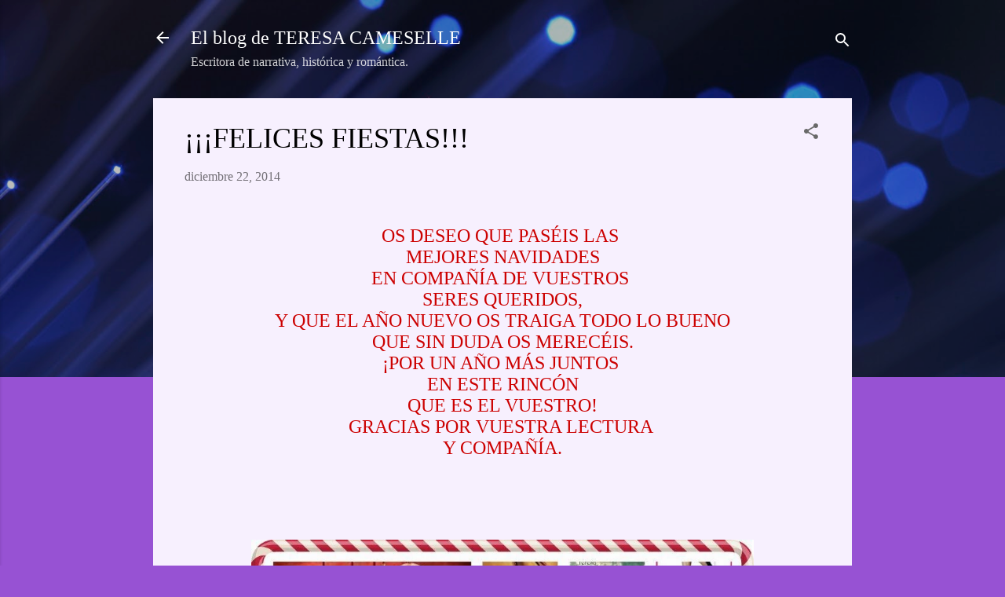

--- FILE ---
content_type: text/html; charset=UTF-8
request_url: https://www.teresacameselle.com/2014/12/felices-fiestas.html
body_size: 29044
content:
<!DOCTYPE html>
<html dir='ltr' lang='es'>
<head>
<meta content='width=device-width, initial-scale=1' name='viewport'/>
<title>&#161;&#161;&#161;FELICES FIESTAS!!!</title>
<meta content='text/html; charset=UTF-8' http-equiv='Content-Type'/>
<!-- Chrome, Firefox OS and Opera -->
<meta content='#9752d3' name='theme-color'/>
<!-- Windows Phone -->
<meta content='#9752d3' name='msapplication-navbutton-color'/>
<meta content='blogger' name='generator'/>
<link href='https://www.teresacameselle.com/favicon.ico' rel='icon' type='image/x-icon'/>
<link href='http://www.teresacameselle.com/2014/12/felices-fiestas.html' rel='canonical'/>
<link rel="alternate" type="application/atom+xml" title="El blog de TERESA CAMESELLE - Atom" href="https://www.teresacameselle.com/feeds/posts/default" />
<link rel="alternate" type="application/rss+xml" title="El blog de TERESA CAMESELLE - RSS" href="https://www.teresacameselle.com/feeds/posts/default?alt=rss" />
<link rel="service.post" type="application/atom+xml" title="El blog de TERESA CAMESELLE - Atom" href="https://www.blogger.com/feeds/7507761171328659485/posts/default" />

<link rel="alternate" type="application/atom+xml" title="El blog de TERESA CAMESELLE - Atom" href="https://www.teresacameselle.com/feeds/135994631932386265/comments/default" />
<!--Can't find substitution for tag [blog.ieCssRetrofitLinks]-->
<link href='https://blogger.googleusercontent.com/img/b/R29vZ2xl/AVvXsEhj4KIKsE7czYIz6Ijs5rkSep9qihQw9Mm9eJOR5yY3wgK1TIUzGMm152HnaGeFDr5XNNUQhYuZshMZlIaofB_nhe3_iXeDySozbp12PCD125KQ-T8kodubGWrpEALeVFUVYeXi8jUqfik/s1600/10341464_804053279654047_2826025102038145513_n.jpg' rel='image_src'/>
<meta content='http://www.teresacameselle.com/2014/12/felices-fiestas.html' property='og:url'/>
<meta content='¡¡¡FELICES FIESTAS!!!' property='og:title'/>
<meta content='Blog de la escritora Teresa Cameselle, autora de narrativa, histórica y romántica.' property='og:description'/>
<meta content='https://blogger.googleusercontent.com/img/b/R29vZ2xl/AVvXsEhj4KIKsE7czYIz6Ijs5rkSep9qihQw9Mm9eJOR5yY3wgK1TIUzGMm152HnaGeFDr5XNNUQhYuZshMZlIaofB_nhe3_iXeDySozbp12PCD125KQ-T8kodubGWrpEALeVFUVYeXi8jUqfik/w1200-h630-p-k-no-nu/10341464_804053279654047_2826025102038145513_n.jpg' property='og:image'/>
<style type='text/css'>@font-face{font-family:'Roboto';font-style:italic;font-weight:300;font-stretch:100%;font-display:swap;src:url(//fonts.gstatic.com/s/roboto/v50/KFOKCnqEu92Fr1Mu53ZEC9_Vu3r1gIhOszmOClHrs6ljXfMMLt_QuAX-k3Yi128m0kN2.woff2)format('woff2');unicode-range:U+0460-052F,U+1C80-1C8A,U+20B4,U+2DE0-2DFF,U+A640-A69F,U+FE2E-FE2F;}@font-face{font-family:'Roboto';font-style:italic;font-weight:300;font-stretch:100%;font-display:swap;src:url(//fonts.gstatic.com/s/roboto/v50/KFOKCnqEu92Fr1Mu53ZEC9_Vu3r1gIhOszmOClHrs6ljXfMMLt_QuAz-k3Yi128m0kN2.woff2)format('woff2');unicode-range:U+0301,U+0400-045F,U+0490-0491,U+04B0-04B1,U+2116;}@font-face{font-family:'Roboto';font-style:italic;font-weight:300;font-stretch:100%;font-display:swap;src:url(//fonts.gstatic.com/s/roboto/v50/KFOKCnqEu92Fr1Mu53ZEC9_Vu3r1gIhOszmOClHrs6ljXfMMLt_QuAT-k3Yi128m0kN2.woff2)format('woff2');unicode-range:U+1F00-1FFF;}@font-face{font-family:'Roboto';font-style:italic;font-weight:300;font-stretch:100%;font-display:swap;src:url(//fonts.gstatic.com/s/roboto/v50/KFOKCnqEu92Fr1Mu53ZEC9_Vu3r1gIhOszmOClHrs6ljXfMMLt_QuAv-k3Yi128m0kN2.woff2)format('woff2');unicode-range:U+0370-0377,U+037A-037F,U+0384-038A,U+038C,U+038E-03A1,U+03A3-03FF;}@font-face{font-family:'Roboto';font-style:italic;font-weight:300;font-stretch:100%;font-display:swap;src:url(//fonts.gstatic.com/s/roboto/v50/KFOKCnqEu92Fr1Mu53ZEC9_Vu3r1gIhOszmOClHrs6ljXfMMLt_QuHT-k3Yi128m0kN2.woff2)format('woff2');unicode-range:U+0302-0303,U+0305,U+0307-0308,U+0310,U+0312,U+0315,U+031A,U+0326-0327,U+032C,U+032F-0330,U+0332-0333,U+0338,U+033A,U+0346,U+034D,U+0391-03A1,U+03A3-03A9,U+03B1-03C9,U+03D1,U+03D5-03D6,U+03F0-03F1,U+03F4-03F5,U+2016-2017,U+2034-2038,U+203C,U+2040,U+2043,U+2047,U+2050,U+2057,U+205F,U+2070-2071,U+2074-208E,U+2090-209C,U+20D0-20DC,U+20E1,U+20E5-20EF,U+2100-2112,U+2114-2115,U+2117-2121,U+2123-214F,U+2190,U+2192,U+2194-21AE,U+21B0-21E5,U+21F1-21F2,U+21F4-2211,U+2213-2214,U+2216-22FF,U+2308-230B,U+2310,U+2319,U+231C-2321,U+2336-237A,U+237C,U+2395,U+239B-23B7,U+23D0,U+23DC-23E1,U+2474-2475,U+25AF,U+25B3,U+25B7,U+25BD,U+25C1,U+25CA,U+25CC,U+25FB,U+266D-266F,U+27C0-27FF,U+2900-2AFF,U+2B0E-2B11,U+2B30-2B4C,U+2BFE,U+3030,U+FF5B,U+FF5D,U+1D400-1D7FF,U+1EE00-1EEFF;}@font-face{font-family:'Roboto';font-style:italic;font-weight:300;font-stretch:100%;font-display:swap;src:url(//fonts.gstatic.com/s/roboto/v50/KFOKCnqEu92Fr1Mu53ZEC9_Vu3r1gIhOszmOClHrs6ljXfMMLt_QuGb-k3Yi128m0kN2.woff2)format('woff2');unicode-range:U+0001-000C,U+000E-001F,U+007F-009F,U+20DD-20E0,U+20E2-20E4,U+2150-218F,U+2190,U+2192,U+2194-2199,U+21AF,U+21E6-21F0,U+21F3,U+2218-2219,U+2299,U+22C4-22C6,U+2300-243F,U+2440-244A,U+2460-24FF,U+25A0-27BF,U+2800-28FF,U+2921-2922,U+2981,U+29BF,U+29EB,U+2B00-2BFF,U+4DC0-4DFF,U+FFF9-FFFB,U+10140-1018E,U+10190-1019C,U+101A0,U+101D0-101FD,U+102E0-102FB,U+10E60-10E7E,U+1D2C0-1D2D3,U+1D2E0-1D37F,U+1F000-1F0FF,U+1F100-1F1AD,U+1F1E6-1F1FF,U+1F30D-1F30F,U+1F315,U+1F31C,U+1F31E,U+1F320-1F32C,U+1F336,U+1F378,U+1F37D,U+1F382,U+1F393-1F39F,U+1F3A7-1F3A8,U+1F3AC-1F3AF,U+1F3C2,U+1F3C4-1F3C6,U+1F3CA-1F3CE,U+1F3D4-1F3E0,U+1F3ED,U+1F3F1-1F3F3,U+1F3F5-1F3F7,U+1F408,U+1F415,U+1F41F,U+1F426,U+1F43F,U+1F441-1F442,U+1F444,U+1F446-1F449,U+1F44C-1F44E,U+1F453,U+1F46A,U+1F47D,U+1F4A3,U+1F4B0,U+1F4B3,U+1F4B9,U+1F4BB,U+1F4BF,U+1F4C8-1F4CB,U+1F4D6,U+1F4DA,U+1F4DF,U+1F4E3-1F4E6,U+1F4EA-1F4ED,U+1F4F7,U+1F4F9-1F4FB,U+1F4FD-1F4FE,U+1F503,U+1F507-1F50B,U+1F50D,U+1F512-1F513,U+1F53E-1F54A,U+1F54F-1F5FA,U+1F610,U+1F650-1F67F,U+1F687,U+1F68D,U+1F691,U+1F694,U+1F698,U+1F6AD,U+1F6B2,U+1F6B9-1F6BA,U+1F6BC,U+1F6C6-1F6CF,U+1F6D3-1F6D7,U+1F6E0-1F6EA,U+1F6F0-1F6F3,U+1F6F7-1F6FC,U+1F700-1F7FF,U+1F800-1F80B,U+1F810-1F847,U+1F850-1F859,U+1F860-1F887,U+1F890-1F8AD,U+1F8B0-1F8BB,U+1F8C0-1F8C1,U+1F900-1F90B,U+1F93B,U+1F946,U+1F984,U+1F996,U+1F9E9,U+1FA00-1FA6F,U+1FA70-1FA7C,U+1FA80-1FA89,U+1FA8F-1FAC6,U+1FACE-1FADC,U+1FADF-1FAE9,U+1FAF0-1FAF8,U+1FB00-1FBFF;}@font-face{font-family:'Roboto';font-style:italic;font-weight:300;font-stretch:100%;font-display:swap;src:url(//fonts.gstatic.com/s/roboto/v50/KFOKCnqEu92Fr1Mu53ZEC9_Vu3r1gIhOszmOClHrs6ljXfMMLt_QuAf-k3Yi128m0kN2.woff2)format('woff2');unicode-range:U+0102-0103,U+0110-0111,U+0128-0129,U+0168-0169,U+01A0-01A1,U+01AF-01B0,U+0300-0301,U+0303-0304,U+0308-0309,U+0323,U+0329,U+1EA0-1EF9,U+20AB;}@font-face{font-family:'Roboto';font-style:italic;font-weight:300;font-stretch:100%;font-display:swap;src:url(//fonts.gstatic.com/s/roboto/v50/KFOKCnqEu92Fr1Mu53ZEC9_Vu3r1gIhOszmOClHrs6ljXfMMLt_QuAb-k3Yi128m0kN2.woff2)format('woff2');unicode-range:U+0100-02BA,U+02BD-02C5,U+02C7-02CC,U+02CE-02D7,U+02DD-02FF,U+0304,U+0308,U+0329,U+1D00-1DBF,U+1E00-1E9F,U+1EF2-1EFF,U+2020,U+20A0-20AB,U+20AD-20C0,U+2113,U+2C60-2C7F,U+A720-A7FF;}@font-face{font-family:'Roboto';font-style:italic;font-weight:300;font-stretch:100%;font-display:swap;src:url(//fonts.gstatic.com/s/roboto/v50/KFOKCnqEu92Fr1Mu53ZEC9_Vu3r1gIhOszmOClHrs6ljXfMMLt_QuAj-k3Yi128m0g.woff2)format('woff2');unicode-range:U+0000-00FF,U+0131,U+0152-0153,U+02BB-02BC,U+02C6,U+02DA,U+02DC,U+0304,U+0308,U+0329,U+2000-206F,U+20AC,U+2122,U+2191,U+2193,U+2212,U+2215,U+FEFF,U+FFFD;}@font-face{font-family:'Roboto';font-style:normal;font-weight:400;font-stretch:100%;font-display:swap;src:url(//fonts.gstatic.com/s/roboto/v50/KFOMCnqEu92Fr1ME7kSn66aGLdTylUAMQXC89YmC2DPNWubEbVmZiAr0klQmz24O0g.woff2)format('woff2');unicode-range:U+0460-052F,U+1C80-1C8A,U+20B4,U+2DE0-2DFF,U+A640-A69F,U+FE2E-FE2F;}@font-face{font-family:'Roboto';font-style:normal;font-weight:400;font-stretch:100%;font-display:swap;src:url(//fonts.gstatic.com/s/roboto/v50/KFOMCnqEu92Fr1ME7kSn66aGLdTylUAMQXC89YmC2DPNWubEbVmQiAr0klQmz24O0g.woff2)format('woff2');unicode-range:U+0301,U+0400-045F,U+0490-0491,U+04B0-04B1,U+2116;}@font-face{font-family:'Roboto';font-style:normal;font-weight:400;font-stretch:100%;font-display:swap;src:url(//fonts.gstatic.com/s/roboto/v50/KFOMCnqEu92Fr1ME7kSn66aGLdTylUAMQXC89YmC2DPNWubEbVmYiAr0klQmz24O0g.woff2)format('woff2');unicode-range:U+1F00-1FFF;}@font-face{font-family:'Roboto';font-style:normal;font-weight:400;font-stretch:100%;font-display:swap;src:url(//fonts.gstatic.com/s/roboto/v50/KFOMCnqEu92Fr1ME7kSn66aGLdTylUAMQXC89YmC2DPNWubEbVmXiAr0klQmz24O0g.woff2)format('woff2');unicode-range:U+0370-0377,U+037A-037F,U+0384-038A,U+038C,U+038E-03A1,U+03A3-03FF;}@font-face{font-family:'Roboto';font-style:normal;font-weight:400;font-stretch:100%;font-display:swap;src:url(//fonts.gstatic.com/s/roboto/v50/KFOMCnqEu92Fr1ME7kSn66aGLdTylUAMQXC89YmC2DPNWubEbVnoiAr0klQmz24O0g.woff2)format('woff2');unicode-range:U+0302-0303,U+0305,U+0307-0308,U+0310,U+0312,U+0315,U+031A,U+0326-0327,U+032C,U+032F-0330,U+0332-0333,U+0338,U+033A,U+0346,U+034D,U+0391-03A1,U+03A3-03A9,U+03B1-03C9,U+03D1,U+03D5-03D6,U+03F0-03F1,U+03F4-03F5,U+2016-2017,U+2034-2038,U+203C,U+2040,U+2043,U+2047,U+2050,U+2057,U+205F,U+2070-2071,U+2074-208E,U+2090-209C,U+20D0-20DC,U+20E1,U+20E5-20EF,U+2100-2112,U+2114-2115,U+2117-2121,U+2123-214F,U+2190,U+2192,U+2194-21AE,U+21B0-21E5,U+21F1-21F2,U+21F4-2211,U+2213-2214,U+2216-22FF,U+2308-230B,U+2310,U+2319,U+231C-2321,U+2336-237A,U+237C,U+2395,U+239B-23B7,U+23D0,U+23DC-23E1,U+2474-2475,U+25AF,U+25B3,U+25B7,U+25BD,U+25C1,U+25CA,U+25CC,U+25FB,U+266D-266F,U+27C0-27FF,U+2900-2AFF,U+2B0E-2B11,U+2B30-2B4C,U+2BFE,U+3030,U+FF5B,U+FF5D,U+1D400-1D7FF,U+1EE00-1EEFF;}@font-face{font-family:'Roboto';font-style:normal;font-weight:400;font-stretch:100%;font-display:swap;src:url(//fonts.gstatic.com/s/roboto/v50/KFOMCnqEu92Fr1ME7kSn66aGLdTylUAMQXC89YmC2DPNWubEbVn6iAr0klQmz24O0g.woff2)format('woff2');unicode-range:U+0001-000C,U+000E-001F,U+007F-009F,U+20DD-20E0,U+20E2-20E4,U+2150-218F,U+2190,U+2192,U+2194-2199,U+21AF,U+21E6-21F0,U+21F3,U+2218-2219,U+2299,U+22C4-22C6,U+2300-243F,U+2440-244A,U+2460-24FF,U+25A0-27BF,U+2800-28FF,U+2921-2922,U+2981,U+29BF,U+29EB,U+2B00-2BFF,U+4DC0-4DFF,U+FFF9-FFFB,U+10140-1018E,U+10190-1019C,U+101A0,U+101D0-101FD,U+102E0-102FB,U+10E60-10E7E,U+1D2C0-1D2D3,U+1D2E0-1D37F,U+1F000-1F0FF,U+1F100-1F1AD,U+1F1E6-1F1FF,U+1F30D-1F30F,U+1F315,U+1F31C,U+1F31E,U+1F320-1F32C,U+1F336,U+1F378,U+1F37D,U+1F382,U+1F393-1F39F,U+1F3A7-1F3A8,U+1F3AC-1F3AF,U+1F3C2,U+1F3C4-1F3C6,U+1F3CA-1F3CE,U+1F3D4-1F3E0,U+1F3ED,U+1F3F1-1F3F3,U+1F3F5-1F3F7,U+1F408,U+1F415,U+1F41F,U+1F426,U+1F43F,U+1F441-1F442,U+1F444,U+1F446-1F449,U+1F44C-1F44E,U+1F453,U+1F46A,U+1F47D,U+1F4A3,U+1F4B0,U+1F4B3,U+1F4B9,U+1F4BB,U+1F4BF,U+1F4C8-1F4CB,U+1F4D6,U+1F4DA,U+1F4DF,U+1F4E3-1F4E6,U+1F4EA-1F4ED,U+1F4F7,U+1F4F9-1F4FB,U+1F4FD-1F4FE,U+1F503,U+1F507-1F50B,U+1F50D,U+1F512-1F513,U+1F53E-1F54A,U+1F54F-1F5FA,U+1F610,U+1F650-1F67F,U+1F687,U+1F68D,U+1F691,U+1F694,U+1F698,U+1F6AD,U+1F6B2,U+1F6B9-1F6BA,U+1F6BC,U+1F6C6-1F6CF,U+1F6D3-1F6D7,U+1F6E0-1F6EA,U+1F6F0-1F6F3,U+1F6F7-1F6FC,U+1F700-1F7FF,U+1F800-1F80B,U+1F810-1F847,U+1F850-1F859,U+1F860-1F887,U+1F890-1F8AD,U+1F8B0-1F8BB,U+1F8C0-1F8C1,U+1F900-1F90B,U+1F93B,U+1F946,U+1F984,U+1F996,U+1F9E9,U+1FA00-1FA6F,U+1FA70-1FA7C,U+1FA80-1FA89,U+1FA8F-1FAC6,U+1FACE-1FADC,U+1FADF-1FAE9,U+1FAF0-1FAF8,U+1FB00-1FBFF;}@font-face{font-family:'Roboto';font-style:normal;font-weight:400;font-stretch:100%;font-display:swap;src:url(//fonts.gstatic.com/s/roboto/v50/KFOMCnqEu92Fr1ME7kSn66aGLdTylUAMQXC89YmC2DPNWubEbVmbiAr0klQmz24O0g.woff2)format('woff2');unicode-range:U+0102-0103,U+0110-0111,U+0128-0129,U+0168-0169,U+01A0-01A1,U+01AF-01B0,U+0300-0301,U+0303-0304,U+0308-0309,U+0323,U+0329,U+1EA0-1EF9,U+20AB;}@font-face{font-family:'Roboto';font-style:normal;font-weight:400;font-stretch:100%;font-display:swap;src:url(//fonts.gstatic.com/s/roboto/v50/KFOMCnqEu92Fr1ME7kSn66aGLdTylUAMQXC89YmC2DPNWubEbVmaiAr0klQmz24O0g.woff2)format('woff2');unicode-range:U+0100-02BA,U+02BD-02C5,U+02C7-02CC,U+02CE-02D7,U+02DD-02FF,U+0304,U+0308,U+0329,U+1D00-1DBF,U+1E00-1E9F,U+1EF2-1EFF,U+2020,U+20A0-20AB,U+20AD-20C0,U+2113,U+2C60-2C7F,U+A720-A7FF;}@font-face{font-family:'Roboto';font-style:normal;font-weight:400;font-stretch:100%;font-display:swap;src:url(//fonts.gstatic.com/s/roboto/v50/KFOMCnqEu92Fr1ME7kSn66aGLdTylUAMQXC89YmC2DPNWubEbVmUiAr0klQmz24.woff2)format('woff2');unicode-range:U+0000-00FF,U+0131,U+0152-0153,U+02BB-02BC,U+02C6,U+02DA,U+02DC,U+0304,U+0308,U+0329,U+2000-206F,U+20AC,U+2122,U+2191,U+2193,U+2212,U+2215,U+FEFF,U+FFFD;}</style>
<style id='page-skin-1' type='text/css'><!--
/*! normalize.css v3.0.1 | MIT License | git.io/normalize */html{font-family:sans-serif;-ms-text-size-adjust:100%;-webkit-text-size-adjust:100%}body{margin:0}article,aside,details,figcaption,figure,footer,header,hgroup,main,nav,section,summary{display:block}audio,canvas,progress,video{display:inline-block;vertical-align:baseline}audio:not([controls]){display:none;height:0}[hidden],template{display:none}a{background:transparent}a:active,a:hover{outline:0}abbr[title]{border-bottom:1px dotted}b,strong{font-weight:bold}dfn{font-style:italic}h1{font-size:2em;margin:.67em 0}mark{background:#ff0;color:#000}small{font-size:80%}sub,sup{font-size:75%;line-height:0;position:relative;vertical-align:baseline}sup{top:-0.5em}sub{bottom:-0.25em}img{border:0}svg:not(:root){overflow:hidden}figure{margin:1em 40px}hr{-moz-box-sizing:content-box;box-sizing:content-box;height:0}pre{overflow:auto}code,kbd,pre,samp{font-family:monospace,monospace;font-size:1em}button,input,optgroup,select,textarea{color:inherit;font:inherit;margin:0}button{overflow:visible}button,select{text-transform:none}button,html input[type="button"],input[type="reset"],input[type="submit"]{-webkit-appearance:button;cursor:pointer}button[disabled],html input[disabled]{cursor:default}button::-moz-focus-inner,input::-moz-focus-inner{border:0;padding:0}input{line-height:normal}input[type="checkbox"],input[type="radio"]{box-sizing:border-box;padding:0}input[type="number"]::-webkit-inner-spin-button,input[type="number"]::-webkit-outer-spin-button{height:auto}input[type="search"]{-webkit-appearance:textfield;-moz-box-sizing:content-box;-webkit-box-sizing:content-box;box-sizing:content-box}input[type="search"]::-webkit-search-cancel-button,input[type="search"]::-webkit-search-decoration{-webkit-appearance:none}fieldset{border:1px solid #c0c0c0;margin:0 2px;padding:.35em .625em .75em}legend{border:0;padding:0}textarea{overflow:auto}optgroup{font-weight:bold}table{border-collapse:collapse;border-spacing:0}td,th{padding:0}
/*!************************************************
* Blogger Template Style
* Name: Contempo
**************************************************/
body{
overflow-wrap:break-word;
word-break:break-word;
word-wrap:break-word
}
.hidden{
display:none
}
.invisible{
visibility:hidden
}
.container::after,.float-container::after{
clear:both;
content:"";
display:table
}
.clearboth{
clear:both
}
#comments .comment .comment-actions,.subscribe-popup .FollowByEmail .follow-by-email-submit,.widget.Profile .profile-link,.widget.Profile .profile-link.visit-profile{
background:0 0;
border:0;
box-shadow:none;
color:#7a34b7;
cursor:pointer;
font-size:14px;
font-weight:700;
outline:0;
text-decoration:none;
text-transform:uppercase;
width:auto
}
.dim-overlay{
background-color:rgba(0,0,0,.54);
height:100vh;
left:0;
position:fixed;
top:0;
width:100%
}
#sharing-dim-overlay{
background-color:transparent
}
input::-ms-clear{
display:none
}
.blogger-logo,.svg-icon-24.blogger-logo{
fill:#ff9800;
opacity:1
}
.loading-spinner-large{
-webkit-animation:mspin-rotate 1.568s infinite linear;
animation:mspin-rotate 1.568s infinite linear;
height:48px;
overflow:hidden;
position:absolute;
width:48px;
z-index:200
}
.loading-spinner-large>div{
-webkit-animation:mspin-revrot 5332ms infinite steps(4);
animation:mspin-revrot 5332ms infinite steps(4)
}
.loading-spinner-large>div>div{
-webkit-animation:mspin-singlecolor-large-film 1333ms infinite steps(81);
animation:mspin-singlecolor-large-film 1333ms infinite steps(81);
background-size:100%;
height:48px;
width:3888px
}
.mspin-black-large>div>div,.mspin-grey_54-large>div>div{
background-image:url(https://www.blogblog.com/indie/mspin_black_large.svg)
}
.mspin-white-large>div>div{
background-image:url(https://www.blogblog.com/indie/mspin_white_large.svg)
}
.mspin-grey_54-large{
opacity:.54
}
@-webkit-keyframes mspin-singlecolor-large-film{
from{
-webkit-transform:translateX(0);
transform:translateX(0)
}
to{
-webkit-transform:translateX(-3888px);
transform:translateX(-3888px)
}
}
@keyframes mspin-singlecolor-large-film{
from{
-webkit-transform:translateX(0);
transform:translateX(0)
}
to{
-webkit-transform:translateX(-3888px);
transform:translateX(-3888px)
}
}
@-webkit-keyframes mspin-rotate{
from{
-webkit-transform:rotate(0);
transform:rotate(0)
}
to{
-webkit-transform:rotate(360deg);
transform:rotate(360deg)
}
}
@keyframes mspin-rotate{
from{
-webkit-transform:rotate(0);
transform:rotate(0)
}
to{
-webkit-transform:rotate(360deg);
transform:rotate(360deg)
}
}
@-webkit-keyframes mspin-revrot{
from{
-webkit-transform:rotate(0);
transform:rotate(0)
}
to{
-webkit-transform:rotate(-360deg);
transform:rotate(-360deg)
}
}
@keyframes mspin-revrot{
from{
-webkit-transform:rotate(0);
transform:rotate(0)
}
to{
-webkit-transform:rotate(-360deg);
transform:rotate(-360deg)
}
}
.skip-navigation{
background-color:#fff;
box-sizing:border-box;
color:#000;
display:block;
height:0;
left:0;
line-height:50px;
overflow:hidden;
padding-top:0;
position:fixed;
text-align:center;
top:0;
-webkit-transition:box-shadow .3s,height .3s,padding-top .3s;
transition:box-shadow .3s,height .3s,padding-top .3s;
width:100%;
z-index:900
}
.skip-navigation:focus{
box-shadow:0 4px 5px 0 rgba(0,0,0,.14),0 1px 10px 0 rgba(0,0,0,.12),0 2px 4px -1px rgba(0,0,0,.2);
height:50px
}
#main{
outline:0
}
.main-heading{
position:absolute;
clip:rect(1px,1px,1px,1px);
padding:0;
border:0;
height:1px;
width:1px;
overflow:hidden
}
.Attribution{
margin-top:1em;
text-align:center
}
.Attribution .blogger img,.Attribution .blogger svg{
vertical-align:bottom
}
.Attribution .blogger img{
margin-right:.5em
}
.Attribution div{
line-height:24px;
margin-top:.5em
}
.Attribution .copyright,.Attribution .image-attribution{
font-size:.7em;
margin-top:1.5em
}
.BLOG_mobile_video_class{
display:none
}
.bg-photo{
background-attachment:scroll!important
}
body .CSS_LIGHTBOX{
z-index:900
}
.extendable .show-less,.extendable .show-more{
border-color:#7a34b7;
color:#7a34b7;
margin-top:8px
}
.extendable .show-less.hidden,.extendable .show-more.hidden{
display:none
}
.inline-ad{
display:none;
max-width:100%;
overflow:hidden
}
.adsbygoogle{
display:block
}
#cookieChoiceInfo{
bottom:0;
top:auto
}
iframe.b-hbp-video{
border:0
}
.post-body img{
max-width:100%
}
.post-body iframe{
max-width:100%
}
.post-body a[imageanchor="1"]{
display:inline-block
}
.byline{
margin-right:1em
}
.byline:last-child{
margin-right:0
}
.link-copied-dialog{
max-width:520px;
outline:0
}
.link-copied-dialog .modal-dialog-buttons{
margin-top:8px
}
.link-copied-dialog .goog-buttonset-default{
background:0 0;
border:0
}
.link-copied-dialog .goog-buttonset-default:focus{
outline:0
}
.paging-control-container{
margin-bottom:16px
}
.paging-control-container .paging-control{
display:inline-block
}
.paging-control-container .comment-range-text::after,.paging-control-container .paging-control{
color:#7a34b7
}
.paging-control-container .comment-range-text,.paging-control-container .paging-control{
margin-right:8px
}
.paging-control-container .comment-range-text::after,.paging-control-container .paging-control::after{
content:"\b7";
cursor:default;
padding-left:8px;
pointer-events:none
}
.paging-control-container .comment-range-text:last-child::after,.paging-control-container .paging-control:last-child::after{
content:none
}
.byline.reactions iframe{
height:20px
}
.b-notification{
color:#000;
background-color:#fff;
border-bottom:solid 1px #000;
box-sizing:border-box;
padding:16px 32px;
text-align:center
}
.b-notification.visible{
-webkit-transition:margin-top .3s cubic-bezier(.4,0,.2,1);
transition:margin-top .3s cubic-bezier(.4,0,.2,1)
}
.b-notification.invisible{
position:absolute
}
.b-notification-close{
position:absolute;
right:8px;
top:8px
}
.no-posts-message{
line-height:40px;
text-align:center
}
@media screen and (max-width:800px){
body.item-view .post-body a[imageanchor="1"][style*="float: left;"],body.item-view .post-body a[imageanchor="1"][style*="float: right;"]{
float:none!important;
clear:none!important
}
body.item-view .post-body a[imageanchor="1"] img{
display:block;
height:auto;
margin:0 auto
}
body.item-view .post-body>.separator:first-child>a[imageanchor="1"]:first-child{
margin-top:20px
}
.post-body a[imageanchor]{
display:block
}
body.item-view .post-body a[imageanchor="1"]{
margin-left:0!important;
margin-right:0!important
}
body.item-view .post-body a[imageanchor="1"]+a[imageanchor="1"]{
margin-top:16px
}
}
.item-control{
display:none
}
#comments{
border-top:1px dashed rgba(0,0,0,.54);
margin-top:20px;
padding:20px
}
#comments .comment-thread ol{
margin:0;
padding-left:0;
padding-left:0
}
#comments .comment .comment-replybox-single,#comments .comment-thread .comment-replies{
margin-left:60px
}
#comments .comment-thread .thread-count{
display:none
}
#comments .comment{
list-style-type:none;
padding:0 0 30px;
position:relative
}
#comments .comment .comment{
padding-bottom:8px
}
.comment .avatar-image-container{
position:absolute
}
.comment .avatar-image-container img{
border-radius:50%
}
.avatar-image-container svg,.comment .avatar-image-container .avatar-icon{
border-radius:50%;
border:solid 1px #696969;
box-sizing:border-box;
fill:#696969;
height:35px;
margin:0;
padding:7px;
width:35px
}
.comment .comment-block{
margin-top:10px;
margin-left:60px;
padding-bottom:0
}
#comments .comment-author-header-wrapper{
margin-left:40px
}
#comments .comment .thread-expanded .comment-block{
padding-bottom:20px
}
#comments .comment .comment-header .user,#comments .comment .comment-header .user a{
color:#000000;
font-style:normal;
font-weight:700
}
#comments .comment .comment-actions{
bottom:0;
margin-bottom:15px;
position:absolute
}
#comments .comment .comment-actions>*{
margin-right:8px
}
#comments .comment .comment-header .datetime{
bottom:0;
color:rgba(0,0,0,.54);
display:inline-block;
font-size:13px;
font-style:italic;
margin-left:8px
}
#comments .comment .comment-footer .comment-timestamp a,#comments .comment .comment-header .datetime a{
color:rgba(0,0,0,.54)
}
#comments .comment .comment-content,.comment .comment-body{
margin-top:12px;
word-break:break-word
}
.comment-body{
margin-bottom:12px
}
#comments.embed[data-num-comments="0"]{
border:0;
margin-top:0;
padding-top:0
}
#comments.embed[data-num-comments="0"] #comment-post-message,#comments.embed[data-num-comments="0"] div.comment-form>p,#comments.embed[data-num-comments="0"] p.comment-footer{
display:none
}
#comment-editor-src{
display:none
}
.comments .comments-content .loadmore.loaded{
max-height:0;
opacity:0;
overflow:hidden
}
.extendable .remaining-items{
height:0;
overflow:hidden;
-webkit-transition:height .3s cubic-bezier(.4,0,.2,1);
transition:height .3s cubic-bezier(.4,0,.2,1)
}
.extendable .remaining-items.expanded{
height:auto
}
.svg-icon-24,.svg-icon-24-button{
cursor:pointer;
height:24px;
width:24px;
min-width:24px
}
.touch-icon{
margin:-12px;
padding:12px
}
.touch-icon:active,.touch-icon:focus{
background-color:rgba(153,153,153,.4);
border-radius:50%
}
svg:not(:root).touch-icon{
overflow:visible
}
html[dir=rtl] .rtl-reversible-icon{
-webkit-transform:scaleX(-1);
-ms-transform:scaleX(-1);
transform:scaleX(-1)
}
.svg-icon-24-button,.touch-icon-button{
background:0 0;
border:0;
margin:0;
outline:0;
padding:0
}
.touch-icon-button .touch-icon:active,.touch-icon-button .touch-icon:focus{
background-color:transparent
}
.touch-icon-button:active .touch-icon,.touch-icon-button:focus .touch-icon{
background-color:rgba(153,153,153,.4);
border-radius:50%
}
.Profile .default-avatar-wrapper .avatar-icon{
border-radius:50%;
border:solid 1px #696969;
box-sizing:border-box;
fill:#696969;
margin:0
}
.Profile .individual .default-avatar-wrapper .avatar-icon{
padding:25px
}
.Profile .individual .avatar-icon,.Profile .individual .profile-img{
height:120px;
width:120px
}
.Profile .team .default-avatar-wrapper .avatar-icon{
padding:8px
}
.Profile .team .avatar-icon,.Profile .team .default-avatar-wrapper,.Profile .team .profile-img{
height:40px;
width:40px
}
.snippet-container{
margin:0;
position:relative;
overflow:hidden
}
.snippet-fade{
bottom:0;
box-sizing:border-box;
position:absolute;
width:96px
}
.snippet-fade{
right:0
}
.snippet-fade:after{
content:"\2026"
}
.snippet-fade:after{
float:right
}
.post-bottom{
-webkit-box-align:center;
-webkit-align-items:center;
-ms-flex-align:center;
align-items:center;
display:-webkit-box;
display:-webkit-flex;
display:-ms-flexbox;
display:flex;
-webkit-flex-wrap:wrap;
-ms-flex-wrap:wrap;
flex-wrap:wrap
}
.post-footer{
-webkit-box-flex:1;
-webkit-flex:1 1 auto;
-ms-flex:1 1 auto;
flex:1 1 auto;
-webkit-flex-wrap:wrap;
-ms-flex-wrap:wrap;
flex-wrap:wrap;
-webkit-box-ordinal-group:2;
-webkit-order:1;
-ms-flex-order:1;
order:1
}
.post-footer>*{
-webkit-box-flex:0;
-webkit-flex:0 1 auto;
-ms-flex:0 1 auto;
flex:0 1 auto
}
.post-footer .byline:last-child{
margin-right:1em
}
.jump-link{
-webkit-box-flex:0;
-webkit-flex:0 0 auto;
-ms-flex:0 0 auto;
flex:0 0 auto;
-webkit-box-ordinal-group:3;
-webkit-order:2;
-ms-flex-order:2;
order:2
}
.centered-top-container.sticky{
left:0;
position:fixed;
right:0;
top:0;
width:auto;
z-index:50;
-webkit-transition-property:opacity,-webkit-transform;
transition-property:opacity,-webkit-transform;
transition-property:transform,opacity;
transition-property:transform,opacity,-webkit-transform;
-webkit-transition-duration:.2s;
transition-duration:.2s;
-webkit-transition-timing-function:cubic-bezier(.4,0,.2,1);
transition-timing-function:cubic-bezier(.4,0,.2,1)
}
.centered-top-placeholder{
display:none
}
.collapsed-header .centered-top-placeholder{
display:block
}
.centered-top-container .Header .replaced h1,.centered-top-placeholder .Header .replaced h1{
display:none
}
.centered-top-container.sticky .Header .replaced h1{
display:block
}
.centered-top-container.sticky .Header .header-widget{
background:0 0
}
.centered-top-container.sticky .Header .header-image-wrapper{
display:none
}
.centered-top-container img,.centered-top-placeholder img{
max-width:100%
}
.collapsible{
-webkit-transition:height .3s cubic-bezier(.4,0,.2,1);
transition:height .3s cubic-bezier(.4,0,.2,1)
}
.collapsible,.collapsible>summary{
display:block;
overflow:hidden
}
.collapsible>:not(summary){
display:none
}
.collapsible[open]>:not(summary){
display:block
}
.collapsible:focus,.collapsible>summary:focus{
outline:0
}
.collapsible>summary{
cursor:pointer;
display:block;
padding:0
}
.collapsible:focus>summary,.collapsible>summary:focus{
background-color:transparent
}
.collapsible>summary::-webkit-details-marker{
display:none
}
.collapsible-title{
-webkit-box-align:center;
-webkit-align-items:center;
-ms-flex-align:center;
align-items:center;
display:-webkit-box;
display:-webkit-flex;
display:-ms-flexbox;
display:flex
}
.collapsible-title .title{
-webkit-box-flex:1;
-webkit-flex:1 1 auto;
-ms-flex:1 1 auto;
flex:1 1 auto;
-webkit-box-ordinal-group:1;
-webkit-order:0;
-ms-flex-order:0;
order:0;
overflow:hidden;
text-overflow:ellipsis;
white-space:nowrap
}
.collapsible-title .chevron-down,.collapsible[open] .collapsible-title .chevron-up{
display:block
}
.collapsible-title .chevron-up,.collapsible[open] .collapsible-title .chevron-down{
display:none
}
.flat-button{
cursor:pointer;
display:inline-block;
font-weight:700;
text-transform:uppercase;
border-radius:2px;
padding:8px;
margin:-8px
}
.flat-icon-button{
background:0 0;
border:0;
margin:0;
outline:0;
padding:0;
margin:-12px;
padding:12px;
cursor:pointer;
box-sizing:content-box;
display:inline-block;
line-height:0
}
.flat-icon-button,.flat-icon-button .splash-wrapper{
border-radius:50%
}
.flat-icon-button .splash.animate{
-webkit-animation-duration:.3s;
animation-duration:.3s
}
.overflowable-container{
max-height:47.2px;
overflow:hidden;
position:relative
}
.overflow-button{
cursor:pointer
}
#overflowable-dim-overlay{
background:0 0
}
.overflow-popup{
box-shadow:0 2px 2px 0 rgba(0,0,0,.14),0 3px 1px -2px rgba(0,0,0,.2),0 1px 5px 0 rgba(0,0,0,.12);
background-color:#f7f0fe;
left:0;
max-width:calc(100% - 32px);
position:absolute;
top:0;
visibility:hidden;
z-index:101
}
.overflow-popup ul{
list-style:none
}
.overflow-popup .tabs li,.overflow-popup li{
display:block;
height:auto
}
.overflow-popup .tabs li{
padding-left:0;
padding-right:0
}
.overflow-button.hidden,.overflow-popup .tabs li.hidden,.overflow-popup li.hidden{
display:none
}
.pill-button{
background:0 0;
border:1px solid;
border-radius:12px;
cursor:pointer;
display:inline-block;
padding:4px 16px;
text-transform:uppercase
}
.ripple{
position:relative
}
.ripple>*{
z-index:1
}
.splash-wrapper{
bottom:0;
left:0;
overflow:hidden;
pointer-events:none;
position:absolute;
right:0;
top:0;
z-index:0
}
.splash{
background:#ccc;
border-radius:100%;
display:block;
opacity:.6;
position:absolute;
-webkit-transform:scale(0);
-ms-transform:scale(0);
transform:scale(0)
}
.splash.animate{
-webkit-animation:ripple-effect .4s linear;
animation:ripple-effect .4s linear
}
@-webkit-keyframes ripple-effect{
100%{
opacity:0;
-webkit-transform:scale(2.5);
transform:scale(2.5)
}
}
@keyframes ripple-effect{
100%{
opacity:0;
-webkit-transform:scale(2.5);
transform:scale(2.5)
}
}
.search{
display:-webkit-box;
display:-webkit-flex;
display:-ms-flexbox;
display:flex;
line-height:24px;
width:24px
}
.search.focused{
width:100%
}
.search.focused .section{
width:100%
}
.search form{
z-index:101
}
.search h3{
display:none
}
.search form{
display:-webkit-box;
display:-webkit-flex;
display:-ms-flexbox;
display:flex;
-webkit-box-flex:1;
-webkit-flex:1 0 0;
-ms-flex:1 0 0px;
flex:1 0 0;
border-bottom:solid 1px transparent;
padding-bottom:8px
}
.search form>*{
display:none
}
.search.focused form>*{
display:block
}
.search .search-input label{
display:none
}
.centered-top-placeholder.cloned .search form{
z-index:30
}
.search.focused form{
border-color:#ffffff;
position:relative;
width:auto
}
.collapsed-header .centered-top-container .search.focused form{
border-bottom-color:transparent
}
.search-expand{
-webkit-box-flex:0;
-webkit-flex:0 0 auto;
-ms-flex:0 0 auto;
flex:0 0 auto
}
.search-expand-text{
display:none
}
.search-close{
display:inline;
vertical-align:middle
}
.search-input{
-webkit-box-flex:1;
-webkit-flex:1 0 1px;
-ms-flex:1 0 1px;
flex:1 0 1px
}
.search-input input{
background:0 0;
border:0;
box-sizing:border-box;
color:#ffffff;
display:inline-block;
outline:0;
width:calc(100% - 48px)
}
.search-input input.no-cursor{
color:transparent;
text-shadow:0 0 0 #ffffff
}
.collapsed-header .centered-top-container .search-action,.collapsed-header .centered-top-container .search-input input{
color:#000000
}
.collapsed-header .centered-top-container .search-input input.no-cursor{
color:transparent;
text-shadow:0 0 0 #000000
}
.collapsed-header .centered-top-container .search-input input.no-cursor:focus,.search-input input.no-cursor:focus{
outline:0
}
.search-focused>*{
visibility:hidden
}
.search-focused .search,.search-focused .search-icon{
visibility:visible
}
.search.focused .search-action{
display:block
}
.search.focused .search-action:disabled{
opacity:.3
}
.widget.Sharing .sharing-button{
display:none
}
.widget.Sharing .sharing-buttons li{
padding:0
}
.widget.Sharing .sharing-buttons li span{
display:none
}
.post-share-buttons{
position:relative
}
.centered-bottom .share-buttons .svg-icon-24,.share-buttons .svg-icon-24{
fill:#696969
}
.sharing-open.touch-icon-button:active .touch-icon,.sharing-open.touch-icon-button:focus .touch-icon{
background-color:transparent
}
.share-buttons{
background-color:#f7f0fe;
border-radius:2px;
box-shadow:0 2px 2px 0 rgba(0,0,0,.14),0 3px 1px -2px rgba(0,0,0,.2),0 1px 5px 0 rgba(0,0,0,.12);
color:#000000;
list-style:none;
margin:0;
padding:8px 0;
position:absolute;
top:-11px;
min-width:200px;
z-index:101
}
.share-buttons.hidden{
display:none
}
.sharing-button{
background:0 0;
border:0;
margin:0;
outline:0;
padding:0;
cursor:pointer
}
.share-buttons li{
margin:0;
height:48px
}
.share-buttons li:last-child{
margin-bottom:0
}
.share-buttons li .sharing-platform-button{
box-sizing:border-box;
cursor:pointer;
display:block;
height:100%;
margin-bottom:0;
padding:0 16px;
position:relative;
width:100%
}
.share-buttons li .sharing-platform-button:focus,.share-buttons li .sharing-platform-button:hover{
background-color:rgba(128,128,128,.1);
outline:0
}
.share-buttons li svg[class*=" sharing-"],.share-buttons li svg[class^=sharing-]{
position:absolute;
top:10px
}
.share-buttons li span.sharing-platform-button{
position:relative;
top:0
}
.share-buttons li .platform-sharing-text{
display:block;
font-size:16px;
line-height:48px;
white-space:nowrap
}
.share-buttons li .platform-sharing-text{
margin-left:56px
}
.sidebar-container{
background-color:#f7f0fe;
max-width:284px;
overflow-y:auto;
-webkit-transition-property:-webkit-transform;
transition-property:-webkit-transform;
transition-property:transform;
transition-property:transform,-webkit-transform;
-webkit-transition-duration:.3s;
transition-duration:.3s;
-webkit-transition-timing-function:cubic-bezier(0,0,.2,1);
transition-timing-function:cubic-bezier(0,0,.2,1);
width:284px;
z-index:101;
-webkit-overflow-scrolling:touch
}
.sidebar-container .navigation{
line-height:0;
padding:16px
}
.sidebar-container .sidebar-back{
cursor:pointer
}
.sidebar-container .widget{
background:0 0;
margin:0 16px;
padding:16px 0
}
.sidebar-container .widget .title{
color:#000000;
margin:0
}
.sidebar-container .widget ul{
list-style:none;
margin:0;
padding:0
}
.sidebar-container .widget ul ul{
margin-left:1em
}
.sidebar-container .widget li{
font-size:16px;
line-height:normal
}
.sidebar-container .widget+.widget{
border-top:1px dashed #cacaca
}
.BlogArchive li{
margin:16px 0
}
.BlogArchive li:last-child{
margin-bottom:0
}
.Label li a{
display:inline-block
}
.BlogArchive .post-count,.Label .label-count{
float:right;
margin-left:.25em
}
.BlogArchive .post-count::before,.Label .label-count::before{
content:"("
}
.BlogArchive .post-count::after,.Label .label-count::after{
content:")"
}
.widget.Translate .skiptranslate>div{
display:block!important
}
.widget.Profile .profile-link{
display:-webkit-box;
display:-webkit-flex;
display:-ms-flexbox;
display:flex
}
.widget.Profile .team-member .default-avatar-wrapper,.widget.Profile .team-member .profile-img{
-webkit-box-flex:0;
-webkit-flex:0 0 auto;
-ms-flex:0 0 auto;
flex:0 0 auto;
margin-right:1em
}
.widget.Profile .individual .profile-link{
-webkit-box-orient:vertical;
-webkit-box-direction:normal;
-webkit-flex-direction:column;
-ms-flex-direction:column;
flex-direction:column
}
.widget.Profile .team .profile-link .profile-name{
-webkit-align-self:center;
-ms-flex-item-align:center;
align-self:center;
display:block;
-webkit-box-flex:1;
-webkit-flex:1 1 auto;
-ms-flex:1 1 auto;
flex:1 1 auto
}
.dim-overlay{
background-color:rgba(0,0,0,.54);
z-index:100
}
body.sidebar-visible{
overflow-y:hidden
}
@media screen and (max-width:1439px){
.sidebar-container{
bottom:0;
position:fixed;
top:0;
left:0;
right:auto
}
.sidebar-container.sidebar-invisible{
-webkit-transition-timing-function:cubic-bezier(.4,0,.6,1);
transition-timing-function:cubic-bezier(.4,0,.6,1);
-webkit-transform:translateX(-284px);
-ms-transform:translateX(-284px);
transform:translateX(-284px)
}
}
@media screen and (min-width:1440px){
.sidebar-container{
position:absolute;
top:0;
left:0;
right:auto
}
.sidebar-container .navigation{
display:none
}
}
.dialog{
box-shadow:0 2px 2px 0 rgba(0,0,0,.14),0 3px 1px -2px rgba(0,0,0,.2),0 1px 5px 0 rgba(0,0,0,.12);
background:#f7f0fe;
box-sizing:border-box;
color:#6f6f6f;
padding:30px;
position:fixed;
text-align:center;
width:calc(100% - 24px);
z-index:101
}
.dialog input[type=email],.dialog input[type=text]{
background-color:transparent;
border:0;
border-bottom:solid 1px rgba(111,111,111,.12);
color:#6f6f6f;
display:block;
font-family:Georgia, Utopia, 'Palatino Linotype', Palatino, serif;
font-size:16px;
line-height:24px;
margin:auto;
padding-bottom:7px;
outline:0;
text-align:center;
width:100%
}
.dialog input[type=email]::-webkit-input-placeholder,.dialog input[type=text]::-webkit-input-placeholder{
color:#6f6f6f
}
.dialog input[type=email]::-moz-placeholder,.dialog input[type=text]::-moz-placeholder{
color:#6f6f6f
}
.dialog input[type=email]:-ms-input-placeholder,.dialog input[type=text]:-ms-input-placeholder{
color:#6f6f6f
}
.dialog input[type=email]::-ms-input-placeholder,.dialog input[type=text]::-ms-input-placeholder{
color:#6f6f6f
}
.dialog input[type=email]::placeholder,.dialog input[type=text]::placeholder{
color:#6f6f6f
}
.dialog input[type=email]:focus,.dialog input[type=text]:focus{
border-bottom:solid 2px #7a34b7;
padding-bottom:6px
}
.dialog input.no-cursor{
color:transparent;
text-shadow:0 0 0 #6f6f6f
}
.dialog input.no-cursor:focus{
outline:0
}
.dialog input.no-cursor:focus{
outline:0
}
.dialog input[type=submit]{
font-family:Georgia, Utopia, 'Palatino Linotype', Palatino, serif
}
.dialog .goog-buttonset-default{
color:#7a34b7
}
.subscribe-popup{
max-width:364px
}
.subscribe-popup h3{
color:#000000;
font-size:1.8em;
margin-top:0
}
.subscribe-popup .FollowByEmail h3{
display:none
}
.subscribe-popup .FollowByEmail .follow-by-email-submit{
color:#7a34b7;
display:inline-block;
margin:0 auto;
margin-top:24px;
width:auto;
white-space:normal
}
.subscribe-popup .FollowByEmail .follow-by-email-submit:disabled{
cursor:default;
opacity:.3
}
@media (max-width:800px){
.blog-name div.widget.Subscribe{
margin-bottom:16px
}
body.item-view .blog-name div.widget.Subscribe{
margin:8px auto 16px auto;
width:100%
}
}
.tabs{
list-style:none
}
.tabs li{
display:inline-block
}
.tabs li a{
cursor:pointer;
display:inline-block;
font-weight:700;
text-transform:uppercase;
padding:12px 8px
}
.tabs .selected{
border-bottom:4px solid #ffffff
}
.tabs .selected a{
color:#ffffff
}
body#layout .bg-photo,body#layout .bg-photo-overlay{
display:none
}
body#layout .page_body{
padding:0;
position:relative;
top:0
}
body#layout .page{
display:inline-block;
left:inherit;
position:relative;
vertical-align:top;
width:540px
}
body#layout .centered{
max-width:954px
}
body#layout .navigation{
display:none
}
body#layout .sidebar-container{
display:inline-block;
width:40%
}
body#layout .hamburger-menu,body#layout .search{
display:none
}
.centered-top-container .svg-icon-24,body.collapsed-header .centered-top-placeholder .svg-icon-24{
fill:#ffffff
}
.sidebar-container .svg-icon-24{
fill:#696969
}
.centered-bottom .svg-icon-24,body.collapsed-header .centered-top-container .svg-icon-24{
fill:#696969
}
.centered-bottom .share-buttons .svg-icon-24,.share-buttons .svg-icon-24{
fill:#696969
}
body{
background-color:#9752d3;
color:#6f6f6f;
font:normal normal 16px Georgia, Utopia, 'Palatino Linotype', Palatino, serif;
margin:0;
min-height:100vh
}
img{
max-width:100%
}
h3{
color:#6f6f6f;
font-size:16px
}
a{
text-decoration:none;
color:#7a34b7
}
a:visited{
color:#7a34b7
}
a:hover{
color:#7a34b7
}
blockquote{
color:#000000;
font:italic 300 15px Roboto, sans-serif;
font-size:x-large;
text-align:center
}
.pill-button{
font-size:12px
}
.bg-photo-container{
height:480px;
overflow:hidden;
position:absolute;
width:100%;
z-index:1
}
.bg-photo{
background:#212c6a url(https://themes.googleusercontent.com/image?id=1hCfLZuvAMTaPFcYWfwMqSUvHQ40WoSRINV1LYkgf4RuUOJ_E3-iX-hl2rlpon2quJCUu) no-repeat fixed top center /* Credit: RBFried (http://www.istockphoto.com/portfolio/RBFried?platform=blogger) */;
background-attachment:scroll;
background-size:cover;
-webkit-filter:blur(0px);
filter:blur(0px);
height:calc(100% + 2 * 0px);
left:0px;
position:absolute;
top:0px;
width:calc(100% + 2 * 0px)
}
.bg-photo-overlay{
background:rgba(0,0,0,.26);
background-size:cover;
height:480px;
position:absolute;
width:100%;
z-index:2
}
.hamburger-menu{
float:left;
margin-top:0
}
.sticky .hamburger-menu{
float:none;
position:absolute
}
.search{
border-bottom:solid 1px rgba(255, 255, 255, 0);
float:right;
position:relative;
-webkit-transition-property:width;
transition-property:width;
-webkit-transition-duration:.5s;
transition-duration:.5s;
-webkit-transition-timing-function:cubic-bezier(.4,0,.2,1);
transition-timing-function:cubic-bezier(.4,0,.2,1);
z-index:101
}
.search .dim-overlay{
background-color:transparent
}
.search form{
height:36px;
-webkit-transition-property:border-color;
transition-property:border-color;
-webkit-transition-delay:.5s;
transition-delay:.5s;
-webkit-transition-duration:.2s;
transition-duration:.2s;
-webkit-transition-timing-function:cubic-bezier(.4,0,.2,1);
transition-timing-function:cubic-bezier(.4,0,.2,1)
}
.search.focused{
width:calc(100% - 48px)
}
.search.focused form{
display:-webkit-box;
display:-webkit-flex;
display:-ms-flexbox;
display:flex;
-webkit-box-flex:1;
-webkit-flex:1 0 1px;
-ms-flex:1 0 1px;
flex:1 0 1px;
border-color:#ffffff;
margin-left:-24px;
padding-left:36px;
position:relative;
width:auto
}
.item-view .search,.sticky .search{
right:0;
float:none;
margin-left:0;
position:absolute
}
.item-view .search.focused,.sticky .search.focused{
width:calc(100% - 50px)
}
.item-view .search.focused form,.sticky .search.focused form{
border-bottom-color:#6f6f6f
}
.centered-top-placeholder.cloned .search form{
z-index:30
}
.search_button{
-webkit-box-flex:0;
-webkit-flex:0 0 24px;
-ms-flex:0 0 24px;
flex:0 0 24px;
-webkit-box-orient:vertical;
-webkit-box-direction:normal;
-webkit-flex-direction:column;
-ms-flex-direction:column;
flex-direction:column
}
.search_button svg{
margin-top:0
}
.search-input{
height:48px
}
.search-input input{
display:block;
color:#ffffff;
font:16px Roboto, sans-serif;
height:48px;
line-height:48px;
padding:0;
width:100%
}
.search-input input::-webkit-input-placeholder{
color:#ffffff;
opacity:.3
}
.search-input input::-moz-placeholder{
color:#ffffff;
opacity:.3
}
.search-input input:-ms-input-placeholder{
color:#ffffff;
opacity:.3
}
.search-input input::-ms-input-placeholder{
color:#ffffff;
opacity:.3
}
.search-input input::placeholder{
color:#ffffff;
opacity:.3
}
.search-action{
background:0 0;
border:0;
color:#ffffff;
cursor:pointer;
display:none;
height:48px;
margin-top:0
}
.sticky .search-action{
color:#6f6f6f
}
.search.focused .search-action{
display:block
}
.search.focused .search-action:disabled{
opacity:.3
}
.page_body{
position:relative;
z-index:20
}
.page_body .widget{
margin-bottom:16px
}
.page_body .centered{
box-sizing:border-box;
display:-webkit-box;
display:-webkit-flex;
display:-ms-flexbox;
display:flex;
-webkit-box-orient:vertical;
-webkit-box-direction:normal;
-webkit-flex-direction:column;
-ms-flex-direction:column;
flex-direction:column;
margin:0 auto;
max-width:922px;
min-height:100vh;
padding:24px 0
}
.page_body .centered>*{
-webkit-box-flex:0;
-webkit-flex:0 0 auto;
-ms-flex:0 0 auto;
flex:0 0 auto
}
.page_body .centered>#footer{
margin-top:auto
}
.blog-name{
margin:24px 0 16px 0
}
.item-view .blog-name,.sticky .blog-name{
box-sizing:border-box;
margin-left:36px;
min-height:48px;
opacity:1;
padding-top:12px
}
.blog-name .subscribe-section-container{
margin-bottom:32px;
text-align:center;
-webkit-transition-property:opacity;
transition-property:opacity;
-webkit-transition-duration:.5s;
transition-duration:.5s
}
.item-view .blog-name .subscribe-section-container,.sticky .blog-name .subscribe-section-container{
margin:0 0 8px 0
}
.blog-name .PageList{
margin-top:16px;
padding-top:8px;
text-align:center
}
.blog-name .PageList .overflowable-contents{
width:100%
}
.blog-name .PageList h3.title{
color:#ffffff;
margin:8px auto;
text-align:center;
width:100%
}
.centered-top-container .blog-name{
-webkit-transition-property:opacity;
transition-property:opacity;
-webkit-transition-duration:.5s;
transition-duration:.5s
}
.item-view .return_link{
margin-bottom:12px;
margin-top:12px;
position:absolute
}
.item-view .blog-name{
display:-webkit-box;
display:-webkit-flex;
display:-ms-flexbox;
display:flex;
-webkit-flex-wrap:wrap;
-ms-flex-wrap:wrap;
flex-wrap:wrap;
margin:0 48px 27px 48px
}
.item-view .subscribe-section-container{
-webkit-box-flex:0;
-webkit-flex:0 0 auto;
-ms-flex:0 0 auto;
flex:0 0 auto
}
.item-view #header,.item-view .Header{
margin-bottom:5px;
margin-right:15px
}
.item-view .sticky .Header{
margin-bottom:0
}
.item-view .Header p{
margin:10px 0 0 0;
text-align:left
}
.item-view .post-share-buttons-bottom{
margin-right:16px
}
.sticky{
background:#f7f0fe;
box-shadow:0 0 20px 0 rgba(0,0,0,.7);
box-sizing:border-box;
margin-left:0
}
.sticky #header{
margin-bottom:8px;
margin-right:8px
}
.sticky .centered-top{
margin:4px auto;
max-width:890px;
min-height:48px
}
.sticky .blog-name{
display:-webkit-box;
display:-webkit-flex;
display:-ms-flexbox;
display:flex;
margin:0 48px
}
.sticky .blog-name #header{
-webkit-box-flex:0;
-webkit-flex:0 1 auto;
-ms-flex:0 1 auto;
flex:0 1 auto;
-webkit-box-ordinal-group:2;
-webkit-order:1;
-ms-flex-order:1;
order:1;
overflow:hidden
}
.sticky .blog-name .subscribe-section-container{
-webkit-box-flex:0;
-webkit-flex:0 0 auto;
-ms-flex:0 0 auto;
flex:0 0 auto;
-webkit-box-ordinal-group:3;
-webkit-order:2;
-ms-flex-order:2;
order:2
}
.sticky .Header h1{
overflow:hidden;
text-overflow:ellipsis;
white-space:nowrap;
margin-right:-10px;
margin-bottom:-10px;
padding-right:10px;
padding-bottom:10px
}
.sticky .Header p{
display:none
}
.sticky .PageList{
display:none
}
.search-focused>*{
visibility:visible
}
.search-focused .hamburger-menu{
visibility:visible
}
.item-view .search-focused .blog-name,.sticky .search-focused .blog-name{
opacity:0
}
.centered-bottom,.centered-top-container,.centered-top-placeholder{
padding:0 16px
}
.centered-top{
position:relative
}
.item-view .centered-top.search-focused .subscribe-section-container,.sticky .centered-top.search-focused .subscribe-section-container{
opacity:0
}
.page_body.has-vertical-ads .centered .centered-bottom{
display:inline-block;
width:calc(100% - 176px)
}
.Header h1{
color:#ffffff;
font:normal normal 62px 'Times New Roman', Times, FreeSerif, serif;
line-height:normal;
margin:0 0 13px 0;
text-align:center;
width:100%
}
.Header h1 a,.Header h1 a:hover,.Header h1 a:visited{
color:#ffffff
}
.item-view .Header h1,.sticky .Header h1{
font-size:24px;
line-height:24px;
margin:0;
text-align:left
}
.sticky .Header h1{
color:#6f6f6f
}
.sticky .Header h1 a,.sticky .Header h1 a:hover,.sticky .Header h1 a:visited{
color:#6f6f6f
}
.Header p{
color:#ffffff;
margin:0 0 13px 0;
opacity:.8;
text-align:center
}
.widget .title{
line-height:28px
}
.BlogArchive li{
font-size:16px
}
.BlogArchive .post-count{
color:#6f6f6f
}
#page_body .FeaturedPost,.Blog .blog-posts .post-outer-container{
background:#f7f0fe;
min-height:40px;
padding:30px 40px;
width:auto
}
.Blog .blog-posts .post-outer-container:last-child{
margin-bottom:0
}
.Blog .blog-posts .post-outer-container .post-outer{
border:0;
position:relative;
padding-bottom:.25em
}
.post-outer-container{
margin-bottom:16px
}
.post:first-child{
margin-top:0
}
.post .thumb{
float:left;
height:20%;
width:20%
}
.post-share-buttons-bottom,.post-share-buttons-top{
float:right
}
.post-share-buttons-bottom{
margin-right:24px
}
.post-footer,.post-header{
clear:left;
color:rgba(0,0,0,0.537);
margin:0;
width:inherit
}
.blog-pager{
text-align:center
}
.blog-pager a{
color:#7a34b7
}
.blog-pager a:visited{
color:#7a34b7
}
.blog-pager a:hover{
color:#7a34b7
}
.post-title{
font:normal normal 36px 'Times New Roman', Times, FreeSerif, serif;
float:left;
margin:0 0 8px 0;
max-width:calc(100% - 48px)
}
.post-title a{
font:normal normal 36px Georgia, Utopia, 'Palatino Linotype', Palatino, serif
}
.post-title,.post-title a,.post-title a:hover,.post-title a:visited{
color:#000000
}
.post-body{
color:#6f6f6f;
font:normal normal 16px Georgia, Utopia, 'Palatino Linotype', Palatino, serif;
line-height:1.6em;
margin:1.5em 0 2em 0;
display:block
}
.post-body img{
height:inherit
}
.post-body .snippet-thumbnail{
float:left;
margin:0;
margin-right:2em;
max-height:128px;
max-width:128px
}
.post-body .snippet-thumbnail img{
max-width:100%
}
.main .FeaturedPost .widget-content{
border:0;
position:relative;
padding-bottom:.25em
}
.FeaturedPost img{
margin-top:2em
}
.FeaturedPost .snippet-container{
margin:2em 0
}
.FeaturedPost .snippet-container p{
margin:0
}
.FeaturedPost .snippet-thumbnail{
float:none;
height:auto;
margin-bottom:2em;
margin-right:0;
overflow:hidden;
max-height:calc(600px + 2em);
max-width:100%;
text-align:center;
width:100%
}
.FeaturedPost .snippet-thumbnail img{
max-width:100%;
width:100%
}
.byline{
color:rgba(0,0,0,0.537);
display:inline-block;
line-height:24px;
margin-top:8px;
vertical-align:top
}
.byline.post-author:first-child{
margin-right:0
}
.byline.reactions .reactions-label{
line-height:22px;
vertical-align:top
}
.byline.post-share-buttons{
position:relative;
display:inline-block;
margin-top:0;
width:100%
}
.byline.post-share-buttons .sharing{
float:right
}
.flat-button.ripple:hover{
background-color:rgba(122,52,183,.12)
}
.flat-button.ripple .splash{
background-color:rgba(122,52,183,.4)
}
a.timestamp-link,a:active.timestamp-link,a:visited.timestamp-link{
color:inherit;
font:inherit;
text-decoration:inherit
}
.post-share-buttons{
margin-left:0
}
.clear-sharing{
min-height:24px
}
.comment-link{
color:#7a34b7;
position:relative
}
.comment-link .num_comments{
margin-left:8px;
vertical-align:top
}
#comment-holder .continue{
display:none
}
#comment-editor{
margin-bottom:20px;
margin-top:20px
}
#comments .comment-form h4,#comments h3.title{
position:absolute;
clip:rect(1px,1px,1px,1px);
padding:0;
border:0;
height:1px;
width:1px;
overflow:hidden
}
.post-filter-message{
background-color:rgba(0,0,0,.7);
color:#fff;
display:table;
margin-bottom:16px;
width:100%
}
.post-filter-message div{
display:table-cell;
padding:15px 28px
}
.post-filter-message div:last-child{
padding-left:0;
text-align:right
}
.post-filter-message a{
white-space:nowrap
}
.post-filter-message .search-label,.post-filter-message .search-query{
font-weight:700;
color:#7a34b7
}
#blog-pager{
margin:2em 0
}
#blog-pager a{
color:#ffffff;
font-size:14px
}
.subscribe-button{
border-color:#ffffff;
color:#ffffff
}
.sticky .subscribe-button{
border-color:#6f6f6f;
color:#6f6f6f
}
.tabs{
margin:0 auto;
padding:0
}
.tabs li{
margin:0 8px;
vertical-align:top
}
.tabs .overflow-button a,.tabs li a{
color:#b8b5b9;
font:normal normal 100% 'Times New Roman', Times, FreeSerif, serif;
line-height:19.2px
}
.tabs .overflow-button a{
padding:12px 8px
}
.overflow-popup .tabs li{
text-align:left
}
.overflow-popup li a{
color:#6f6f6f;
display:block;
padding:8px 20px
}
.overflow-popup li.selected a{
color:#000000
}
a.report_abuse{
font-weight:400
}
.Label li,.Label span.label-size,.byline.post-labels a{
background-color:rgba(122, 52, 183, 0.05);
border:1px solid rgba(122, 52, 183, 0.05);
border-radius:15px;
display:inline-block;
margin:4px 4px 4px 0;
padding:3px 8px
}
.Label a,.byline.post-labels a{
color:#7a34b7
}
.Label ul{
list-style:none;
padding:0
}
.PopularPosts{
background-color:#f3fdfe;
padding:30px 40px
}
.PopularPosts .item-content{
color:#6f6f6f;
margin-top:24px
}
.PopularPosts a,.PopularPosts a:hover,.PopularPosts a:visited{
color:#7a34b7
}
.PopularPosts .post-title,.PopularPosts .post-title a,.PopularPosts .post-title a:hover,.PopularPosts .post-title a:visited{
color:#000000;
font-size:18px;
font-weight:700;
line-height:24px
}
.PopularPosts,.PopularPosts h3.title a{
color:#6f6f6f;
font:normal normal 16px Georgia, Utopia, 'Palatino Linotype', Palatino, serif
}
.main .PopularPosts{
padding:16px 40px
}
.PopularPosts h3.title{
font-size:14px;
margin:0
}
.PopularPosts h3.post-title{
margin-bottom:0
}
.PopularPosts .byline{
color:rgba(0, 0, 0, 0.54)
}
.PopularPosts .jump-link{
float:right;
margin-top:16px
}
.PopularPosts .post-header .byline{
font-size:.9em;
font-style:italic;
margin-top:6px
}
.PopularPosts ul{
list-style:none;
padding:0;
margin:0
}
.PopularPosts .post{
padding:20px 0
}
.PopularPosts .post+.post{
border-top:1px dashed #cacaca
}
.PopularPosts .item-thumbnail{
float:left;
margin-right:32px
}
.PopularPosts .item-thumbnail img{
height:88px;
padding:0;
width:88px
}
.inline-ad{
margin-bottom:16px
}
.desktop-ad .inline-ad{
display:block
}
.adsbygoogle{
overflow:hidden
}
.vertical-ad-container{
float:right;
margin-right:16px;
width:128px
}
.vertical-ad-container .AdSense+.AdSense{
margin-top:16px
}
.inline-ad-placeholder,.vertical-ad-placeholder{
background:#f7f0fe;
border:1px solid #000;
opacity:.9;
vertical-align:middle;
text-align:center
}
.inline-ad-placeholder span,.vertical-ad-placeholder span{
margin-top:290px;
display:block;
text-transform:uppercase;
font-weight:700;
color:#000000
}
.vertical-ad-placeholder{
height:600px
}
.vertical-ad-placeholder span{
margin-top:290px;
padding:0 40px
}
.inline-ad-placeholder{
height:90px
}
.inline-ad-placeholder span{
margin-top:36px
}
.Attribution{
color:#6f6f6f
}
.Attribution a,.Attribution a:hover,.Attribution a:visited{
color:#ffffff
}
.Attribution svg{
fill:#ffffff
}
.sidebar-container{
box-shadow:1px 1px 3px rgba(0,0,0,.1)
}
.sidebar-container,.sidebar-container .sidebar_bottom{
background-color:#f7f0fe
}
.sidebar-container .navigation,.sidebar-container .sidebar_top_wrapper{
background-color:#f7f0fe
}
.sidebar-container .sidebar_top{
overflow:auto
}
.sidebar-container .sidebar_bottom{
width:100%;
padding-top:16px
}
.sidebar-container .widget:first-child{
padding-top:0
}
.sidebar_top .widget.Profile{
padding-bottom:16px
}
.widget.Profile{
margin:0;
width:100%
}
.widget.Profile h2{
display:none
}
.widget.Profile h3.title{
color:rgba(0,0,0,0.518);
margin:16px 32px
}
.widget.Profile .individual{
text-align:center
}
.widget.Profile .individual .profile-link{
padding:1em
}
.widget.Profile .individual .default-avatar-wrapper .avatar-icon{
margin:auto
}
.widget.Profile .team{
margin-bottom:32px;
margin-left:32px;
margin-right:32px
}
.widget.Profile ul{
list-style:none;
padding:0
}
.widget.Profile li{
margin:10px 0
}
.widget.Profile .profile-img{
border-radius:50%;
float:none
}
.widget.Profile .profile-link{
color:#000000;
font-size:.9em;
margin-bottom:1em;
opacity:.87;
overflow:hidden
}
.widget.Profile .profile-link.visit-profile{
border-style:solid;
border-width:1px;
border-radius:12px;
cursor:pointer;
font-size:12px;
font-weight:400;
padding:5px 20px;
display:inline-block;
line-height:normal
}
.widget.Profile dd{
color:rgba(0,0,0,0.537);
margin:0 16px
}
.widget.Profile location{
margin-bottom:1em
}
.widget.Profile .profile-textblock{
font-size:14px;
line-height:24px;
position:relative
}
body.sidebar-visible .page_body{
overflow-y:scroll
}
body.sidebar-visible .bg-photo-container{
overflow-y:scroll
}
@media screen and (min-width:1440px){
.sidebar-container{
margin-top:480px;
min-height:calc(100% - 480px);
overflow:visible;
z-index:32
}
.sidebar-container .sidebar_top_wrapper{
background-color:#f7f0fe;
height:480px;
margin-top:-480px
}
.sidebar-container .sidebar_top{
display:-webkit-box;
display:-webkit-flex;
display:-ms-flexbox;
display:flex;
height:480px;
-webkit-box-orient:horizontal;
-webkit-box-direction:normal;
-webkit-flex-direction:row;
-ms-flex-direction:row;
flex-direction:row;
max-height:480px
}
.sidebar-container .sidebar_bottom{
max-width:284px;
width:284px
}
body.collapsed-header .sidebar-container{
z-index:15
}
.sidebar-container .sidebar_top:empty{
display:none
}
.sidebar-container .sidebar_top>:only-child{
-webkit-box-flex:0;
-webkit-flex:0 0 auto;
-ms-flex:0 0 auto;
flex:0 0 auto;
-webkit-align-self:center;
-ms-flex-item-align:center;
align-self:center;
width:100%
}
.sidebar_top_wrapper.no-items{
display:none
}
}
.post-snippet.snippet-container{
max-height:120px
}
.post-snippet .snippet-item{
line-height:24px
}
.post-snippet .snippet-fade{
background:-webkit-linear-gradient(left,#f7f0fe 0,#f7f0fe 20%,rgba(247, 240, 254, 0) 100%);
background:linear-gradient(to left,#f7f0fe 0,#f7f0fe 20%,rgba(247, 240, 254, 0) 100%);
color:#6f6f6f;
height:24px
}
.popular-posts-snippet.snippet-container{
max-height:72px
}
.popular-posts-snippet .snippet-item{
line-height:24px
}
.PopularPosts .popular-posts-snippet .snippet-fade{
color:#6f6f6f;
height:24px
}
.main .popular-posts-snippet .snippet-fade{
background:-webkit-linear-gradient(left,#f3fdfe 0,#f3fdfe 20%,rgba(243, 253, 254, 0) 100%);
background:linear-gradient(to left,#f3fdfe 0,#f3fdfe 20%,rgba(243, 253, 254, 0) 100%)
}
.sidebar_bottom .popular-posts-snippet .snippet-fade{
background:-webkit-linear-gradient(left,#f7f0fe 0,#f7f0fe 20%,rgba(247, 240, 254, 0) 100%);
background:linear-gradient(to left,#f7f0fe 0,#f7f0fe 20%,rgba(247, 240, 254, 0) 100%)
}
.profile-snippet.snippet-container{
max-height:192px
}
.has-location .profile-snippet.snippet-container{
max-height:144px
}
.profile-snippet .snippet-item{
line-height:24px
}
.profile-snippet .snippet-fade{
background:-webkit-linear-gradient(left,#f7f0fe 0,#f7f0fe 20%,rgba(247, 240, 254, 0) 100%);
background:linear-gradient(to left,#f7f0fe 0,#f7f0fe 20%,rgba(247, 240, 254, 0) 100%);
color:rgba(0,0,0,0.537);
height:24px
}
@media screen and (min-width:1440px){
.profile-snippet .snippet-fade{
background:-webkit-linear-gradient(left,#f7f0fe 0,#f7f0fe 20%,rgba(247, 240, 254, 0) 100%);
background:linear-gradient(to left,#f7f0fe 0,#f7f0fe 20%,rgba(247, 240, 254, 0) 100%)
}
}
@media screen and (max-width:800px){
.blog-name{
margin-top:0
}
body.item-view .blog-name{
margin:0 48px
}
.centered-bottom{
padding:8px
}
body.item-view .centered-bottom{
padding:0
}
.page_body .centered{
padding:10px 0
}
body.item-view #header,body.item-view .widget.Header{
margin-right:0
}
body.collapsed-header .centered-top-container .blog-name{
display:block
}
body.collapsed-header .centered-top-container .widget.Header h1{
text-align:center
}
.widget.Header header{
padding:0
}
.widget.Header h1{
font-size:33.067px;
line-height:33.067px;
margin-bottom:13px
}
body.item-view .widget.Header h1{
text-align:center
}
body.item-view .widget.Header p{
text-align:center
}
.blog-name .widget.PageList{
padding:0
}
body.item-view .centered-top{
margin-bottom:5px
}
.search-action,.search-input{
margin-bottom:-8px
}
.search form{
margin-bottom:8px
}
body.item-view .subscribe-section-container{
margin:5px 0 0 0;
width:100%
}
#page_body.section div.widget.FeaturedPost,div.widget.PopularPosts{
padding:16px
}
div.widget.Blog .blog-posts .post-outer-container{
padding:16px
}
div.widget.Blog .blog-posts .post-outer-container .post-outer{
padding:0
}
.post:first-child{
margin:0
}
.post-body .snippet-thumbnail{
margin:0 3vw 3vw 0
}
.post-body .snippet-thumbnail img{
height:20vw;
width:20vw;
max-height:128px;
max-width:128px
}
div.widget.PopularPosts div.item-thumbnail{
margin:0 3vw 3vw 0
}
div.widget.PopularPosts div.item-thumbnail img{
height:20vw;
width:20vw;
max-height:88px;
max-width:88px
}
.post-title{
line-height:1
}
.post-title,.post-title a{
font-size:20px
}
#page_body.section div.widget.FeaturedPost h3 a{
font-size:22px
}
.mobile-ad .inline-ad{
display:block
}
.page_body.has-vertical-ads .vertical-ad-container,.page_body.has-vertical-ads .vertical-ad-container ins{
display:none
}
.page_body.has-vertical-ads .centered .centered-bottom,.page_body.has-vertical-ads .centered .centered-top{
display:block;
width:auto
}
div.post-filter-message div{
padding:8px 16px
}
}
@media screen and (min-width:1440px){
body{
position:relative
}
body.item-view .blog-name{
margin-left:48px
}
.page_body{
margin-left:284px
}
.search{
margin-left:0
}
.search.focused{
width:100%
}
.sticky{
padding-left:284px
}
.hamburger-menu{
display:none
}
body.collapsed-header .page_body .centered-top-container{
padding-left:284px;
padding-right:0;
width:100%
}
body.collapsed-header .centered-top-container .search.focused{
width:100%
}
body.collapsed-header .centered-top-container .blog-name{
margin-left:0
}
body.collapsed-header.item-view .centered-top-container .search.focused{
width:calc(100% - 50px)
}
body.collapsed-header.item-view .centered-top-container .blog-name{
margin-left:40px
}
}

--></style>
<style id='template-skin-1' type='text/css'><!--
body#layout .hidden,
body#layout .invisible {
display: inherit;
}
body#layout .navigation {
display: none;
}
body#layout .page,
body#layout .sidebar_top,
body#layout .sidebar_bottom {
display: inline-block;
left: inherit;
position: relative;
vertical-align: top;
}
body#layout .page {
float: right;
margin-left: 20px;
width: 55%;
}
body#layout .sidebar-container {
float: right;
width: 40%;
}
body#layout .hamburger-menu {
display: none;
}
--></style>
<style>
    .bg-photo {background-image:url(https\:\/\/themes.googleusercontent.com\/image?id=1hCfLZuvAMTaPFcYWfwMqSUvHQ40WoSRINV1LYkgf4RuUOJ_E3-iX-hl2rlpon2quJCUu);}
    
@media (max-width: 480px) { .bg-photo {background-image:url(https\:\/\/themes.googleusercontent.com\/image?id=1hCfLZuvAMTaPFcYWfwMqSUvHQ40WoSRINV1LYkgf4RuUOJ_E3-iX-hl2rlpon2quJCUu&options=w480);}}
@media (max-width: 640px) and (min-width: 481px) { .bg-photo {background-image:url(https\:\/\/themes.googleusercontent.com\/image?id=1hCfLZuvAMTaPFcYWfwMqSUvHQ40WoSRINV1LYkgf4RuUOJ_E3-iX-hl2rlpon2quJCUu&options=w640);}}
@media (max-width: 800px) and (min-width: 641px) { .bg-photo {background-image:url(https\:\/\/themes.googleusercontent.com\/image?id=1hCfLZuvAMTaPFcYWfwMqSUvHQ40WoSRINV1LYkgf4RuUOJ_E3-iX-hl2rlpon2quJCUu&options=w800);}}
@media (max-width: 1200px) and (min-width: 801px) { .bg-photo {background-image:url(https\:\/\/themes.googleusercontent.com\/image?id=1hCfLZuvAMTaPFcYWfwMqSUvHQ40WoSRINV1LYkgf4RuUOJ_E3-iX-hl2rlpon2quJCUu&options=w1200);}}
/* Last tag covers anything over one higher than the previous max-size cap. */
@media (min-width: 1201px) { .bg-photo {background-image:url(https\:\/\/themes.googleusercontent.com\/image?id=1hCfLZuvAMTaPFcYWfwMqSUvHQ40WoSRINV1LYkgf4RuUOJ_E3-iX-hl2rlpon2quJCUu&options=w1600);}}
  </style>
<script async='async' src='https://www.gstatic.com/external_hosted/clipboardjs/clipboard.min.js'></script>
<link href='https://www.blogger.com/dyn-css/authorization.css?targetBlogID=7507761171328659485&amp;zx=44ed88ed-69f6-46cb-8567-7c1b16a36edb' media='none' onload='if(media!=&#39;all&#39;)media=&#39;all&#39;' rel='stylesheet'/><noscript><link href='https://www.blogger.com/dyn-css/authorization.css?targetBlogID=7507761171328659485&amp;zx=44ed88ed-69f6-46cb-8567-7c1b16a36edb' rel='stylesheet'/></noscript>
<meta name='google-adsense-platform-account' content='ca-host-pub-1556223355139109'/>
<meta name='google-adsense-platform-domain' content='blogspot.com'/>

</head>
<body class='item-view version-1-3-3 variant-indie_baby_blue'>
<a class='skip-navigation' href='#main' tabindex='0'>
Ir al contenido principal
</a>
<div class='page'>
<div class='bg-photo-overlay'></div>
<div class='bg-photo-container'>
<div class='bg-photo'></div>
</div>
<div class='page_body'>
<div class='centered'>
<div class='centered-top-placeholder'></div>
<header class='centered-top-container' role='banner'>
<div class='centered-top'>
<a class='return_link' href='https://www.teresacameselle.com/'>
<button class='svg-icon-24-button back-button rtl-reversible-icon flat-icon-button ripple'>
<svg class='svg-icon-24'>
<use xlink:href='/responsive/sprite_v1_6.css.svg#ic_arrow_back_black_24dp' xmlns:xlink='http://www.w3.org/1999/xlink'></use>
</svg>
</button>
</a>
<div class='search'>
<button aria-label='Buscar' class='search-expand touch-icon-button'>
<div class='flat-icon-button ripple'>
<svg class='svg-icon-24 search-expand-icon'>
<use xlink:href='/responsive/sprite_v1_6.css.svg#ic_search_black_24dp' xmlns:xlink='http://www.w3.org/1999/xlink'></use>
</svg>
</div>
</button>
<div class='section' id='search_top' name='Search (Top)'><div class='widget BlogSearch' data-version='2' id='BlogSearch1'>
<h3 class='title'>
Buscar este blog
</h3>
<div class='widget-content' role='search'>
<form action='https://www.teresacameselle.com/search' target='_top'>
<div class='search-input'>
<input aria-label='Buscar este blog' autocomplete='off' name='q' placeholder='Buscar este blog' value=''/>
</div>
<input class='search-action flat-button' type='submit' value='Buscar'/>
</form>
</div>
</div></div>
</div>
<div class='clearboth'></div>
<div class='blog-name container'>
<div class='container section' id='header' name='Cabecera'><div class='widget Header' data-version='2' id='Header1'>
<div class='header-widget'>
<div>
<h1>
<a href='https://www.teresacameselle.com/'>
El blog de TERESA CAMESELLE
</a>
</h1>
</div>
<p>
Escritora de narrativa, histórica y romántica.
</p>
</div>
</div></div>
<nav role='navigation'>
<div class='clearboth section' id='page_list_top' name='Lista de páginas (arriba)'>
</div>
</nav>
</div>
</div>
</header>
<div>
<div class='vertical-ad-container no-items section' id='ads' name='Anuncios'>
</div>
<main class='centered-bottom' id='main' role='main' tabindex='-1'>
<div class='main section' id='page_body' name='Cuerpo de la página'>
<div class='widget Blog' data-version='2' id='Blog1'>
<div class='blog-posts hfeed container'>
<article class='post-outer-container'>
<div class='post-outer'>
<div class='post'>
<script type='application/ld+json'>{
  "@context": "http://schema.org",
  "@type": "BlogPosting",
  "mainEntityOfPage": {
    "@type": "WebPage",
    "@id": "http://www.teresacameselle.com/2014/12/felices-fiestas.html"
  },
  "headline": "&#161;&#161;&#161;FELICES FIESTAS!!!","description": "OS DESEO QUE PASÉIS LAS&#160;   MEJORES NAVIDADES   EN COMPAÑÍA DE VUESTROS&#160;   SERES QUERIDOS,   Y QUE EL AÑO NUEVO OS TRAIGA TODO LO BUENO  ...","datePublished": "2014-12-22T17:02:00+01:00",
  "dateModified": "2017-05-12T17:58:45+02:00","image": {
    "@type": "ImageObject","url": "https://blogger.googleusercontent.com/img/b/R29vZ2xl/AVvXsEhj4KIKsE7czYIz6Ijs5rkSep9qihQw9Mm9eJOR5yY3wgK1TIUzGMm152HnaGeFDr5XNNUQhYuZshMZlIaofB_nhe3_iXeDySozbp12PCD125KQ-T8kodubGWrpEALeVFUVYeXi8jUqfik/w1200-h630-p-k-no-nu/10341464_804053279654047_2826025102038145513_n.jpg",
    "height": 630,
    "width": 1200},"publisher": {
    "@type": "Organization",
    "name": "Blogger",
    "logo": {
      "@type": "ImageObject",
      "url": "https://blogger.googleusercontent.com/img/b/U2hvZWJveA/AVvXsEgfMvYAhAbdHksiBA24JKmb2Tav6K0GviwztID3Cq4VpV96HaJfy0viIu8z1SSw_G9n5FQHZWSRao61M3e58ImahqBtr7LiOUS6m_w59IvDYwjmMcbq3fKW4JSbacqkbxTo8B90dWp0Cese92xfLMPe_tg11g/h60/",
      "width": 206,
      "height": 60
    }
  },"author": {
    "@type": "Person",
    "name": "Teresa Cameselle"
  }
}</script>
<a name='135994631932386265'></a>
<h3 class='post-title entry-title'>
&#161;&#161;&#161;FELICES FIESTAS!!!
</h3>
<div class='post-share-buttons post-share-buttons-top'>
<div class='byline post-share-buttons goog-inline-block'>
<div aria-owns='sharing-popup-Blog1-byline-135994631932386265' class='sharing' data-title='¡¡¡FELICES FIESTAS!!!'>
<button aria-controls='sharing-popup-Blog1-byline-135994631932386265' aria-label='Compartir' class='sharing-button touch-icon-button' id='sharing-button-Blog1-byline-135994631932386265' role='button'>
<div class='flat-icon-button ripple'>
<svg class='svg-icon-24'>
<use xlink:href='/responsive/sprite_v1_6.css.svg#ic_share_black_24dp' xmlns:xlink='http://www.w3.org/1999/xlink'></use>
</svg>
</div>
</button>
<div class='share-buttons-container'>
<ul aria-hidden='true' aria-label='Compartir' class='share-buttons hidden' id='sharing-popup-Blog1-byline-135994631932386265' role='menu'>
<li>
<span aria-label='Obtener enlace' class='sharing-platform-button sharing-element-link' data-href='https://www.blogger.com/share-post.g?blogID=7507761171328659485&postID=135994631932386265&target=' data-url='https://www.teresacameselle.com/2014/12/felices-fiestas.html' role='menuitem' tabindex='-1' title='Obtener enlace'>
<svg class='svg-icon-24 touch-icon sharing-link'>
<use xlink:href='/responsive/sprite_v1_6.css.svg#ic_24_link_dark' xmlns:xlink='http://www.w3.org/1999/xlink'></use>
</svg>
<span class='platform-sharing-text'>Obtener enlace</span>
</span>
</li>
<li>
<span aria-label='Compartir en Facebook' class='sharing-platform-button sharing-element-facebook' data-href='https://www.blogger.com/share-post.g?blogID=7507761171328659485&postID=135994631932386265&target=facebook' data-url='https://www.teresacameselle.com/2014/12/felices-fiestas.html' role='menuitem' tabindex='-1' title='Compartir en Facebook'>
<svg class='svg-icon-24 touch-icon sharing-facebook'>
<use xlink:href='/responsive/sprite_v1_6.css.svg#ic_24_facebook_dark' xmlns:xlink='http://www.w3.org/1999/xlink'></use>
</svg>
<span class='platform-sharing-text'>Facebook</span>
</span>
</li>
<li>
<span aria-label='Compartir en X' class='sharing-platform-button sharing-element-twitter' data-href='https://www.blogger.com/share-post.g?blogID=7507761171328659485&postID=135994631932386265&target=twitter' data-url='https://www.teresacameselle.com/2014/12/felices-fiestas.html' role='menuitem' tabindex='-1' title='Compartir en X'>
<svg class='svg-icon-24 touch-icon sharing-twitter'>
<use xlink:href='/responsive/sprite_v1_6.css.svg#ic_24_twitter_dark' xmlns:xlink='http://www.w3.org/1999/xlink'></use>
</svg>
<span class='platform-sharing-text'>X</span>
</span>
</li>
<li>
<span aria-label='Compartir en Pinterest' class='sharing-platform-button sharing-element-pinterest' data-href='https://www.blogger.com/share-post.g?blogID=7507761171328659485&postID=135994631932386265&target=pinterest' data-url='https://www.teresacameselle.com/2014/12/felices-fiestas.html' role='menuitem' tabindex='-1' title='Compartir en Pinterest'>
<svg class='svg-icon-24 touch-icon sharing-pinterest'>
<use xlink:href='/responsive/sprite_v1_6.css.svg#ic_24_pinterest_dark' xmlns:xlink='http://www.w3.org/1999/xlink'></use>
</svg>
<span class='platform-sharing-text'>Pinterest</span>
</span>
</li>
<li>
<span aria-label='Correo electrónico' class='sharing-platform-button sharing-element-email' data-href='https://www.blogger.com/share-post.g?blogID=7507761171328659485&postID=135994631932386265&target=email' data-url='https://www.teresacameselle.com/2014/12/felices-fiestas.html' role='menuitem' tabindex='-1' title='Correo electrónico'>
<svg class='svg-icon-24 touch-icon sharing-email'>
<use xlink:href='/responsive/sprite_v1_6.css.svg#ic_24_email_dark' xmlns:xlink='http://www.w3.org/1999/xlink'></use>
</svg>
<span class='platform-sharing-text'>Correo electrónico</span>
</span>
</li>
<li aria-hidden='true' class='hidden'>
<span aria-label='Compartir en otras aplicaciones' class='sharing-platform-button sharing-element-other' data-url='https://www.teresacameselle.com/2014/12/felices-fiestas.html' role='menuitem' tabindex='-1' title='Compartir en otras aplicaciones'>
<svg class='svg-icon-24 touch-icon sharing-sharingOther'>
<use xlink:href='/responsive/sprite_v1_6.css.svg#ic_more_horiz_black_24dp' xmlns:xlink='http://www.w3.org/1999/xlink'></use>
</svg>
<span class='platform-sharing-text'>Otras aplicaciones</span>
</span>
</li>
</ul>
</div>
</div>
</div>
</div>
<div class='post-header'>
<div class='post-header-line-1'>
<span class='byline post-timestamp'>
<meta content='http://www.teresacameselle.com/2014/12/felices-fiestas.html'/>
<a class='timestamp-link' href='https://www.teresacameselle.com/2014/12/felices-fiestas.html' rel='bookmark' title='permanent link'>
<time class='published' datetime='2014-12-22T17:02:00+01:00' title='2014-12-22T17:02:00+01:00'>
diciembre 22, 2014
</time>
</a>
</span>
</div>
</div>
<div class='post-body entry-content float-container' id='post-body-135994631932386265'>
<div dir="ltr" style="text-align: left;" trbidi="on">
<div class="separator" style="clear: both; text-align: center;">
<span style="font-family: &quot;georgia&quot; , &quot;times new roman&quot; , serif; font-size: x-large;"><br /></span></div>
<div class="separator" style="clear: both; text-align: center;">
<span style="color: #cc0000; font-family: &quot;georgia&quot; , &quot;times new roman&quot; , serif; font-size: x-large;">OS DESEO QUE PASÉIS LAS&nbsp;</span></div>
<div class="separator" style="clear: both; text-align: center;">
<span style="color: #cc0000; font-family: &quot;georgia&quot; , &quot;times new roman&quot; , serif; font-size: x-large;">MEJORES NAVIDADES</span></div>
<div class="separator" style="clear: both; text-align: center;">
<span style="color: #cc0000; font-family: &quot;georgia&quot; , &quot;times new roman&quot; , serif; font-size: x-large;">EN COMPAÑÍA DE VUESTROS&nbsp;</span></div>
<div class="separator" style="clear: both; text-align: center;">
<span style="color: #cc0000; font-family: &quot;georgia&quot; , &quot;times new roman&quot; , serif; font-size: x-large;">SERES QUERIDOS,</span></div>
<div class="separator" style="clear: both; text-align: center;">
<span style="color: #cc0000; font-family: &quot;georgia&quot; , &quot;times new roman&quot; , serif; font-size: x-large;">Y QUE EL AÑO NUEVO OS TRAIGA TODO LO BUENO</span></div>
<div class="separator" style="clear: both; text-align: center;">
<span style="color: #cc0000; font-family: &quot;georgia&quot; , &quot;times new roman&quot; , serif; font-size: x-large;">QUE SIN DUDA OS MERECÉIS.</span></div>
<div class="separator" style="clear: both; text-align: center;">
<span style="color: #cc0000; font-family: &quot;georgia&quot; , &quot;times new roman&quot; , serif; font-size: x-large;">&#161;POR UN AÑO MÁS JUNTOS&nbsp;</span></div>
<div class="separator" style="clear: both; text-align: center;">
<span style="color: #cc0000; font-family: &quot;georgia&quot; , &quot;times new roman&quot; , serif; font-size: x-large;">EN ESTE RINCÓN</span></div>
<div class="separator" style="clear: both; text-align: center;">
<span style="color: #cc0000; font-family: &quot;georgia&quot; , &quot;times new roman&quot; , serif; font-size: x-large;">QUE ES EL VUESTRO!</span></div>
<div class="separator" style="clear: both; text-align: center;">
<span style="color: #cc0000; font-family: &quot;georgia&quot; , &quot;times new roman&quot; , serif; font-size: x-large;">GRACIAS POR VUESTRA LECTURA&nbsp;</span></div>
<div class="separator" style="clear: both; text-align: center;">
<span style="color: #cc0000; font-family: &quot;georgia&quot; , &quot;times new roman&quot; , serif; font-size: x-large;">Y COMPAÑÍA.</span></div>
<div class="separator" style="clear: both; text-align: center;">
<span style="font-family: &quot;georgia&quot; , &quot;times new roman&quot; , serif; font-size: x-large;"><br /></span></div>
<div class="separator" style="clear: both; text-align: center;">
<br /></div>
<div class="separator" style="clear: both; text-align: center;">
<br /></div>
<div class="separator" style="clear: both; text-align: center;">
<br /></div>
<div class="separator" style="clear: both; text-align: center;">
<a href="https://blogger.googleusercontent.com/img/b/R29vZ2xl/AVvXsEhj4KIKsE7czYIz6Ijs5rkSep9qihQw9Mm9eJOR5yY3wgK1TIUzGMm152HnaGeFDr5XNNUQhYuZshMZlIaofB_nhe3_iXeDySozbp12PCD125KQ-T8kodubGWrpEALeVFUVYeXi8jUqfik/s1600/10341464_804053279654047_2826025102038145513_n.jpg" imageanchor="1" style="margin-left: 1em; margin-right: 1em;"><img border="0" height="254" src="https://blogger.googleusercontent.com/img/b/R29vZ2xl/AVvXsEhj4KIKsE7czYIz6Ijs5rkSep9qihQw9Mm9eJOR5yY3wgK1TIUzGMm152HnaGeFDr5XNNUQhYuZshMZlIaofB_nhe3_iXeDySozbp12PCD125KQ-T8kodubGWrpEALeVFUVYeXi8jUqfik/s1600/10341464_804053279654047_2826025102038145513_n.jpg" width="640" /></a></div>
<br /></div>
</div>
<div class='post-bottom'>
<div class='post-footer float-container'>
<div class='post-footer-line post-footer-line-1'>
</div>
<div class='post-footer-line post-footer-line-2'>
<span class='byline post-labels'>
<span class='byline-label'>
</span>
<a href='https://www.teresacameselle.com/search/label/Varios' rel='tag'>Varios</a>
</span>
</div>
<div class='post-footer-line post-footer-line-3'>
</div>
</div>
<div class='post-share-buttons post-share-buttons-bottom invisible'>
<div class='byline post-share-buttons goog-inline-block'>
<div aria-owns='sharing-popup-Blog1-byline-135994631932386265' class='sharing' data-title='¡¡¡FELICES FIESTAS!!!'>
<button aria-controls='sharing-popup-Blog1-byline-135994631932386265' aria-label='Compartir' class='sharing-button touch-icon-button' id='sharing-button-Blog1-byline-135994631932386265' role='button'>
<div class='flat-icon-button ripple'>
<svg class='svg-icon-24'>
<use xlink:href='/responsive/sprite_v1_6.css.svg#ic_share_black_24dp' xmlns:xlink='http://www.w3.org/1999/xlink'></use>
</svg>
</div>
</button>
<div class='share-buttons-container'>
<ul aria-hidden='true' aria-label='Compartir' class='share-buttons hidden' id='sharing-popup-Blog1-byline-135994631932386265' role='menu'>
<li>
<span aria-label='Obtener enlace' class='sharing-platform-button sharing-element-link' data-href='https://www.blogger.com/share-post.g?blogID=7507761171328659485&postID=135994631932386265&target=' data-url='https://www.teresacameselle.com/2014/12/felices-fiestas.html' role='menuitem' tabindex='-1' title='Obtener enlace'>
<svg class='svg-icon-24 touch-icon sharing-link'>
<use xlink:href='/responsive/sprite_v1_6.css.svg#ic_24_link_dark' xmlns:xlink='http://www.w3.org/1999/xlink'></use>
</svg>
<span class='platform-sharing-text'>Obtener enlace</span>
</span>
</li>
<li>
<span aria-label='Compartir en Facebook' class='sharing-platform-button sharing-element-facebook' data-href='https://www.blogger.com/share-post.g?blogID=7507761171328659485&postID=135994631932386265&target=facebook' data-url='https://www.teresacameselle.com/2014/12/felices-fiestas.html' role='menuitem' tabindex='-1' title='Compartir en Facebook'>
<svg class='svg-icon-24 touch-icon sharing-facebook'>
<use xlink:href='/responsive/sprite_v1_6.css.svg#ic_24_facebook_dark' xmlns:xlink='http://www.w3.org/1999/xlink'></use>
</svg>
<span class='platform-sharing-text'>Facebook</span>
</span>
</li>
<li>
<span aria-label='Compartir en X' class='sharing-platform-button sharing-element-twitter' data-href='https://www.blogger.com/share-post.g?blogID=7507761171328659485&postID=135994631932386265&target=twitter' data-url='https://www.teresacameselle.com/2014/12/felices-fiestas.html' role='menuitem' tabindex='-1' title='Compartir en X'>
<svg class='svg-icon-24 touch-icon sharing-twitter'>
<use xlink:href='/responsive/sprite_v1_6.css.svg#ic_24_twitter_dark' xmlns:xlink='http://www.w3.org/1999/xlink'></use>
</svg>
<span class='platform-sharing-text'>X</span>
</span>
</li>
<li>
<span aria-label='Compartir en Pinterest' class='sharing-platform-button sharing-element-pinterest' data-href='https://www.blogger.com/share-post.g?blogID=7507761171328659485&postID=135994631932386265&target=pinterest' data-url='https://www.teresacameselle.com/2014/12/felices-fiestas.html' role='menuitem' tabindex='-1' title='Compartir en Pinterest'>
<svg class='svg-icon-24 touch-icon sharing-pinterest'>
<use xlink:href='/responsive/sprite_v1_6.css.svg#ic_24_pinterest_dark' xmlns:xlink='http://www.w3.org/1999/xlink'></use>
</svg>
<span class='platform-sharing-text'>Pinterest</span>
</span>
</li>
<li>
<span aria-label='Correo electrónico' class='sharing-platform-button sharing-element-email' data-href='https://www.blogger.com/share-post.g?blogID=7507761171328659485&postID=135994631932386265&target=email' data-url='https://www.teresacameselle.com/2014/12/felices-fiestas.html' role='menuitem' tabindex='-1' title='Correo electrónico'>
<svg class='svg-icon-24 touch-icon sharing-email'>
<use xlink:href='/responsive/sprite_v1_6.css.svg#ic_24_email_dark' xmlns:xlink='http://www.w3.org/1999/xlink'></use>
</svg>
<span class='platform-sharing-text'>Correo electrónico</span>
</span>
</li>
<li aria-hidden='true' class='hidden'>
<span aria-label='Compartir en otras aplicaciones' class='sharing-platform-button sharing-element-other' data-url='https://www.teresacameselle.com/2014/12/felices-fiestas.html' role='menuitem' tabindex='-1' title='Compartir en otras aplicaciones'>
<svg class='svg-icon-24 touch-icon sharing-sharingOther'>
<use xlink:href='/responsive/sprite_v1_6.css.svg#ic_more_horiz_black_24dp' xmlns:xlink='http://www.w3.org/1999/xlink'></use>
</svg>
<span class='platform-sharing-text'>Otras aplicaciones</span>
</span>
</li>
</ul>
</div>
</div>
</div>
</div>
</div>
</div>
</div>
<section class='comments' data-num-comments='2' id='comments'>
<a name='comments'></a>
<h3 class='title'>Comentarios</h3>
<div id='Blog1_comments-block-wrapper'>
<div id='comments-block'>
<div class='comment' id='c2082573724200662664'>
<div class='comment-block'>
<div class='comment-author'>
<a href="https://www.blogger.com/profile/02551833894650354474" rel="nofollow">Elizabeth Bowman</a> ha dicho que&hellip;
</div>
<div class='comment-body'>
Felices fiestas para ti también, Teresa, un placer haberte encontrado en mi camino.<br />Besos!
</div>
<div class='comment-footer'>
<span class='comment-timestamp'>
<a href='https://www.teresacameselle.com/2014/12/felices-fiestas.html?showComment=1419332482354#c2082573724200662664' title='comment permalink'>
23 de diciembre de 2014 a las 12:01
</a>
<span class='item-control blog-admin pid-966431056'>
<a class='comment-delete' href='https://www.blogger.com/comment/delete/7507761171328659485/2082573724200662664' title='Eliminar comentario'>
<img src='https://resources.blogblog.com/img/icon_delete13.gif'/>
</a>
</span>
</span>
</div>
</div>
</div>
<div class='comment' id='c2328283471477356863'>
<div class='comment-block'>
<div class='comment-author'>
<a href="https://www.blogger.com/profile/01819448506733603672" rel="nofollow">El Demiurgo de Hurlingham</a> ha dicho que&hellip;
</div>
<div class='comment-body'>
Felicidades también para vos.<br />
</div>
<div class='comment-footer'>
<span class='comment-timestamp'>
<a href='https://www.teresacameselle.com/2014/12/felices-fiestas.html?showComment=1419355720561#c2328283471477356863' title='comment permalink'>
23 de diciembre de 2014 a las 18:28
</a>
<span class='item-control blog-admin pid-2141842452'>
<a class='comment-delete' href='https://www.blogger.com/comment/delete/7507761171328659485/2328283471477356863' title='Eliminar comentario'>
<img src='https://resources.blogblog.com/img/icon_delete13.gif'/>
</a>
</span>
</span>
</div>
</div>
</div>
</div>
</div>
<div class='footer'>
<a href='https://www.blogger.com/comment/fullpage/post/7507761171328659485/135994631932386265' onclick='javascript:window.open(this.href, "bloggerPopup", "toolbar=0,location=0,statusbar=1,menubar=0,scrollbars=yes,width=640,height=500"); return false;'>
Publicar un comentario
</a>
</div>
</section>
</article>
</div>
</div><div class='widget PopularPosts' data-version='2' id='PopularPosts1'>
<h3 class='title'>
Entradas populares de este blog
</h3>
<div class='widget-content'>
<div role='feed'>
<article class='post' role='article'>
<h3 class='post-title'><a href='https://www.teresacameselle.com/2025/04/agenda-abril-2025.html'>AGENDA ABRIL 2025</a></h3>
<div class='post-header'>
<div class='post-header-line-1'>
<span class='byline post-timestamp'>
<meta content='http://www.teresacameselle.com/2025/04/agenda-abril-2025.html'/>
<a class='timestamp-link' href='https://www.teresacameselle.com/2025/04/agenda-abril-2025.html' rel='bookmark' title='permanent link'>
<time class='published' datetime='2025-04-23T07:50:00+02:00' title='2025-04-23T07:50:00+02:00'>
abril 23, 2025
</time>
</a>
</span>
</div>
</div>
<div class='item-content float-container'>
<div class='item-thumbnail'>
<a href='https://www.teresacameselle.com/2025/04/agenda-abril-2025.html'>
<img alt='Imagen' sizes='72px' src='https://blogger.googleusercontent.com/img/b/R29vZ2xl/AVvXsEhbNYGEvZXN_ag9YT7r1mrH_7oH0YIbBJU8fK8hgxh9K0Kud63UpePCKGr84sljGNPmYc5iXre5rAQgnX7v8cP3y9MVaEGhUURhTLzu4tmhsnnTSgsfPzOgHrbnML1-l43ssZhLG0LS51V6et2nj_g5D4UAvyfKDjxfVxB-5NCuT8HoQ0w53mMXmurW24A/w374-h640/2597e455-437c-4779-957e-95e9a6c7d4c1%202.JPG' srcset='https://blogger.googleusercontent.com/img/b/R29vZ2xl/AVvXsEhbNYGEvZXN_ag9YT7r1mrH_7oH0YIbBJU8fK8hgxh9K0Kud63UpePCKGr84sljGNPmYc5iXre5rAQgnX7v8cP3y9MVaEGhUURhTLzu4tmhsnnTSgsfPzOgHrbnML1-l43ssZhLG0LS51V6et2nj_g5D4UAvyfKDjxfVxB-5NCuT8HoQ0w53mMXmurW24A/w72-h72-p-k-no-nu/2597e455-437c-4779-957e-95e9a6c7d4c1%202.JPG 72w, https://blogger.googleusercontent.com/img/b/R29vZ2xl/AVvXsEhbNYGEvZXN_ag9YT7r1mrH_7oH0YIbBJU8fK8hgxh9K0Kud63UpePCKGr84sljGNPmYc5iXre5rAQgnX7v8cP3y9MVaEGhUURhTLzu4tmhsnnTSgsfPzOgHrbnML1-l43ssZhLG0LS51V6et2nj_g5D4UAvyfKDjxfVxB-5NCuT8HoQ0w53mMXmurW24A/w144-h144-p-k-no-nu/2597e455-437c-4779-957e-95e9a6c7d4c1%202.JPG 144w'/>
</a>
</div>
<div class='popular-posts-snippet snippet-container r-snippet-container'>
<div class='snippet-item r-snippetized'>
&#161;Feliz Día del Libro 2025! Aunque los blogs murieron hace tiempo y fueron enterrados por las redes sociales, este sigue vivo (cuando me acuerdo de él) y no hay mejor día para volver a publicar que el 23 de abril.&#160; Que a estas alturas del siglo XXI, con tantas distracciones en nuestras vidas, las redes sociales, las series, los videojuegos, aún sigamos leyendo y disfrutando de las historias que nos llegan a través de la tinta y el papel, es un acto de resistencia pero, sobre todo, de puro amor. Y, como todos los amores verdaderos, la lectura, incluso cuando la abandonas temporalmente por cualquier motivo absurdo, siempre estará contigo. En el recuerdo de todo lo leído, en el ansia de leer todo lo que se escribe, en la ilusión de encontrar esa historia, ese ensayo, ese libro perfecto que te atrape y te haga volver para no alejarte nunca más de lo que es lo tuyo, tu cosa, tu actividad favorita en esta vida: leer y leer. Y con el 23 de abril vuelven las Ferias de Libro a Galicia. La pr...
</div>
<a class='snippet-fade r-snippet-fade hidden' href='https://www.teresacameselle.com/2025/04/agenda-abril-2025.html'></a>
</div>
<div class='jump-link flat-button ripple'>
<a href='https://www.teresacameselle.com/2025/04/agenda-abril-2025.html' title='AGENDA ABRIL 2025'>
Leer más
</a>
</div>
</div>
</article>
<article class='post' role='article'>
<h3 class='post-title'><a href='https://www.teresacameselle.com/2013/04/8-4-13-el-mapa-de-tus-suenos-en.html'>8-4-13 "EL MAPA DE TUS SUEÑOS" EN LIBRERÍAS DE ESPAÑA A PARTIR DE HOY</a></h3>
<div class='post-header'>
<div class='post-header-line-1'>
<span class='byline post-timestamp'>
<meta content='http://www.teresacameselle.com/2013/04/8-4-13-el-mapa-de-tus-suenos-en.html'/>
<a class='timestamp-link' href='https://www.teresacameselle.com/2013/04/8-4-13-el-mapa-de-tus-suenos-en.html' rel='bookmark' title='permanent link'>
<time class='published' datetime='2013-04-08T09:00:00+02:00' title='2013-04-08T09:00:00+02:00'>
abril 08, 2013
</time>
</a>
</span>
</div>
</div>
<div class='item-content float-container'>
<div class='item-thumbnail'>
<a href='https://www.teresacameselle.com/2013/04/8-4-13-el-mapa-de-tus-suenos-en.html'>
<img alt='Imagen' sizes='72px' src='https://blogger.googleusercontent.com/img/b/R29vZ2xl/AVvXsEjDzq0y8Iwc6qv_RJRo8wrmRGpbHEoxXcSPE7TsnYEM88gTQ23aPDbPoWsD3AvbsTO1OXWFO1ZHvC5AKmRRCp0R338CQu2mDm6AaW4BCNWQaoqwkxqwgRKZoP84FXYhN_gCZ4uEPd7Hna4/s640/portadaMapa.jpg' srcset='https://blogger.googleusercontent.com/img/b/R29vZ2xl/AVvXsEjDzq0y8Iwc6qv_RJRo8wrmRGpbHEoxXcSPE7TsnYEM88gTQ23aPDbPoWsD3AvbsTO1OXWFO1ZHvC5AKmRRCp0R338CQu2mDm6AaW4BCNWQaoqwkxqwgRKZoP84FXYhN_gCZ4uEPd7Hna4/w72-h72-p-k-no-nu/portadaMapa.jpg 72w, https://blogger.googleusercontent.com/img/b/R29vZ2xl/AVvXsEjDzq0y8Iwc6qv_RJRo8wrmRGpbHEoxXcSPE7TsnYEM88gTQ23aPDbPoWsD3AvbsTO1OXWFO1ZHvC5AKmRRCp0R338CQu2mDm6AaW4BCNWQaoqwkxqwgRKZoP84FXYhN_gCZ4uEPd7Hna4/w144-h144-p-k-no-nu/portadaMapa.jpg 144w'/>
</a>
</div>
<div class='popular-posts-snippet snippet-container r-snippet-container'>
<div class='snippet-item r-snippetized'>
             Ficha Técnica  Próximo lanzamiento en abril   Autor:&#160; Cameselle, Teresa  Colección&#160; Phoebe  336 Pag.  PVP&#160; 17.95 &#8364;  ISBN&#160; 978-84-15433-21-7  Rústica &#160;15 x 23cm               SINOPSIS    1881. Mercedes Montenegro, dejándose llevar por su carácter indómito y segura de que el elegido de su corazón es el hombre misterioso que ve por primera vez a los pies de una escalinata, decide abordarle en cuanto tiene oportunidad haciéndole una proposición escandalosa que puede beneficiarles a los dos. Damián Lizandra nunca hubiera imaginado que la hermana gemela de la mujer de su mejor amigo le haría semejante propuesta. Escandalizado, y al mismo tiempo fascinado por la belleza de la joven, se debate entre ser fiel a su vieja promesa de no enamorarse nunca o seguir los dictados de su corazón. Desde los salones de la alta y liberal burguesía coruñesa de finales del siglo XIX hasta las cálidas tierras del sultanato de Bankara, seguimos a nuestros protagonistas con e...
</div>
<a class='snippet-fade r-snippet-fade hidden' href='https://www.teresacameselle.com/2013/04/8-4-13-el-mapa-de-tus-suenos-en.html'></a>
</div>
<div class='jump-link flat-button ripple'>
<a href='https://www.teresacameselle.com/2013/04/8-4-13-el-mapa-de-tus-suenos-en.html' title='8-4-13 "EL MAPA DE TUS SUEÑOS" EN LIBRERÍAS DE ESPAÑA A PARTIR DE HOY'>
Leer más
</a>
</div>
</div>
</article>
<article class='post' role='article'>
<h3 class='post-title'><a href='https://www.teresacameselle.com/2024/06/agenda-de-junio.html'>AGENDA DE JUNIO</a></h3>
<div class='post-header'>
<div class='post-header-line-1'>
<span class='byline post-timestamp'>
<meta content='http://www.teresacameselle.com/2024/06/agenda-de-junio.html'/>
<a class='timestamp-link' href='https://www.teresacameselle.com/2024/06/agenda-de-junio.html' rel='bookmark' title='permanent link'>
<time class='published' datetime='2024-06-11T08:35:00+02:00' title='2024-06-11T08:35:00+02:00'>
junio 11, 2024
</time>
</a>
</span>
</div>
</div>
<div class='item-content float-container'>
<div class='item-thumbnail'>
<a href='https://www.teresacameselle.com/2024/06/agenda-de-junio.html'>
<img alt='Imagen' sizes='72px' src='https://blogger.googleusercontent.com/img/b/R29vZ2xl/AVvXsEiuSm4f4_g7piuL0gbfI9a4cfMViDDBO_gm0GkW3BqKptSxqw8L2UGsNNFCmUZC_qIm_wN9rIvSKWnCX58Wn_WJMBtYyxo8Lh-voL0LKyIKWXXQnU33dibwQKmPtxvimEnUQgCwXtF4HGrMc1uWV-ZdfknSiuWzg_JSsGmXnKK-MfgTZSeS0lVjAbazZ90/w400-h640/portada%20ebook.jpg' srcset='https://blogger.googleusercontent.com/img/b/R29vZ2xl/AVvXsEiuSm4f4_g7piuL0gbfI9a4cfMViDDBO_gm0GkW3BqKptSxqw8L2UGsNNFCmUZC_qIm_wN9rIvSKWnCX58Wn_WJMBtYyxo8Lh-voL0LKyIKWXXQnU33dibwQKmPtxvimEnUQgCwXtF4HGrMc1uWV-ZdfknSiuWzg_JSsGmXnKK-MfgTZSeS0lVjAbazZ90/w72-h72-p-k-no-nu/portada%20ebook.jpg 72w, https://blogger.googleusercontent.com/img/b/R29vZ2xl/AVvXsEiuSm4f4_g7piuL0gbfI9a4cfMViDDBO_gm0GkW3BqKptSxqw8L2UGsNNFCmUZC_qIm_wN9rIvSKWnCX58Wn_WJMBtYyxo8Lh-voL0LKyIKWXXQnU33dibwQKmPtxvimEnUQgCwXtF4HGrMc1uWV-ZdfknSiuWzg_JSsGmXnKK-MfgTZSeS0lVjAbazZ90/w144-h144-p-k-no-nu/portada%20ebook.jpg 144w'/>
</a>
</div>
<div class='popular-posts-snippet snippet-container r-snippet-container'>
<div class='snippet-item r-snippetized'>
Empezamos el mes de junio con la publicación de mi nueva novela: EL PRÓXIMO VERANO EN SEÚL, con la que me presento por primera vez al Premio Literario Amazon. La tenéis disponible en ebook kindle, Kindle Unlimited y en papel, en ESTE ENLACE. El viernes 14 de junio, continuando con las actividades de la Asociación Galega de Escritores y Escritoras, AGER, estaremos en O Pote, Maniños, para una jornada literaria. El sábado 22 de junio, igualmente con la colaboración de AGER, estaremos en otra interesante jornada en Ares. Y muy pronto espero anunciar las primeras presentaciones de EL PRÓXIMO VERANO EN SEÚL.
</div>
<a class='snippet-fade r-snippet-fade hidden' href='https://www.teresacameselle.com/2024/06/agenda-de-junio.html'></a>
</div>
<div class='jump-link flat-button ripple'>
<a href='https://www.teresacameselle.com/2024/06/agenda-de-junio.html' title='AGENDA DE JUNIO'>
Leer más
</a>
</div>
</div>
</article>
</div>
</div>
</div></div>
</main>
</div>
<footer class='footer section' id='footer' name='Pie de página'><div class='widget Attribution' data-version='2' id='Attribution1'>
<div class='widget-content'>
<div class='blogger'>
<a href='https://www.blogger.com' rel='nofollow'>
<svg class='svg-icon-24'>
<use xlink:href='/responsive/sprite_v1_6.css.svg#ic_post_blogger_black_24dp' xmlns:xlink='http://www.w3.org/1999/xlink'></use>
</svg>
Con la tecnología de Blogger
</a>
</div>
<div class='image-attribution'>
Imágenes del tema: <a href="http://www.istockphoto.com/portfolio/RBFried?platform=blogger">RBFried</a>
</div>
<div class='copyright'>@ Copyright Teresa Cameselle 2008    </div>
</div>
</div></footer>
</div>
</div>
</div>
<aside class='sidebar-container container sidebar-invisible' role='complementary'>
<div class='navigation'>
<button class='svg-icon-24-button flat-icon-button ripple sidebar-back'>
<svg class='svg-icon-24'>
<use xlink:href='/responsive/sprite_v1_6.css.svg#ic_arrow_back_black_24dp' xmlns:xlink='http://www.w3.org/1999/xlink'></use>
</svg>
</button>
</div>
<div class='sidebar_top_wrapper'>
<div class='sidebar_top section' id='sidebar_top' name='Barra lateral (arriba)'><div class='widget Profile' data-version='2' id='Profile1'>
<div class='wrapper solo'>
<div class='widget-content individual'>
<a href='https://www.blogger.com/profile/14627513500242756301' rel='nofollow'>
<img alt='Mi foto' class='profile-img' height='92' src='//blogger.googleusercontent.com/img/b/R29vZ2xl/AVvXsEhCHhBWa92jJ2ar4gdFjODxZvoW0C842Lua5yRyfXBBdSlVy3xpHbXIDrStFDiV0HkROQkNLIYd9n0xFF_UerOLJXVzwr-livQYgBsTW4a1M7tjcJ2UzudCgzXCGk_LxQ/s113/Foto1.JPG' width='92'/>
</a>
<div class='profile-info'>
<dl class='profile-datablock'>
<dt class='profile-data'>
<a class='profile-link g-profile' href='https://www.blogger.com/profile/14627513500242756301' rel='author nofollow'>
Teresa Cameselle
</a>
</dt>
<dd class='profile-textblock profile-snippet snippet-container r-snippet-container'>
<div class='snippet-item r-snippetized'>
Aquí encontrarás toda la información sobre mis publicaciones, presentaciones, firmas, y otros eventos de interés.
</div>
<div class='snippet-fade r-snippet-fade hidden'></div>
</dd>
</dl>
<a class='profile-link visit-profile pill-button' href='https://www.blogger.com/profile/14627513500242756301' rel='author'>
Visitar perfil
</a>
</div>
</div>
</div>
</div></div>
</div>
<div class='sidebar_bottom section' id='sidebar_bottom' name='Barra lateral (abajo)'><div class='widget Image' data-version='2' id='Image7'>
<h3 class='title'>
Quimera
</h3>
<div class='widget-content'>
<a href='https://www.cuatro.com/mil-palabras-y-mas-woman/libros/quimera-teresa-cameselle-romantica-ambientada_18_3053145046.html'>
<img alt='Quimera' height='284' id='Image7_img' src='https://blogger.googleusercontent.com/img/b/R29vZ2xl/AVvXsEijAXsMtzbbwXXemOT3c-2vK6G5qjrwRY1RPQfdU6isvHJWDz-sb6wblCLjRGiuDHORcz0UZpvUQkIo0IBT39rLHUhN7KQRn6j2rc30cRMWFWCHiYZfYTFE9I887Pn-GQnfTOALb_oNERQ/s1600/Quimeracubiertav22.pdf_2000.jpg' srcset='https://blogger.googleusercontent.com/img/b/R29vZ2xl/AVvXsEijAXsMtzbbwXXemOT3c-2vK6G5qjrwRY1RPQfdU6isvHJWDz-sb6wblCLjRGiuDHORcz0UZpvUQkIo0IBT39rLHUhN7KQRn6j2rc30cRMWFWCHiYZfYTFE9I887Pn-GQnfTOALb_oNERQ/s72/Quimeracubiertav22.pdf_2000.jpg 72w, https://blogger.googleusercontent.com/img/b/R29vZ2xl/AVvXsEijAXsMtzbbwXXemOT3c-2vK6G5qjrwRY1RPQfdU6isvHJWDz-sb6wblCLjRGiuDHORcz0UZpvUQkIo0IBT39rLHUhN7KQRn6j2rc30cRMWFWCHiYZfYTFE9I887Pn-GQnfTOALb_oNERQ/s128/Quimeracubiertav22.pdf_2000.jpg 128w, https://blogger.googleusercontent.com/img/b/R29vZ2xl/AVvXsEijAXsMtzbbwXXemOT3c-2vK6G5qjrwRY1RPQfdU6isvHJWDz-sb6wblCLjRGiuDHORcz0UZpvUQkIo0IBT39rLHUhN7KQRn6j2rc30cRMWFWCHiYZfYTFE9I887Pn-GQnfTOALb_oNERQ/s220/Quimeracubiertav22.pdf_2000.jpg 220w, https://blogger.googleusercontent.com/img/b/R29vZ2xl/AVvXsEijAXsMtzbbwXXemOT3c-2vK6G5qjrwRY1RPQfdU6isvHJWDz-sb6wblCLjRGiuDHORcz0UZpvUQkIo0IBT39rLHUhN7KQRn6j2rc30cRMWFWCHiYZfYTFE9I887Pn-GQnfTOALb_oNERQ/s400/Quimeracubiertav22.pdf_2000.jpg 400w, https://blogger.googleusercontent.com/img/b/R29vZ2xl/AVvXsEijAXsMtzbbwXXemOT3c-2vK6G5qjrwRY1RPQfdU6isvHJWDz-sb6wblCLjRGiuDHORcz0UZpvUQkIo0IBT39rLHUhN7KQRn6j2rc30cRMWFWCHiYZfYTFE9I887Pn-GQnfTOALb_oNERQ/s640/Quimeracubiertav22.pdf_2000.jpg 640w, https://blogger.googleusercontent.com/img/b/R29vZ2xl/AVvXsEijAXsMtzbbwXXemOT3c-2vK6G5qjrwRY1RPQfdU6isvHJWDz-sb6wblCLjRGiuDHORcz0UZpvUQkIo0IBT39rLHUhN7KQRn6j2rc30cRMWFWCHiYZfYTFE9I887Pn-GQnfTOALb_oNERQ/s800/Quimeracubiertav22.pdf_2000.jpg 800w, https://blogger.googleusercontent.com/img/b/R29vZ2xl/AVvXsEijAXsMtzbbwXXemOT3c-2vK6G5qjrwRY1RPQfdU6isvHJWDz-sb6wblCLjRGiuDHORcz0UZpvUQkIo0IBT39rLHUhN7KQRn6j2rc30cRMWFWCHiYZfYTFE9I887Pn-GQnfTOALb_oNERQ/s1024/Quimeracubiertav22.pdf_2000.jpg 1024w, https://blogger.googleusercontent.com/img/b/R29vZ2xl/AVvXsEijAXsMtzbbwXXemOT3c-2vK6G5qjrwRY1RPQfdU6isvHJWDz-sb6wblCLjRGiuDHORcz0UZpvUQkIo0IBT39rLHUhN7KQRn6j2rc30cRMWFWCHiYZfYTFE9I887Pn-GQnfTOALb_oNERQ/s1280/Quimeracubiertav22.pdf_2000.jpg 1280w, https://blogger.googleusercontent.com/img/b/R29vZ2xl/AVvXsEijAXsMtzbbwXXemOT3c-2vK6G5qjrwRY1RPQfdU6isvHJWDz-sb6wblCLjRGiuDHORcz0UZpvUQkIo0IBT39rLHUhN7KQRn6j2rc30cRMWFWCHiYZfYTFE9I887Pn-GQnfTOALb_oNERQ/s1600/Quimeracubiertav22.pdf_2000.jpg 1600w' width='189'>
</img>
</a>
<br/>
<span class='caption'>Nueva edición</span>
</div>
</div><div class='widget Image' data-version='2' id='Image6'>
<h3 class='title'>
Si te quedas en Morella...
</h3>
<div class='widget-content'>
<a href='https://librosdeseda.com/inicio/249-si-te-quedas-en-morella.html'>
<img alt='Si te quedas en Morella...' height='284' id='Image6_img' src='https://blogger.googleusercontent.com/img/b/R29vZ2xl/AVvXsEiqqe_aXLbfZfBIOlOHjJPTvLz-ZHl9TfO9MdwyuPQJ4yQPO-adUqhbLaV6aE60ePpBAWgpqvuOSi1R4fEfqo3U-3tovhD7b6bsEskuLWhz1Ba628fnYLcdF3VXAZ-aakcEU3QaWdLyuFc/s1600/Si+te+quedas+en+Morella_alta.JPG' srcset='https://blogger.googleusercontent.com/img/b/R29vZ2xl/AVvXsEiqqe_aXLbfZfBIOlOHjJPTvLz-ZHl9TfO9MdwyuPQJ4yQPO-adUqhbLaV6aE60ePpBAWgpqvuOSi1R4fEfqo3U-3tovhD7b6bsEskuLWhz1Ba628fnYLcdF3VXAZ-aakcEU3QaWdLyuFc/s72/Si+te+quedas+en+Morella_alta.JPG 72w, https://blogger.googleusercontent.com/img/b/R29vZ2xl/AVvXsEiqqe_aXLbfZfBIOlOHjJPTvLz-ZHl9TfO9MdwyuPQJ4yQPO-adUqhbLaV6aE60ePpBAWgpqvuOSi1R4fEfqo3U-3tovhD7b6bsEskuLWhz1Ba628fnYLcdF3VXAZ-aakcEU3QaWdLyuFc/s128/Si+te+quedas+en+Morella_alta.JPG 128w, https://blogger.googleusercontent.com/img/b/R29vZ2xl/AVvXsEiqqe_aXLbfZfBIOlOHjJPTvLz-ZHl9TfO9MdwyuPQJ4yQPO-adUqhbLaV6aE60ePpBAWgpqvuOSi1R4fEfqo3U-3tovhD7b6bsEskuLWhz1Ba628fnYLcdF3VXAZ-aakcEU3QaWdLyuFc/s220/Si+te+quedas+en+Morella_alta.JPG 220w, https://blogger.googleusercontent.com/img/b/R29vZ2xl/AVvXsEiqqe_aXLbfZfBIOlOHjJPTvLz-ZHl9TfO9MdwyuPQJ4yQPO-adUqhbLaV6aE60ePpBAWgpqvuOSi1R4fEfqo3U-3tovhD7b6bsEskuLWhz1Ba628fnYLcdF3VXAZ-aakcEU3QaWdLyuFc/s400/Si+te+quedas+en+Morella_alta.JPG 400w, https://blogger.googleusercontent.com/img/b/R29vZ2xl/AVvXsEiqqe_aXLbfZfBIOlOHjJPTvLz-ZHl9TfO9MdwyuPQJ4yQPO-adUqhbLaV6aE60ePpBAWgpqvuOSi1R4fEfqo3U-3tovhD7b6bsEskuLWhz1Ba628fnYLcdF3VXAZ-aakcEU3QaWdLyuFc/s640/Si+te+quedas+en+Morella_alta.JPG 640w, https://blogger.googleusercontent.com/img/b/R29vZ2xl/AVvXsEiqqe_aXLbfZfBIOlOHjJPTvLz-ZHl9TfO9MdwyuPQJ4yQPO-adUqhbLaV6aE60ePpBAWgpqvuOSi1R4fEfqo3U-3tovhD7b6bsEskuLWhz1Ba628fnYLcdF3VXAZ-aakcEU3QaWdLyuFc/s800/Si+te+quedas+en+Morella_alta.JPG 800w, https://blogger.googleusercontent.com/img/b/R29vZ2xl/AVvXsEiqqe_aXLbfZfBIOlOHjJPTvLz-ZHl9TfO9MdwyuPQJ4yQPO-adUqhbLaV6aE60ePpBAWgpqvuOSi1R4fEfqo3U-3tovhD7b6bsEskuLWhz1Ba628fnYLcdF3VXAZ-aakcEU3QaWdLyuFc/s1024/Si+te+quedas+en+Morella_alta.JPG 1024w, https://blogger.googleusercontent.com/img/b/R29vZ2xl/AVvXsEiqqe_aXLbfZfBIOlOHjJPTvLz-ZHl9TfO9MdwyuPQJ4yQPO-adUqhbLaV6aE60ePpBAWgpqvuOSi1R4fEfqo3U-3tovhD7b6bsEskuLWhz1Ba628fnYLcdF3VXAZ-aakcEU3QaWdLyuFc/s1280/Si+te+quedas+en+Morella_alta.JPG 1280w, https://blogger.googleusercontent.com/img/b/R29vZ2xl/AVvXsEiqqe_aXLbfZfBIOlOHjJPTvLz-ZHl9TfO9MdwyuPQJ4yQPO-adUqhbLaV6aE60ePpBAWgpqvuOSi1R4fEfqo3U-3tovhD7b6bsEskuLWhz1Ba628fnYLcdF3VXAZ-aakcEU3QaWdLyuFc/s1600/Si+te+quedas+en+Morella_alta.JPG 1600w' width='198'>
</img>
</a>
<br/>
<span class='caption'>Galardón Letras del Mediterráneo de la Diputación de Castellón</span>
</div>
</div><div class='widget Image' data-version='2' id='Image5'>
<h3 class='title'>
Como el viento de otoño
</h3>
<div class='widget-content'>
<a href='https://librosdeseda.com/narrativa/196-como-el-viento-de-otono-9788416973415.html'>
<img alt='Como el viento de otoño' height='412' id='Image5_img' src='https://blogger.googleusercontent.com/img/b/R29vZ2xl/AVvXsEg42fidaXYALPN-NJhpGGDqnnNXLcMhSyj8C6MgcG3UQBgqbZj0jCcclkFevYJbfFcTdlVHyN6XrWwSGsl7myngXy2evpxmNZOXJDA7QVj4O0eqOo9wu4OB2nO7KCNjo8h1ec3O_8Zk_zE/s1600/unnamed.jpg' srcset='https://blogger.googleusercontent.com/img/b/R29vZ2xl/AVvXsEg42fidaXYALPN-NJhpGGDqnnNXLcMhSyj8C6MgcG3UQBgqbZj0jCcclkFevYJbfFcTdlVHyN6XrWwSGsl7myngXy2evpxmNZOXJDA7QVj4O0eqOo9wu4OB2nO7KCNjo8h1ec3O_8Zk_zE/s72/unnamed.jpg 72w, https://blogger.googleusercontent.com/img/b/R29vZ2xl/AVvXsEg42fidaXYALPN-NJhpGGDqnnNXLcMhSyj8C6MgcG3UQBgqbZj0jCcclkFevYJbfFcTdlVHyN6XrWwSGsl7myngXy2evpxmNZOXJDA7QVj4O0eqOo9wu4OB2nO7KCNjo8h1ec3O_8Zk_zE/s128/unnamed.jpg 128w, https://blogger.googleusercontent.com/img/b/R29vZ2xl/AVvXsEg42fidaXYALPN-NJhpGGDqnnNXLcMhSyj8C6MgcG3UQBgqbZj0jCcclkFevYJbfFcTdlVHyN6XrWwSGsl7myngXy2evpxmNZOXJDA7QVj4O0eqOo9wu4OB2nO7KCNjo8h1ec3O_8Zk_zE/s220/unnamed.jpg 220w, https://blogger.googleusercontent.com/img/b/R29vZ2xl/AVvXsEg42fidaXYALPN-NJhpGGDqnnNXLcMhSyj8C6MgcG3UQBgqbZj0jCcclkFevYJbfFcTdlVHyN6XrWwSGsl7myngXy2evpxmNZOXJDA7QVj4O0eqOo9wu4OB2nO7KCNjo8h1ec3O_8Zk_zE/s400/unnamed.jpg 400w, https://blogger.googleusercontent.com/img/b/R29vZ2xl/AVvXsEg42fidaXYALPN-NJhpGGDqnnNXLcMhSyj8C6MgcG3UQBgqbZj0jCcclkFevYJbfFcTdlVHyN6XrWwSGsl7myngXy2evpxmNZOXJDA7QVj4O0eqOo9wu4OB2nO7KCNjo8h1ec3O_8Zk_zE/s640/unnamed.jpg 640w, https://blogger.googleusercontent.com/img/b/R29vZ2xl/AVvXsEg42fidaXYALPN-NJhpGGDqnnNXLcMhSyj8C6MgcG3UQBgqbZj0jCcclkFevYJbfFcTdlVHyN6XrWwSGsl7myngXy2evpxmNZOXJDA7QVj4O0eqOo9wu4OB2nO7KCNjo8h1ec3O_8Zk_zE/s800/unnamed.jpg 800w, https://blogger.googleusercontent.com/img/b/R29vZ2xl/AVvXsEg42fidaXYALPN-NJhpGGDqnnNXLcMhSyj8C6MgcG3UQBgqbZj0jCcclkFevYJbfFcTdlVHyN6XrWwSGsl7myngXy2evpxmNZOXJDA7QVj4O0eqOo9wu4OB2nO7KCNjo8h1ec3O_8Zk_zE/s1024/unnamed.jpg 1024w, https://blogger.googleusercontent.com/img/b/R29vZ2xl/AVvXsEg42fidaXYALPN-NJhpGGDqnnNXLcMhSyj8C6MgcG3UQBgqbZj0jCcclkFevYJbfFcTdlVHyN6XrWwSGsl7myngXy2evpxmNZOXJDA7QVj4O0eqOo9wu4OB2nO7KCNjo8h1ec3O_8Zk_zE/s1280/unnamed.jpg 1280w, https://blogger.googleusercontent.com/img/b/R29vZ2xl/AVvXsEg42fidaXYALPN-NJhpGGDqnnNXLcMhSyj8C6MgcG3UQBgqbZj0jCcclkFevYJbfFcTdlVHyN6XrWwSGsl7myngXy2evpxmNZOXJDA7QVj4O0eqOo9wu4OB2nO7KCNjo8h1ec3O_8Zk_zE/s1600/unnamed.jpg 1600w' width='284'>
</img>
</a>
<br/>
<span class='caption'>Papel y digital</span>
</div>
</div><div class='widget BlogArchive' data-version='2' id='BlogArchive1'>
<details class='collapsible extendable'>
<summary>
<div class='collapsible-title'>
<h3 class='title'>
Archivo
</h3>
<svg class='svg-icon-24 chevron-down'>
<use xlink:href='/responsive/sprite_v1_6.css.svg#ic_expand_more_black_24dp' xmlns:xlink='http://www.w3.org/1999/xlink'></use>
</svg>
<svg class='svg-icon-24 chevron-up'>
<use xlink:href='/responsive/sprite_v1_6.css.svg#ic_expand_less_black_24dp' xmlns:xlink='http://www.w3.org/1999/xlink'></use>
</svg>
</div>
</summary>
<div class='widget-content'>
<div id='ArchiveList'>
<div id='BlogArchive1_ArchiveList'>
<div class='first-items'>
<ul class='hierarchy'>
<li class='archivedate'>
<div class='hierarchy-title'>
<a class='post-count-link' href='https://www.teresacameselle.com/2025/'>
2025
<span class='post-count'>1</span>
</a>
</div>
<div class='hierarchy-content'>
<ul class='hierarchy'>
<li class='archivedate'>
<div class='hierarchy-title'>
<a class='post-count-link' href='https://www.teresacameselle.com/2025/04/'>
abril
<span class='post-count'>1</span>
</a>
</div>
<div class='hierarchy-content'>
</div>
</li>
</ul>
</div>
</li>
</ul>
</div>
<div class='remaining-items'>
<ul class='hierarchy'>
<li class='archivedate'>
<div class='hierarchy-title'>
<a class='post-count-link' href='https://www.teresacameselle.com/2024/'>
2024
<span class='post-count'>2</span>
</a>
</div>
<div class='hierarchy-content'>
<ul class='hierarchy'>
<li class='archivedate'>
<div class='hierarchy-title'>
<a class='post-count-link' href='https://www.teresacameselle.com/2024/06/'>
junio
<span class='post-count'>1</span>
</a>
</div>
<div class='hierarchy-content'>
</div>
</li>
<li class='archivedate'>
<div class='hierarchy-title'>
<a class='post-count-link' href='https://www.teresacameselle.com/2024/05/'>
mayo
<span class='post-count'>1</span>
</a>
</div>
<div class='hierarchy-content'>
</div>
</li>
</ul>
</div>
</li>
<li class='archivedate'>
<div class='hierarchy-title'>
<a class='post-count-link' href='https://www.teresacameselle.com/2023/'>
2023
<span class='post-count'>4</span>
</a>
</div>
<div class='hierarchy-content'>
<ul class='hierarchy'>
<li class='archivedate'>
<div class='hierarchy-title'>
<a class='post-count-link' href='https://www.teresacameselle.com/2023/09/'>
septiembre
<span class='post-count'>1</span>
</a>
</div>
<div class='hierarchy-content'>
</div>
</li>
<li class='archivedate'>
<div class='hierarchy-title'>
<a class='post-count-link' href='https://www.teresacameselle.com/2023/05/'>
mayo
<span class='post-count'>1</span>
</a>
</div>
<div class='hierarchy-content'>
</div>
</li>
<li class='archivedate'>
<div class='hierarchy-title'>
<a class='post-count-link' href='https://www.teresacameselle.com/2023/04/'>
abril
<span class='post-count'>1</span>
</a>
</div>
<div class='hierarchy-content'>
</div>
</li>
<li class='archivedate'>
<div class='hierarchy-title'>
<a class='post-count-link' href='https://www.teresacameselle.com/2023/02/'>
febrero
<span class='post-count'>1</span>
</a>
</div>
<div class='hierarchy-content'>
</div>
</li>
</ul>
</div>
</li>
<li class='archivedate'>
<div class='hierarchy-title'>
<a class='post-count-link' href='https://www.teresacameselle.com/2022/'>
2022
<span class='post-count'>4</span>
</a>
</div>
<div class='hierarchy-content'>
<ul class='hierarchy'>
<li class='archivedate'>
<div class='hierarchy-title'>
<a class='post-count-link' href='https://www.teresacameselle.com/2022/12/'>
diciembre
<span class='post-count'>1</span>
</a>
</div>
<div class='hierarchy-content'>
</div>
</li>
<li class='archivedate'>
<div class='hierarchy-title'>
<a class='post-count-link' href='https://www.teresacameselle.com/2022/11/'>
noviembre
<span class='post-count'>2</span>
</a>
</div>
<div class='hierarchy-content'>
</div>
</li>
<li class='archivedate'>
<div class='hierarchy-title'>
<a class='post-count-link' href='https://www.teresacameselle.com/2022/05/'>
mayo
<span class='post-count'>1</span>
</a>
</div>
<div class='hierarchy-content'>
</div>
</li>
</ul>
</div>
</li>
<li class='archivedate'>
<div class='hierarchy-title'>
<a class='post-count-link' href='https://www.teresacameselle.com/2021/'>
2021
<span class='post-count'>12</span>
</a>
</div>
<div class='hierarchy-content'>
<ul class='hierarchy'>
<li class='archivedate'>
<div class='hierarchy-title'>
<a class='post-count-link' href='https://www.teresacameselle.com/2021/10/'>
octubre
<span class='post-count'>1</span>
</a>
</div>
<div class='hierarchy-content'>
</div>
</li>
<li class='archivedate'>
<div class='hierarchy-title'>
<a class='post-count-link' href='https://www.teresacameselle.com/2021/09/'>
septiembre
<span class='post-count'>3</span>
</a>
</div>
<div class='hierarchy-content'>
</div>
</li>
<li class='archivedate'>
<div class='hierarchy-title'>
<a class='post-count-link' href='https://www.teresacameselle.com/2021/07/'>
julio
<span class='post-count'>1</span>
</a>
</div>
<div class='hierarchy-content'>
</div>
</li>
<li class='archivedate'>
<div class='hierarchy-title'>
<a class='post-count-link' href='https://www.teresacameselle.com/2021/06/'>
junio
<span class='post-count'>1</span>
</a>
</div>
<div class='hierarchy-content'>
</div>
</li>
<li class='archivedate'>
<div class='hierarchy-title'>
<a class='post-count-link' href='https://www.teresacameselle.com/2021/04/'>
abril
<span class='post-count'>1</span>
</a>
</div>
<div class='hierarchy-content'>
</div>
</li>
<li class='archivedate'>
<div class='hierarchy-title'>
<a class='post-count-link' href='https://www.teresacameselle.com/2021/03/'>
marzo
<span class='post-count'>1</span>
</a>
</div>
<div class='hierarchy-content'>
</div>
</li>
<li class='archivedate'>
<div class='hierarchy-title'>
<a class='post-count-link' href='https://www.teresacameselle.com/2021/02/'>
febrero
<span class='post-count'>2</span>
</a>
</div>
<div class='hierarchy-content'>
</div>
</li>
<li class='archivedate'>
<div class='hierarchy-title'>
<a class='post-count-link' href='https://www.teresacameselle.com/2021/01/'>
enero
<span class='post-count'>2</span>
</a>
</div>
<div class='hierarchy-content'>
</div>
</li>
</ul>
</div>
</li>
<li class='archivedate'>
<div class='hierarchy-title'>
<a class='post-count-link' href='https://www.teresacameselle.com/2020/'>
2020
<span class='post-count'>12</span>
</a>
</div>
<div class='hierarchy-content'>
<ul class='hierarchy'>
<li class='archivedate'>
<div class='hierarchy-title'>
<a class='post-count-link' href='https://www.teresacameselle.com/2020/12/'>
diciembre
<span class='post-count'>3</span>
</a>
</div>
<div class='hierarchy-content'>
</div>
</li>
<li class='archivedate'>
<div class='hierarchy-title'>
<a class='post-count-link' href='https://www.teresacameselle.com/2020/11/'>
noviembre
<span class='post-count'>3</span>
</a>
</div>
<div class='hierarchy-content'>
</div>
</li>
<li class='archivedate'>
<div class='hierarchy-title'>
<a class='post-count-link' href='https://www.teresacameselle.com/2020/10/'>
octubre
<span class='post-count'>1</span>
</a>
</div>
<div class='hierarchy-content'>
</div>
</li>
<li class='archivedate'>
<div class='hierarchy-title'>
<a class='post-count-link' href='https://www.teresacameselle.com/2020/08/'>
agosto
<span class='post-count'>1</span>
</a>
</div>
<div class='hierarchy-content'>
</div>
</li>
<li class='archivedate'>
<div class='hierarchy-title'>
<a class='post-count-link' href='https://www.teresacameselle.com/2020/05/'>
mayo
<span class='post-count'>1</span>
</a>
</div>
<div class='hierarchy-content'>
</div>
</li>
<li class='archivedate'>
<div class='hierarchy-title'>
<a class='post-count-link' href='https://www.teresacameselle.com/2020/02/'>
febrero
<span class='post-count'>1</span>
</a>
</div>
<div class='hierarchy-content'>
</div>
</li>
<li class='archivedate'>
<div class='hierarchy-title'>
<a class='post-count-link' href='https://www.teresacameselle.com/2020/01/'>
enero
<span class='post-count'>2</span>
</a>
</div>
<div class='hierarchy-content'>
</div>
</li>
</ul>
</div>
</li>
<li class='archivedate'>
<div class='hierarchy-title'>
<a class='post-count-link' href='https://www.teresacameselle.com/2019/'>
2019
<span class='post-count'>13</span>
</a>
</div>
<div class='hierarchy-content'>
<ul class='hierarchy'>
<li class='archivedate'>
<div class='hierarchy-title'>
<a class='post-count-link' href='https://www.teresacameselle.com/2019/11/'>
noviembre
<span class='post-count'>1</span>
</a>
</div>
<div class='hierarchy-content'>
</div>
</li>
<li class='archivedate'>
<div class='hierarchy-title'>
<a class='post-count-link' href='https://www.teresacameselle.com/2019/10/'>
octubre
<span class='post-count'>1</span>
</a>
</div>
<div class='hierarchy-content'>
</div>
</li>
<li class='archivedate'>
<div class='hierarchy-title'>
<a class='post-count-link' href='https://www.teresacameselle.com/2019/09/'>
septiembre
<span class='post-count'>2</span>
</a>
</div>
<div class='hierarchy-content'>
</div>
</li>
<li class='archivedate'>
<div class='hierarchy-title'>
<a class='post-count-link' href='https://www.teresacameselle.com/2019/05/'>
mayo
<span class='post-count'>1</span>
</a>
</div>
<div class='hierarchy-content'>
</div>
</li>
<li class='archivedate'>
<div class='hierarchy-title'>
<a class='post-count-link' href='https://www.teresacameselle.com/2019/04/'>
abril
<span class='post-count'>1</span>
</a>
</div>
<div class='hierarchy-content'>
</div>
</li>
<li class='archivedate'>
<div class='hierarchy-title'>
<a class='post-count-link' href='https://www.teresacameselle.com/2019/02/'>
febrero
<span class='post-count'>4</span>
</a>
</div>
<div class='hierarchy-content'>
</div>
</li>
<li class='archivedate'>
<div class='hierarchy-title'>
<a class='post-count-link' href='https://www.teresacameselle.com/2019/01/'>
enero
<span class='post-count'>3</span>
</a>
</div>
<div class='hierarchy-content'>
</div>
</li>
</ul>
</div>
</li>
<li class='archivedate'>
<div class='hierarchy-title'>
<a class='post-count-link' href='https://www.teresacameselle.com/2018/'>
2018
<span class='post-count'>18</span>
</a>
</div>
<div class='hierarchy-content'>
<ul class='hierarchy'>
<li class='archivedate'>
<div class='hierarchy-title'>
<a class='post-count-link' href='https://www.teresacameselle.com/2018/12/'>
diciembre
<span class='post-count'>2</span>
</a>
</div>
<div class='hierarchy-content'>
</div>
</li>
<li class='archivedate'>
<div class='hierarchy-title'>
<a class='post-count-link' href='https://www.teresacameselle.com/2018/11/'>
noviembre
<span class='post-count'>1</span>
</a>
</div>
<div class='hierarchy-content'>
</div>
</li>
<li class='archivedate'>
<div class='hierarchy-title'>
<a class='post-count-link' href='https://www.teresacameselle.com/2018/10/'>
octubre
<span class='post-count'>3</span>
</a>
</div>
<div class='hierarchy-content'>
</div>
</li>
<li class='archivedate'>
<div class='hierarchy-title'>
<a class='post-count-link' href='https://www.teresacameselle.com/2018/09/'>
septiembre
<span class='post-count'>2</span>
</a>
</div>
<div class='hierarchy-content'>
</div>
</li>
<li class='archivedate'>
<div class='hierarchy-title'>
<a class='post-count-link' href='https://www.teresacameselle.com/2018/05/'>
mayo
<span class='post-count'>2</span>
</a>
</div>
<div class='hierarchy-content'>
</div>
</li>
<li class='archivedate'>
<div class='hierarchy-title'>
<a class='post-count-link' href='https://www.teresacameselle.com/2018/04/'>
abril
<span class='post-count'>2</span>
</a>
</div>
<div class='hierarchy-content'>
</div>
</li>
<li class='archivedate'>
<div class='hierarchy-title'>
<a class='post-count-link' href='https://www.teresacameselle.com/2018/03/'>
marzo
<span class='post-count'>2</span>
</a>
</div>
<div class='hierarchy-content'>
</div>
</li>
<li class='archivedate'>
<div class='hierarchy-title'>
<a class='post-count-link' href='https://www.teresacameselle.com/2018/02/'>
febrero
<span class='post-count'>1</span>
</a>
</div>
<div class='hierarchy-content'>
</div>
</li>
<li class='archivedate'>
<div class='hierarchy-title'>
<a class='post-count-link' href='https://www.teresacameselle.com/2018/01/'>
enero
<span class='post-count'>3</span>
</a>
</div>
<div class='hierarchy-content'>
</div>
</li>
</ul>
</div>
</li>
<li class='archivedate'>
<div class='hierarchy-title'>
<a class='post-count-link' href='https://www.teresacameselle.com/2017/'>
2017
<span class='post-count'>34</span>
</a>
</div>
<div class='hierarchy-content'>
<ul class='hierarchy'>
<li class='archivedate'>
<div class='hierarchy-title'>
<a class='post-count-link' href='https://www.teresacameselle.com/2017/11/'>
noviembre
<span class='post-count'>4</span>
</a>
</div>
<div class='hierarchy-content'>
</div>
</li>
<li class='archivedate'>
<div class='hierarchy-title'>
<a class='post-count-link' href='https://www.teresacameselle.com/2017/10/'>
octubre
<span class='post-count'>4</span>
</a>
</div>
<div class='hierarchy-content'>
</div>
</li>
<li class='archivedate'>
<div class='hierarchy-title'>
<a class='post-count-link' href='https://www.teresacameselle.com/2017/09/'>
septiembre
<span class='post-count'>1</span>
</a>
</div>
<div class='hierarchy-content'>
</div>
</li>
<li class='archivedate'>
<div class='hierarchy-title'>
<a class='post-count-link' href='https://www.teresacameselle.com/2017/07/'>
julio
<span class='post-count'>3</span>
</a>
</div>
<div class='hierarchy-content'>
</div>
</li>
<li class='archivedate'>
<div class='hierarchy-title'>
<a class='post-count-link' href='https://www.teresacameselle.com/2017/06/'>
junio
<span class='post-count'>10</span>
</a>
</div>
<div class='hierarchy-content'>
</div>
</li>
<li class='archivedate'>
<div class='hierarchy-title'>
<a class='post-count-link' href='https://www.teresacameselle.com/2017/05/'>
mayo
<span class='post-count'>5</span>
</a>
</div>
<div class='hierarchy-content'>
</div>
</li>
<li class='archivedate'>
<div class='hierarchy-title'>
<a class='post-count-link' href='https://www.teresacameselle.com/2017/03/'>
marzo
<span class='post-count'>2</span>
</a>
</div>
<div class='hierarchy-content'>
</div>
</li>
<li class='archivedate'>
<div class='hierarchy-title'>
<a class='post-count-link' href='https://www.teresacameselle.com/2017/02/'>
febrero
<span class='post-count'>3</span>
</a>
</div>
<div class='hierarchy-content'>
</div>
</li>
<li class='archivedate'>
<div class='hierarchy-title'>
<a class='post-count-link' href='https://www.teresacameselle.com/2017/01/'>
enero
<span class='post-count'>2</span>
</a>
</div>
<div class='hierarchy-content'>
</div>
</li>
</ul>
</div>
</li>
<li class='archivedate'>
<div class='hierarchy-title'>
<a class='post-count-link' href='https://www.teresacameselle.com/2016/'>
2016
<span class='post-count'>26</span>
</a>
</div>
<div class='hierarchy-content'>
<ul class='hierarchy'>
<li class='archivedate'>
<div class='hierarchy-title'>
<a class='post-count-link' href='https://www.teresacameselle.com/2016/12/'>
diciembre
<span class='post-count'>1</span>
</a>
</div>
<div class='hierarchy-content'>
</div>
</li>
<li class='archivedate'>
<div class='hierarchy-title'>
<a class='post-count-link' href='https://www.teresacameselle.com/2016/11/'>
noviembre
<span class='post-count'>5</span>
</a>
</div>
<div class='hierarchy-content'>
</div>
</li>
<li class='archivedate'>
<div class='hierarchy-title'>
<a class='post-count-link' href='https://www.teresacameselle.com/2016/10/'>
octubre
<span class='post-count'>5</span>
</a>
</div>
<div class='hierarchy-content'>
</div>
</li>
<li class='archivedate'>
<div class='hierarchy-title'>
<a class='post-count-link' href='https://www.teresacameselle.com/2016/07/'>
julio
<span class='post-count'>2</span>
</a>
</div>
<div class='hierarchy-content'>
</div>
</li>
<li class='archivedate'>
<div class='hierarchy-title'>
<a class='post-count-link' href='https://www.teresacameselle.com/2016/06/'>
junio
<span class='post-count'>1</span>
</a>
</div>
<div class='hierarchy-content'>
</div>
</li>
<li class='archivedate'>
<div class='hierarchy-title'>
<a class='post-count-link' href='https://www.teresacameselle.com/2016/05/'>
mayo
<span class='post-count'>3</span>
</a>
</div>
<div class='hierarchy-content'>
</div>
</li>
<li class='archivedate'>
<div class='hierarchy-title'>
<a class='post-count-link' href='https://www.teresacameselle.com/2016/04/'>
abril
<span class='post-count'>1</span>
</a>
</div>
<div class='hierarchy-content'>
</div>
</li>
<li class='archivedate'>
<div class='hierarchy-title'>
<a class='post-count-link' href='https://www.teresacameselle.com/2016/03/'>
marzo
<span class='post-count'>3</span>
</a>
</div>
<div class='hierarchy-content'>
</div>
</li>
<li class='archivedate'>
<div class='hierarchy-title'>
<a class='post-count-link' href='https://www.teresacameselle.com/2016/02/'>
febrero
<span class='post-count'>3</span>
</a>
</div>
<div class='hierarchy-content'>
</div>
</li>
<li class='archivedate'>
<div class='hierarchy-title'>
<a class='post-count-link' href='https://www.teresacameselle.com/2016/01/'>
enero
<span class='post-count'>2</span>
</a>
</div>
<div class='hierarchy-content'>
</div>
</li>
</ul>
</div>
</li>
<li class='archivedate'>
<div class='hierarchy-title'>
<a class='post-count-link' href='https://www.teresacameselle.com/2015/'>
2015
<span class='post-count'>12</span>
</a>
</div>
<div class='hierarchy-content'>
<ul class='hierarchy'>
<li class='archivedate'>
<div class='hierarchy-title'>
<a class='post-count-link' href='https://www.teresacameselle.com/2015/11/'>
noviembre
<span class='post-count'>1</span>
</a>
</div>
<div class='hierarchy-content'>
</div>
</li>
<li class='archivedate'>
<div class='hierarchy-title'>
<a class='post-count-link' href='https://www.teresacameselle.com/2015/10/'>
octubre
<span class='post-count'>2</span>
</a>
</div>
<div class='hierarchy-content'>
</div>
</li>
<li class='archivedate'>
<div class='hierarchy-title'>
<a class='post-count-link' href='https://www.teresacameselle.com/2015/07/'>
julio
<span class='post-count'>1</span>
</a>
</div>
<div class='hierarchy-content'>
</div>
</li>
<li class='archivedate'>
<div class='hierarchy-title'>
<a class='post-count-link' href='https://www.teresacameselle.com/2015/06/'>
junio
<span class='post-count'>1</span>
</a>
</div>
<div class='hierarchy-content'>
</div>
</li>
<li class='archivedate'>
<div class='hierarchy-title'>
<a class='post-count-link' href='https://www.teresacameselle.com/2015/05/'>
mayo
<span class='post-count'>1</span>
</a>
</div>
<div class='hierarchy-content'>
</div>
</li>
<li class='archivedate'>
<div class='hierarchy-title'>
<a class='post-count-link' href='https://www.teresacameselle.com/2015/04/'>
abril
<span class='post-count'>1</span>
</a>
</div>
<div class='hierarchy-content'>
</div>
</li>
<li class='archivedate'>
<div class='hierarchy-title'>
<a class='post-count-link' href='https://www.teresacameselle.com/2015/03/'>
marzo
<span class='post-count'>1</span>
</a>
</div>
<div class='hierarchy-content'>
</div>
</li>
<li class='archivedate'>
<div class='hierarchy-title'>
<a class='post-count-link' href='https://www.teresacameselle.com/2015/02/'>
febrero
<span class='post-count'>1</span>
</a>
</div>
<div class='hierarchy-content'>
</div>
</li>
<li class='archivedate'>
<div class='hierarchy-title'>
<a class='post-count-link' href='https://www.teresacameselle.com/2015/01/'>
enero
<span class='post-count'>3</span>
</a>
</div>
<div class='hierarchy-content'>
</div>
</li>
</ul>
</div>
</li>
<li class='archivedate'>
<div class='hierarchy-title'>
<a class='post-count-link' href='https://www.teresacameselle.com/2014/'>
2014
<span class='post-count'>22</span>
</a>
</div>
<div class='hierarchy-content'>
<ul class='hierarchy'>
<li class='archivedate'>
<div class='hierarchy-title'>
<a class='post-count-link' href='https://www.teresacameselle.com/2014/12/'>
diciembre
<span class='post-count'>1</span>
</a>
</div>
<div class='hierarchy-content'>
<ul class='posts hierarchy'>
<li>
<a href='https://www.teresacameselle.com/2014/12/felices-fiestas.html'>&#161;&#161;&#161;FELICES FIESTAS!!!</a>
</li>
</ul>
</div>
</li>
<li class='archivedate'>
<div class='hierarchy-title'>
<a class='post-count-link' href='https://www.teresacameselle.com/2014/11/'>
noviembre
<span class='post-count'>2</span>
</a>
</div>
<div class='hierarchy-content'>
</div>
</li>
<li class='archivedate'>
<div class='hierarchy-title'>
<a class='post-count-link' href='https://www.teresacameselle.com/2014/10/'>
octubre
<span class='post-count'>4</span>
</a>
</div>
<div class='hierarchy-content'>
</div>
</li>
<li class='archivedate'>
<div class='hierarchy-title'>
<a class='post-count-link' href='https://www.teresacameselle.com/2014/09/'>
septiembre
<span class='post-count'>2</span>
</a>
</div>
<div class='hierarchy-content'>
</div>
</li>
<li class='archivedate'>
<div class='hierarchy-title'>
<a class='post-count-link' href='https://www.teresacameselle.com/2014/08/'>
agosto
<span class='post-count'>1</span>
</a>
</div>
<div class='hierarchy-content'>
</div>
</li>
<li class='archivedate'>
<div class='hierarchy-title'>
<a class='post-count-link' href='https://www.teresacameselle.com/2014/07/'>
julio
<span class='post-count'>3</span>
</a>
</div>
<div class='hierarchy-content'>
</div>
</li>
<li class='archivedate'>
<div class='hierarchy-title'>
<a class='post-count-link' href='https://www.teresacameselle.com/2014/05/'>
mayo
<span class='post-count'>2</span>
</a>
</div>
<div class='hierarchy-content'>
</div>
</li>
<li class='archivedate'>
<div class='hierarchy-title'>
<a class='post-count-link' href='https://www.teresacameselle.com/2014/04/'>
abril
<span class='post-count'>1</span>
</a>
</div>
<div class='hierarchy-content'>
</div>
</li>
<li class='archivedate'>
<div class='hierarchy-title'>
<a class='post-count-link' href='https://www.teresacameselle.com/2014/03/'>
marzo
<span class='post-count'>2</span>
</a>
</div>
<div class='hierarchy-content'>
</div>
</li>
<li class='archivedate'>
<div class='hierarchy-title'>
<a class='post-count-link' href='https://www.teresacameselle.com/2014/02/'>
febrero
<span class='post-count'>2</span>
</a>
</div>
<div class='hierarchy-content'>
</div>
</li>
<li class='archivedate'>
<div class='hierarchy-title'>
<a class='post-count-link' href='https://www.teresacameselle.com/2014/01/'>
enero
<span class='post-count'>2</span>
</a>
</div>
<div class='hierarchy-content'>
</div>
</li>
</ul>
</div>
</li>
<li class='archivedate'>
<div class='hierarchy-title'>
<a class='post-count-link' href='https://www.teresacameselle.com/2013/'>
2013
<span class='post-count'>70</span>
</a>
</div>
<div class='hierarchy-content'>
<ul class='hierarchy'>
<li class='archivedate'>
<div class='hierarchy-title'>
<a class='post-count-link' href='https://www.teresacameselle.com/2013/12/'>
diciembre
<span class='post-count'>4</span>
</a>
</div>
<div class='hierarchy-content'>
</div>
</li>
<li class='archivedate'>
<div class='hierarchy-title'>
<a class='post-count-link' href='https://www.teresacameselle.com/2013/11/'>
noviembre
<span class='post-count'>3</span>
</a>
</div>
<div class='hierarchy-content'>
</div>
</li>
<li class='archivedate'>
<div class='hierarchy-title'>
<a class='post-count-link' href='https://www.teresacameselle.com/2013/10/'>
octubre
<span class='post-count'>4</span>
</a>
</div>
<div class='hierarchy-content'>
</div>
</li>
<li class='archivedate'>
<div class='hierarchy-title'>
<a class='post-count-link' href='https://www.teresacameselle.com/2013/09/'>
septiembre
<span class='post-count'>8</span>
</a>
</div>
<div class='hierarchy-content'>
</div>
</li>
<li class='archivedate'>
<div class='hierarchy-title'>
<a class='post-count-link' href='https://www.teresacameselle.com/2013/07/'>
julio
<span class='post-count'>3</span>
</a>
</div>
<div class='hierarchy-content'>
</div>
</li>
<li class='archivedate'>
<div class='hierarchy-title'>
<a class='post-count-link' href='https://www.teresacameselle.com/2013/06/'>
junio
<span class='post-count'>3</span>
</a>
</div>
<div class='hierarchy-content'>
</div>
</li>
<li class='archivedate'>
<div class='hierarchy-title'>
<a class='post-count-link' href='https://www.teresacameselle.com/2013/05/'>
mayo
<span class='post-count'>5</span>
</a>
</div>
<div class='hierarchy-content'>
</div>
</li>
<li class='archivedate'>
<div class='hierarchy-title'>
<a class='post-count-link' href='https://www.teresacameselle.com/2013/04/'>
abril
<span class='post-count'>7</span>
</a>
</div>
<div class='hierarchy-content'>
</div>
</li>
<li class='archivedate'>
<div class='hierarchy-title'>
<a class='post-count-link' href='https://www.teresacameselle.com/2013/03/'>
marzo
<span class='post-count'>10</span>
</a>
</div>
<div class='hierarchy-content'>
</div>
</li>
<li class='archivedate'>
<div class='hierarchy-title'>
<a class='post-count-link' href='https://www.teresacameselle.com/2013/02/'>
febrero
<span class='post-count'>12</span>
</a>
</div>
<div class='hierarchy-content'>
</div>
</li>
<li class='archivedate'>
<div class='hierarchy-title'>
<a class='post-count-link' href='https://www.teresacameselle.com/2013/01/'>
enero
<span class='post-count'>11</span>
</a>
</div>
<div class='hierarchy-content'>
</div>
</li>
</ul>
</div>
</li>
<li class='archivedate'>
<div class='hierarchy-title'>
<a class='post-count-link' href='https://www.teresacameselle.com/2012/'>
2012
<span class='post-count'>61</span>
</a>
</div>
<div class='hierarchy-content'>
<ul class='hierarchy'>
<li class='archivedate'>
<div class='hierarchy-title'>
<a class='post-count-link' href='https://www.teresacameselle.com/2012/12/'>
diciembre
<span class='post-count'>5</span>
</a>
</div>
<div class='hierarchy-content'>
</div>
</li>
<li class='archivedate'>
<div class='hierarchy-title'>
<a class='post-count-link' href='https://www.teresacameselle.com/2012/11/'>
noviembre
<span class='post-count'>2</span>
</a>
</div>
<div class='hierarchy-content'>
</div>
</li>
<li class='archivedate'>
<div class='hierarchy-title'>
<a class='post-count-link' href='https://www.teresacameselle.com/2012/10/'>
octubre
<span class='post-count'>6</span>
</a>
</div>
<div class='hierarchy-content'>
</div>
</li>
<li class='archivedate'>
<div class='hierarchy-title'>
<a class='post-count-link' href='https://www.teresacameselle.com/2012/09/'>
septiembre
<span class='post-count'>8</span>
</a>
</div>
<div class='hierarchy-content'>
</div>
</li>
<li class='archivedate'>
<div class='hierarchy-title'>
<a class='post-count-link' href='https://www.teresacameselle.com/2012/08/'>
agosto
<span class='post-count'>5</span>
</a>
</div>
<div class='hierarchy-content'>
</div>
</li>
<li class='archivedate'>
<div class='hierarchy-title'>
<a class='post-count-link' href='https://www.teresacameselle.com/2012/07/'>
julio
<span class='post-count'>2</span>
</a>
</div>
<div class='hierarchy-content'>
</div>
</li>
<li class='archivedate'>
<div class='hierarchy-title'>
<a class='post-count-link' href='https://www.teresacameselle.com/2012/06/'>
junio
<span class='post-count'>6</span>
</a>
</div>
<div class='hierarchy-content'>
</div>
</li>
<li class='archivedate'>
<div class='hierarchy-title'>
<a class='post-count-link' href='https://www.teresacameselle.com/2012/05/'>
mayo
<span class='post-count'>7</span>
</a>
</div>
<div class='hierarchy-content'>
</div>
</li>
<li class='archivedate'>
<div class='hierarchy-title'>
<a class='post-count-link' href='https://www.teresacameselle.com/2012/04/'>
abril
<span class='post-count'>7</span>
</a>
</div>
<div class='hierarchy-content'>
</div>
</li>
<li class='archivedate'>
<div class='hierarchy-title'>
<a class='post-count-link' href='https://www.teresacameselle.com/2012/03/'>
marzo
<span class='post-count'>4</span>
</a>
</div>
<div class='hierarchy-content'>
</div>
</li>
<li class='archivedate'>
<div class='hierarchy-title'>
<a class='post-count-link' href='https://www.teresacameselle.com/2012/02/'>
febrero
<span class='post-count'>5</span>
</a>
</div>
<div class='hierarchy-content'>
</div>
</li>
<li class='archivedate'>
<div class='hierarchy-title'>
<a class='post-count-link' href='https://www.teresacameselle.com/2012/01/'>
enero
<span class='post-count'>4</span>
</a>
</div>
<div class='hierarchy-content'>
</div>
</li>
</ul>
</div>
</li>
<li class='archivedate'>
<div class='hierarchy-title'>
<a class='post-count-link' href='https://www.teresacameselle.com/2011/'>
2011
<span class='post-count'>78</span>
</a>
</div>
<div class='hierarchy-content'>
<ul class='hierarchy'>
<li class='archivedate'>
<div class='hierarchy-title'>
<a class='post-count-link' href='https://www.teresacameselle.com/2011/12/'>
diciembre
<span class='post-count'>3</span>
</a>
</div>
<div class='hierarchy-content'>
</div>
</li>
<li class='archivedate'>
<div class='hierarchy-title'>
<a class='post-count-link' href='https://www.teresacameselle.com/2011/11/'>
noviembre
<span class='post-count'>7</span>
</a>
</div>
<div class='hierarchy-content'>
</div>
</li>
<li class='archivedate'>
<div class='hierarchy-title'>
<a class='post-count-link' href='https://www.teresacameselle.com/2011/10/'>
octubre
<span class='post-count'>7</span>
</a>
</div>
<div class='hierarchy-content'>
</div>
</li>
<li class='archivedate'>
<div class='hierarchy-title'>
<a class='post-count-link' href='https://www.teresacameselle.com/2011/09/'>
septiembre
<span class='post-count'>6</span>
</a>
</div>
<div class='hierarchy-content'>
</div>
</li>
<li class='archivedate'>
<div class='hierarchy-title'>
<a class='post-count-link' href='https://www.teresacameselle.com/2011/08/'>
agosto
<span class='post-count'>2</span>
</a>
</div>
<div class='hierarchy-content'>
</div>
</li>
<li class='archivedate'>
<div class='hierarchy-title'>
<a class='post-count-link' href='https://www.teresacameselle.com/2011/07/'>
julio
<span class='post-count'>5</span>
</a>
</div>
<div class='hierarchy-content'>
</div>
</li>
<li class='archivedate'>
<div class='hierarchy-title'>
<a class='post-count-link' href='https://www.teresacameselle.com/2011/06/'>
junio
<span class='post-count'>6</span>
</a>
</div>
<div class='hierarchy-content'>
</div>
</li>
<li class='archivedate'>
<div class='hierarchy-title'>
<a class='post-count-link' href='https://www.teresacameselle.com/2011/05/'>
mayo
<span class='post-count'>9</span>
</a>
</div>
<div class='hierarchy-content'>
</div>
</li>
<li class='archivedate'>
<div class='hierarchy-title'>
<a class='post-count-link' href='https://www.teresacameselle.com/2011/04/'>
abril
<span class='post-count'>8</span>
</a>
</div>
<div class='hierarchy-content'>
</div>
</li>
<li class='archivedate'>
<div class='hierarchy-title'>
<a class='post-count-link' href='https://www.teresacameselle.com/2011/03/'>
marzo
<span class='post-count'>11</span>
</a>
</div>
<div class='hierarchy-content'>
</div>
</li>
<li class='archivedate'>
<div class='hierarchy-title'>
<a class='post-count-link' href='https://www.teresacameselle.com/2011/02/'>
febrero
<span class='post-count'>7</span>
</a>
</div>
<div class='hierarchy-content'>
</div>
</li>
<li class='archivedate'>
<div class='hierarchy-title'>
<a class='post-count-link' href='https://www.teresacameselle.com/2011/01/'>
enero
<span class='post-count'>7</span>
</a>
</div>
<div class='hierarchy-content'>
</div>
</li>
</ul>
</div>
</li>
<li class='archivedate'>
<div class='hierarchy-title'>
<a class='post-count-link' href='https://www.teresacameselle.com/2010/'>
2010
<span class='post-count'>101</span>
</a>
</div>
<div class='hierarchy-content'>
<ul class='hierarchy'>
<li class='archivedate'>
<div class='hierarchy-title'>
<a class='post-count-link' href='https://www.teresacameselle.com/2010/12/'>
diciembre
<span class='post-count'>8</span>
</a>
</div>
<div class='hierarchy-content'>
</div>
</li>
<li class='archivedate'>
<div class='hierarchy-title'>
<a class='post-count-link' href='https://www.teresacameselle.com/2010/11/'>
noviembre
<span class='post-count'>8</span>
</a>
</div>
<div class='hierarchy-content'>
</div>
</li>
<li class='archivedate'>
<div class='hierarchy-title'>
<a class='post-count-link' href='https://www.teresacameselle.com/2010/10/'>
octubre
<span class='post-count'>10</span>
</a>
</div>
<div class='hierarchy-content'>
</div>
</li>
<li class='archivedate'>
<div class='hierarchy-title'>
<a class='post-count-link' href='https://www.teresacameselle.com/2010/09/'>
septiembre
<span class='post-count'>10</span>
</a>
</div>
<div class='hierarchy-content'>
</div>
</li>
<li class='archivedate'>
<div class='hierarchy-title'>
<a class='post-count-link' href='https://www.teresacameselle.com/2010/08/'>
agosto
<span class='post-count'>4</span>
</a>
</div>
<div class='hierarchy-content'>
</div>
</li>
<li class='archivedate'>
<div class='hierarchy-title'>
<a class='post-count-link' href='https://www.teresacameselle.com/2010/07/'>
julio
<span class='post-count'>7</span>
</a>
</div>
<div class='hierarchy-content'>
</div>
</li>
<li class='archivedate'>
<div class='hierarchy-title'>
<a class='post-count-link' href='https://www.teresacameselle.com/2010/06/'>
junio
<span class='post-count'>7</span>
</a>
</div>
<div class='hierarchy-content'>
</div>
</li>
<li class='archivedate'>
<div class='hierarchy-title'>
<a class='post-count-link' href='https://www.teresacameselle.com/2010/05/'>
mayo
<span class='post-count'>10</span>
</a>
</div>
<div class='hierarchy-content'>
</div>
</li>
<li class='archivedate'>
<div class='hierarchy-title'>
<a class='post-count-link' href='https://www.teresacameselle.com/2010/04/'>
abril
<span class='post-count'>8</span>
</a>
</div>
<div class='hierarchy-content'>
</div>
</li>
<li class='archivedate'>
<div class='hierarchy-title'>
<a class='post-count-link' href='https://www.teresacameselle.com/2010/03/'>
marzo
<span class='post-count'>10</span>
</a>
</div>
<div class='hierarchy-content'>
</div>
</li>
<li class='archivedate'>
<div class='hierarchy-title'>
<a class='post-count-link' href='https://www.teresacameselle.com/2010/02/'>
febrero
<span class='post-count'>10</span>
</a>
</div>
<div class='hierarchy-content'>
</div>
</li>
<li class='archivedate'>
<div class='hierarchy-title'>
<a class='post-count-link' href='https://www.teresacameselle.com/2010/01/'>
enero
<span class='post-count'>9</span>
</a>
</div>
<div class='hierarchy-content'>
</div>
</li>
</ul>
</div>
</li>
<li class='archivedate'>
<div class='hierarchy-title'>
<a class='post-count-link' href='https://www.teresacameselle.com/2009/'>
2009
<span class='post-count'>101</span>
</a>
</div>
<div class='hierarchy-content'>
<ul class='hierarchy'>
<li class='archivedate'>
<div class='hierarchy-title'>
<a class='post-count-link' href='https://www.teresacameselle.com/2009/12/'>
diciembre
<span class='post-count'>8</span>
</a>
</div>
<div class='hierarchy-content'>
</div>
</li>
<li class='archivedate'>
<div class='hierarchy-title'>
<a class='post-count-link' href='https://www.teresacameselle.com/2009/11/'>
noviembre
<span class='post-count'>7</span>
</a>
</div>
<div class='hierarchy-content'>
</div>
</li>
<li class='archivedate'>
<div class='hierarchy-title'>
<a class='post-count-link' href='https://www.teresacameselle.com/2009/10/'>
octubre
<span class='post-count'>11</span>
</a>
</div>
<div class='hierarchy-content'>
</div>
</li>
<li class='archivedate'>
<div class='hierarchy-title'>
<a class='post-count-link' href='https://www.teresacameselle.com/2009/09/'>
septiembre
<span class='post-count'>8</span>
</a>
</div>
<div class='hierarchy-content'>
</div>
</li>
<li class='archivedate'>
<div class='hierarchy-title'>
<a class='post-count-link' href='https://www.teresacameselle.com/2009/08/'>
agosto
<span class='post-count'>4</span>
</a>
</div>
<div class='hierarchy-content'>
</div>
</li>
<li class='archivedate'>
<div class='hierarchy-title'>
<a class='post-count-link' href='https://www.teresacameselle.com/2009/07/'>
julio
<span class='post-count'>6</span>
</a>
</div>
<div class='hierarchy-content'>
</div>
</li>
<li class='archivedate'>
<div class='hierarchy-title'>
<a class='post-count-link' href='https://www.teresacameselle.com/2009/06/'>
junio
<span class='post-count'>8</span>
</a>
</div>
<div class='hierarchy-content'>
</div>
</li>
<li class='archivedate'>
<div class='hierarchy-title'>
<a class='post-count-link' href='https://www.teresacameselle.com/2009/05/'>
mayo
<span class='post-count'>8</span>
</a>
</div>
<div class='hierarchy-content'>
</div>
</li>
<li class='archivedate'>
<div class='hierarchy-title'>
<a class='post-count-link' href='https://www.teresacameselle.com/2009/04/'>
abril
<span class='post-count'>11</span>
</a>
</div>
<div class='hierarchy-content'>
</div>
</li>
<li class='archivedate'>
<div class='hierarchy-title'>
<a class='post-count-link' href='https://www.teresacameselle.com/2009/03/'>
marzo
<span class='post-count'>9</span>
</a>
</div>
<div class='hierarchy-content'>
</div>
</li>
<li class='archivedate'>
<div class='hierarchy-title'>
<a class='post-count-link' href='https://www.teresacameselle.com/2009/02/'>
febrero
<span class='post-count'>9</span>
</a>
</div>
<div class='hierarchy-content'>
</div>
</li>
<li class='archivedate'>
<div class='hierarchy-title'>
<a class='post-count-link' href='https://www.teresacameselle.com/2009/01/'>
enero
<span class='post-count'>12</span>
</a>
</div>
<div class='hierarchy-content'>
</div>
</li>
</ul>
</div>
</li>
<li class='archivedate'>
<div class='hierarchy-title'>
<a class='post-count-link' href='https://www.teresacameselle.com/2008/'>
2008
<span class='post-count'>35</span>
</a>
</div>
<div class='hierarchy-content'>
<ul class='hierarchy'>
<li class='archivedate'>
<div class='hierarchy-title'>
<a class='post-count-link' href='https://www.teresacameselle.com/2008/12/'>
diciembre
<span class='post-count'>8</span>
</a>
</div>
<div class='hierarchy-content'>
</div>
</li>
<li class='archivedate'>
<div class='hierarchy-title'>
<a class='post-count-link' href='https://www.teresacameselle.com/2008/11/'>
noviembre
<span class='post-count'>7</span>
</a>
</div>
<div class='hierarchy-content'>
</div>
</li>
<li class='archivedate'>
<div class='hierarchy-title'>
<a class='post-count-link' href='https://www.teresacameselle.com/2008/10/'>
octubre
<span class='post-count'>4</span>
</a>
</div>
<div class='hierarchy-content'>
</div>
</li>
<li class='archivedate'>
<div class='hierarchy-title'>
<a class='post-count-link' href='https://www.teresacameselle.com/2008/09/'>
septiembre
<span class='post-count'>4</span>
</a>
</div>
<div class='hierarchy-content'>
</div>
</li>
<li class='archivedate'>
<div class='hierarchy-title'>
<a class='post-count-link' href='https://www.teresacameselle.com/2008/08/'>
agosto
<span class='post-count'>1</span>
</a>
</div>
<div class='hierarchy-content'>
</div>
</li>
<li class='archivedate'>
<div class='hierarchy-title'>
<a class='post-count-link' href='https://www.teresacameselle.com/2008/07/'>
julio
<span class='post-count'>1</span>
</a>
</div>
<div class='hierarchy-content'>
</div>
</li>
<li class='archivedate'>
<div class='hierarchy-title'>
<a class='post-count-link' href='https://www.teresacameselle.com/2008/06/'>
junio
<span class='post-count'>3</span>
</a>
</div>
<div class='hierarchy-content'>
</div>
</li>
<li class='archivedate'>
<div class='hierarchy-title'>
<a class='post-count-link' href='https://www.teresacameselle.com/2008/05/'>
mayo
<span class='post-count'>5</span>
</a>
</div>
<div class='hierarchy-content'>
</div>
</li>
<li class='archivedate'>
<div class='hierarchy-title'>
<a class='post-count-link' href='https://www.teresacameselle.com/2008/04/'>
abril
<span class='post-count'>1</span>
</a>
</div>
<div class='hierarchy-content'>
</div>
</li>
<li class='archivedate'>
<div class='hierarchy-title'>
<a class='post-count-link' href='https://www.teresacameselle.com/2008/03/'>
marzo
<span class='post-count'>1</span>
</a>
</div>
<div class='hierarchy-content'>
</div>
</li>
</ul>
</div>
</li>
</ul>
</div>
<span class='show-more pill-button'>Mostrar más</span>
<span class='show-less hidden pill-button'>Mostrar menos</span>
</div>
</div>
</div>
</details>
</div><div class='widget Label' data-version='2' id='Label1'>
<details class='collapsible extendable'>
<summary>
<div class='collapsible-title'>
<h3 class='title'>
Etiquetas
</h3>
<svg class='svg-icon-24 chevron-down'>
<use xlink:href='/responsive/sprite_v1_6.css.svg#ic_expand_more_black_24dp' xmlns:xlink='http://www.w3.org/1999/xlink'></use>
</svg>
<svg class='svg-icon-24 chevron-up'>
<use xlink:href='/responsive/sprite_v1_6.css.svg#ic_expand_less_black_24dp' xmlns:xlink='http://www.w3.org/1999/xlink'></use>
</svg>
</div>
</summary>
<div class='widget-content list-label-widget-content'>
<div class='first-items'>
<ul>
<li><a class='label-name' href='https://www.teresacameselle.com/search/label/BIO'>BIO</a></li>
<li><a class='label-name' href='https://www.teresacameselle.com/search/label/BTS'>BTS</a></li>
<li><a class='label-name' href='https://www.teresacameselle.com/search/label/Canciones%20para%20un%20finde'>Canciones para un finde</a></li>
<li><a class='label-name' href='https://www.teresacameselle.com/search/label/Cine-Series'>Cine-Series</a></li>
<li><a class='label-name' href='https://www.teresacameselle.com/search/label/Club%20de%20lectura'>Club de lectura</a></li>
<li><a class='label-name' href='https://www.teresacameselle.com/search/label/Como%20el%20viento%20de%20oto%C3%B1o'>Como el viento de otoño</a></li>
<li><a class='label-name' href='https://www.teresacameselle.com/search/label/Cuarentena'>Cuarentena</a></li>
<li><a class='label-name' href='https://www.teresacameselle.com/search/label/Curso%20Novela%20Rom%C3%A1ntica'>Curso Novela Romántica</a></li>
<li><a class='label-name' href='https://www.teresacameselle.com/search/label/Eventos'>Eventos</a></li>
<li><a class='label-name' href='https://www.teresacameselle.com/search/label/Galard%C3%B3n%20Letras%20del%20Mediterr%C3%A1neo'>Galardón Letras del Mediterráneo</a></li>
</ul>
</div>
<div class='remaining-items'>
<ul>
<li><a class='label-name' href='https://www.teresacameselle.com/search/label/Halloblogween'>Halloblogween</a></li>
<li><a class='label-name' href='https://www.teresacameselle.com/search/label/Kbooks'>Kbooks</a></li>
<li><a class='label-name' href='https://www.teresacameselle.com/search/label/KDramas'>KDramas</a></li>
<li><a class='label-name' href='https://www.teresacameselle.com/search/label/La%20cita'>La cita</a></li>
<li><a class='label-name' href='https://www.teresacameselle.com/search/label/Literatura'>Literatura</a></li>
<li><a class='label-name' href='https://www.teresacameselle.com/search/label/MIentras%20escribo'>MIentras escribo</a></li>
<li><a class='label-name' href='https://www.teresacameselle.com/search/label/Mis%20novelas'>Mis novelas</a></li>
<li><a class='label-name' href='https://www.teresacameselle.com/search/label/Mis%20relatos'>Mis relatos</a></li>
<li><a class='label-name' href='https://www.teresacameselle.com/search/label/Noticias'>Noticias</a></li>
<li><a class='label-name' href='https://www.teresacameselle.com/search/label/Opini%C3%B3n'>Opinión</a></li>
<li><a class='label-name' href='https://www.teresacameselle.com/search/label/Premios'>Premios</a></li>
<li><a class='label-name' href='https://www.teresacameselle.com/search/label/Quimera'>Quimera</a></li>
<li><a class='label-name' href='https://www.teresacameselle.com/search/label/Reto%20Rita%202017'>Reto Rita 2017</a></li>
<li><a class='label-name' href='https://www.teresacameselle.com/search/label/Si%20te%20quedas%20en%20Morella...'>Si te quedas en Morella...</a></li>
<li><a class='label-name' href='https://www.teresacameselle.com/search/label/Taller%20de%20lectura%20de%20relato'>Taller de lectura de relato</a></li>
<li><a class='label-name' href='https://www.teresacameselle.com/search/label/Varios'>Varios</a></li>
</ul>
</div>
<span class='show-more pill-button'>Mostrar más</span>
<span class='show-less hidden pill-button'>Mostrar menos</span>
</div>
</details>
</div><div class='widget Translate' data-version='2' id='Translate1'>
<h3 class='title'>
Translate
</h3>
<div id='google_translate_element'></div>
<script>
    function googleTranslateElementInit() {
      new google.translate.TranslateElement({
        pageLanguage: 'es',
        autoDisplay: 'true',
        layout: google.translate.TranslateElement.InlineLayout.VERTICAL
      }, 'google_translate_element');
    }
  </script>
<script src='//translate.google.com/translate_a/element.js?cb=googleTranslateElementInit'></script>
</div>
<div class='widget Image' data-version='2' id='Image1'>
<h3 class='title'>
La pesadilla del sultán
</h3>
<div class='widget-content'>
<a href='https://www.amazon.es/pesadilla-del-sult%C3%A1n-HQ%C3%91-ebook/dp/B01N06H9SX/ref=sr_1_2?ie=UTF8&qid=1497454328&sr=8-2&keywords=teresa+cameselle'>
<img alt='La pesadilla del sultán' height='450' id='Image1_img' src='https://blogger.googleusercontent.com/img/b/R29vZ2xl/AVvXsEg3qP7RYLM2eAauXVT1Tg-y_JYXhkVKaGmvIrAScPzE1teKFtHoNpOHMz8a-snK0uSh3Ui-B1sID0doISyYS786eJCbizZEJdcx6HxlwKxqprx_WCnY1mAhXPWPTKme6b927To16PM4l5k/s1600/9788468790022.jpg' srcset='https://blogger.googleusercontent.com/img/b/R29vZ2xl/AVvXsEg3qP7RYLM2eAauXVT1Tg-y_JYXhkVKaGmvIrAScPzE1teKFtHoNpOHMz8a-snK0uSh3Ui-B1sID0doISyYS786eJCbizZEJdcx6HxlwKxqprx_WCnY1mAhXPWPTKme6b927To16PM4l5k/s72/9788468790022.jpg 72w, https://blogger.googleusercontent.com/img/b/R29vZ2xl/AVvXsEg3qP7RYLM2eAauXVT1Tg-y_JYXhkVKaGmvIrAScPzE1teKFtHoNpOHMz8a-snK0uSh3Ui-B1sID0doISyYS786eJCbizZEJdcx6HxlwKxqprx_WCnY1mAhXPWPTKme6b927To16PM4l5k/s128/9788468790022.jpg 128w, https://blogger.googleusercontent.com/img/b/R29vZ2xl/AVvXsEg3qP7RYLM2eAauXVT1Tg-y_JYXhkVKaGmvIrAScPzE1teKFtHoNpOHMz8a-snK0uSh3Ui-B1sID0doISyYS786eJCbizZEJdcx6HxlwKxqprx_WCnY1mAhXPWPTKme6b927To16PM4l5k/s220/9788468790022.jpg 220w, https://blogger.googleusercontent.com/img/b/R29vZ2xl/AVvXsEg3qP7RYLM2eAauXVT1Tg-y_JYXhkVKaGmvIrAScPzE1teKFtHoNpOHMz8a-snK0uSh3Ui-B1sID0doISyYS786eJCbizZEJdcx6HxlwKxqprx_WCnY1mAhXPWPTKme6b927To16PM4l5k/s400/9788468790022.jpg 400w, https://blogger.googleusercontent.com/img/b/R29vZ2xl/AVvXsEg3qP7RYLM2eAauXVT1Tg-y_JYXhkVKaGmvIrAScPzE1teKFtHoNpOHMz8a-snK0uSh3Ui-B1sID0doISyYS786eJCbizZEJdcx6HxlwKxqprx_WCnY1mAhXPWPTKme6b927To16PM4l5k/s640/9788468790022.jpg 640w, https://blogger.googleusercontent.com/img/b/R29vZ2xl/AVvXsEg3qP7RYLM2eAauXVT1Tg-y_JYXhkVKaGmvIrAScPzE1teKFtHoNpOHMz8a-snK0uSh3Ui-B1sID0doISyYS786eJCbizZEJdcx6HxlwKxqprx_WCnY1mAhXPWPTKme6b927To16PM4l5k/s800/9788468790022.jpg 800w, https://blogger.googleusercontent.com/img/b/R29vZ2xl/AVvXsEg3qP7RYLM2eAauXVT1Tg-y_JYXhkVKaGmvIrAScPzE1teKFtHoNpOHMz8a-snK0uSh3Ui-B1sID0doISyYS786eJCbizZEJdcx6HxlwKxqprx_WCnY1mAhXPWPTKme6b927To16PM4l5k/s1024/9788468790022.jpg 1024w, https://blogger.googleusercontent.com/img/b/R29vZ2xl/AVvXsEg3qP7RYLM2eAauXVT1Tg-y_JYXhkVKaGmvIrAScPzE1teKFtHoNpOHMz8a-snK0uSh3Ui-B1sID0doISyYS786eJCbizZEJdcx6HxlwKxqprx_WCnY1mAhXPWPTKme6b927To16PM4l5k/s1280/9788468790022.jpg 1280w, https://blogger.googleusercontent.com/img/b/R29vZ2xl/AVvXsEg3qP7RYLM2eAauXVT1Tg-y_JYXhkVKaGmvIrAScPzE1teKFtHoNpOHMz8a-snK0uSh3Ui-B1sID0doISyYS786eJCbizZEJdcx6HxlwKxqprx_WCnY1mAhXPWPTKme6b927To16PM4l5k/s1600/9788468790022.jpg 1600w' width='284'>
</img>
</a>
<br/>
<span class='caption'>#ViajeaBankara3</span>
</div>
</div><div class='widget Image' data-version='2' id='Image2'>
<h3 class='title'>
El mapa de tus sueños
</h3>
<div class='widget-content'>
<a href='https://www.amazon.es/mapa-tus-sue%C3%B1os-Teresa-Cameselle-ebook/dp/B00QSH2ABQ/ref=sr_1_7?ie=UTF8&qid=1500358102&sr=8-7&keywords=teresa+cameselle'>
<img alt='El mapa de tus sueños' height='284' id='Image2_img' src='https://blogger.googleusercontent.com/img/b/R29vZ2xl/AVvXsEgrDIVjEWpUjllZhQQRC4W9ni-plBF74hmx4FNOLgxIG0zvlG6NRjoWP72sCvRxjuSExd67KPVc_eA7zhOxdnBYf-H0r3UC2fpEs4eDxK9WMKQl2v-0q7C8IYLXJfBPLaF1YH0MyV0eczM/s1600/Elmapadetussuen%25CC%2583os.jpg' srcset='https://blogger.googleusercontent.com/img/b/R29vZ2xl/AVvXsEgrDIVjEWpUjllZhQQRC4W9ni-plBF74hmx4FNOLgxIG0zvlG6NRjoWP72sCvRxjuSExd67KPVc_eA7zhOxdnBYf-H0r3UC2fpEs4eDxK9WMKQl2v-0q7C8IYLXJfBPLaF1YH0MyV0eczM/s72/Elmapadetussuen%25CC%2583os.jpg 72w, https://blogger.googleusercontent.com/img/b/R29vZ2xl/AVvXsEgrDIVjEWpUjllZhQQRC4W9ni-plBF74hmx4FNOLgxIG0zvlG6NRjoWP72sCvRxjuSExd67KPVc_eA7zhOxdnBYf-H0r3UC2fpEs4eDxK9WMKQl2v-0q7C8IYLXJfBPLaF1YH0MyV0eczM/s128/Elmapadetussuen%25CC%2583os.jpg 128w, https://blogger.googleusercontent.com/img/b/R29vZ2xl/AVvXsEgrDIVjEWpUjllZhQQRC4W9ni-plBF74hmx4FNOLgxIG0zvlG6NRjoWP72sCvRxjuSExd67KPVc_eA7zhOxdnBYf-H0r3UC2fpEs4eDxK9WMKQl2v-0q7C8IYLXJfBPLaF1YH0MyV0eczM/s220/Elmapadetussuen%25CC%2583os.jpg 220w, https://blogger.googleusercontent.com/img/b/R29vZ2xl/AVvXsEgrDIVjEWpUjllZhQQRC4W9ni-plBF74hmx4FNOLgxIG0zvlG6NRjoWP72sCvRxjuSExd67KPVc_eA7zhOxdnBYf-H0r3UC2fpEs4eDxK9WMKQl2v-0q7C8IYLXJfBPLaF1YH0MyV0eczM/s400/Elmapadetussuen%25CC%2583os.jpg 400w, https://blogger.googleusercontent.com/img/b/R29vZ2xl/AVvXsEgrDIVjEWpUjllZhQQRC4W9ni-plBF74hmx4FNOLgxIG0zvlG6NRjoWP72sCvRxjuSExd67KPVc_eA7zhOxdnBYf-H0r3UC2fpEs4eDxK9WMKQl2v-0q7C8IYLXJfBPLaF1YH0MyV0eczM/s640/Elmapadetussuen%25CC%2583os.jpg 640w, https://blogger.googleusercontent.com/img/b/R29vZ2xl/AVvXsEgrDIVjEWpUjllZhQQRC4W9ni-plBF74hmx4FNOLgxIG0zvlG6NRjoWP72sCvRxjuSExd67KPVc_eA7zhOxdnBYf-H0r3UC2fpEs4eDxK9WMKQl2v-0q7C8IYLXJfBPLaF1YH0MyV0eczM/s800/Elmapadetussuen%25CC%2583os.jpg 800w, https://blogger.googleusercontent.com/img/b/R29vZ2xl/AVvXsEgrDIVjEWpUjllZhQQRC4W9ni-plBF74hmx4FNOLgxIG0zvlG6NRjoWP72sCvRxjuSExd67KPVc_eA7zhOxdnBYf-H0r3UC2fpEs4eDxK9WMKQl2v-0q7C8IYLXJfBPLaF1YH0MyV0eczM/s1024/Elmapadetussuen%25CC%2583os.jpg 1024w, https://blogger.googleusercontent.com/img/b/R29vZ2xl/AVvXsEgrDIVjEWpUjllZhQQRC4W9ni-plBF74hmx4FNOLgxIG0zvlG6NRjoWP72sCvRxjuSExd67KPVc_eA7zhOxdnBYf-H0r3UC2fpEs4eDxK9WMKQl2v-0q7C8IYLXJfBPLaF1YH0MyV0eczM/s1280/Elmapadetussuen%25CC%2583os.jpg 1280w, https://blogger.googleusercontent.com/img/b/R29vZ2xl/AVvXsEgrDIVjEWpUjllZhQQRC4W9ni-plBF74hmx4FNOLgxIG0zvlG6NRjoWP72sCvRxjuSExd67KPVc_eA7zhOxdnBYf-H0r3UC2fpEs4eDxK9WMKQl2v-0q7C8IYLXJfBPLaF1YH0MyV0eczM/s1600/Elmapadetussuen%25CC%2583os.jpg 1600w' width='179'>
</img>
</a>
<br/>
<span class='caption'>#ViajeaBankara2</span>
</div>
</div><div class='widget Image' data-version='2' id='Image4'>
<h3 class='title'>
La hija del cónsul
</h3>
<div class='widget-content'>
<a href='https://www.amazon.es/hija-del-c%C3%B3nsul-HQ%C3%91-ebook/dp/B00Y2IDCBU/ref=sr_1_5?ie=UTF8&qid=1500358102&sr=8-5&keywords=teresa+cameselle'>
<img alt='La hija del cónsul' height='284' id='Image4_img' src='https://blogger.googleusercontent.com/img/b/R29vZ2xl/AVvXsEjo06jpcahUTTwg31wugAZZr_xqhc749V5rkcZBLVLw69FvQYqLCqYKZJArCJaxVhUnvw_cbenYIHZKnWJgVGe4p1tIaw4ePKqdvVDIzy0LZfPNyMYO7Cuq5kVg0vMtXP8OVEeP5edRqhY/s1600/Lahijadelconsul_Ebook.jpg' srcset='https://blogger.googleusercontent.com/img/b/R29vZ2xl/AVvXsEjo06jpcahUTTwg31wugAZZr_xqhc749V5rkcZBLVLw69FvQYqLCqYKZJArCJaxVhUnvw_cbenYIHZKnWJgVGe4p1tIaw4ePKqdvVDIzy0LZfPNyMYO7Cuq5kVg0vMtXP8OVEeP5edRqhY/s72/Lahijadelconsul_Ebook.jpg 72w, https://blogger.googleusercontent.com/img/b/R29vZ2xl/AVvXsEjo06jpcahUTTwg31wugAZZr_xqhc749V5rkcZBLVLw69FvQYqLCqYKZJArCJaxVhUnvw_cbenYIHZKnWJgVGe4p1tIaw4ePKqdvVDIzy0LZfPNyMYO7Cuq5kVg0vMtXP8OVEeP5edRqhY/s128/Lahijadelconsul_Ebook.jpg 128w, https://blogger.googleusercontent.com/img/b/R29vZ2xl/AVvXsEjo06jpcahUTTwg31wugAZZr_xqhc749V5rkcZBLVLw69FvQYqLCqYKZJArCJaxVhUnvw_cbenYIHZKnWJgVGe4p1tIaw4ePKqdvVDIzy0LZfPNyMYO7Cuq5kVg0vMtXP8OVEeP5edRqhY/s220/Lahijadelconsul_Ebook.jpg 220w, https://blogger.googleusercontent.com/img/b/R29vZ2xl/AVvXsEjo06jpcahUTTwg31wugAZZr_xqhc749V5rkcZBLVLw69FvQYqLCqYKZJArCJaxVhUnvw_cbenYIHZKnWJgVGe4p1tIaw4ePKqdvVDIzy0LZfPNyMYO7Cuq5kVg0vMtXP8OVEeP5edRqhY/s400/Lahijadelconsul_Ebook.jpg 400w, https://blogger.googleusercontent.com/img/b/R29vZ2xl/AVvXsEjo06jpcahUTTwg31wugAZZr_xqhc749V5rkcZBLVLw69FvQYqLCqYKZJArCJaxVhUnvw_cbenYIHZKnWJgVGe4p1tIaw4ePKqdvVDIzy0LZfPNyMYO7Cuq5kVg0vMtXP8OVEeP5edRqhY/s640/Lahijadelconsul_Ebook.jpg 640w, https://blogger.googleusercontent.com/img/b/R29vZ2xl/AVvXsEjo06jpcahUTTwg31wugAZZr_xqhc749V5rkcZBLVLw69FvQYqLCqYKZJArCJaxVhUnvw_cbenYIHZKnWJgVGe4p1tIaw4ePKqdvVDIzy0LZfPNyMYO7Cuq5kVg0vMtXP8OVEeP5edRqhY/s800/Lahijadelconsul_Ebook.jpg 800w, https://blogger.googleusercontent.com/img/b/R29vZ2xl/AVvXsEjo06jpcahUTTwg31wugAZZr_xqhc749V5rkcZBLVLw69FvQYqLCqYKZJArCJaxVhUnvw_cbenYIHZKnWJgVGe4p1tIaw4ePKqdvVDIzy0LZfPNyMYO7Cuq5kVg0vMtXP8OVEeP5edRqhY/s1024/Lahijadelconsul_Ebook.jpg 1024w, https://blogger.googleusercontent.com/img/b/R29vZ2xl/AVvXsEjo06jpcahUTTwg31wugAZZr_xqhc749V5rkcZBLVLw69FvQYqLCqYKZJArCJaxVhUnvw_cbenYIHZKnWJgVGe4p1tIaw4ePKqdvVDIzy0LZfPNyMYO7Cuq5kVg0vMtXP8OVEeP5edRqhY/s1280/Lahijadelconsul_Ebook.jpg 1280w, https://blogger.googleusercontent.com/img/b/R29vZ2xl/AVvXsEjo06jpcahUTTwg31wugAZZr_xqhc749V5rkcZBLVLw69FvQYqLCqYKZJArCJaxVhUnvw_cbenYIHZKnWJgVGe4p1tIaw4ePKqdvVDIzy0LZfPNyMYO7Cuq5kVg0vMtXP8OVEeP5edRqhY/s1600/Lahijadelconsul_Ebook.jpg 1600w' width='179'>
</img>
</a>
<br/>
<span class='caption'>#ViajeaBankara1</span>
</div>
</div><div class='widget Image' data-version='2' id='Image3'>
<h3 class='title'>
MI NOVELA "QUIMERA" V Premio Vergara - El Rincón
</h3>
<div class='widget-content'>
<a href='http://www.edicionesb.com/catalogo/autor/teresa-cameselle/1261/libro/quimera_3547.html'>
<img alt='MI NOVELA "QUIMERA" V Premio Vergara - El Rincón' height='284' id='Image3_img' src='https://blogger.googleusercontent.com/img/b/R29vZ2xl/AVvXsEjoaoGMFof0aoghC968NvD0neO26fzp4PD2uBwNij8fOP6TdSIvKJmWQspbcLkb0t9jO7JeNRmEpFR40R5IeMt1P0slIdVTo6L88GHjlB-DLnH5V6_c432kYaO17-91d2IUeySfmKSoWqg/s284/Quimera.JPG' srcset='https://blogger.googleusercontent.com/img/b/R29vZ2xl/AVvXsEjoaoGMFof0aoghC968NvD0neO26fzp4PD2uBwNij8fOP6TdSIvKJmWQspbcLkb0t9jO7JeNRmEpFR40R5IeMt1P0slIdVTo6L88GHjlB-DLnH5V6_c432kYaO17-91d2IUeySfmKSoWqg/s72/Quimera.JPG 72w, https://blogger.googleusercontent.com/img/b/R29vZ2xl/AVvXsEjoaoGMFof0aoghC968NvD0neO26fzp4PD2uBwNij8fOP6TdSIvKJmWQspbcLkb0t9jO7JeNRmEpFR40R5IeMt1P0slIdVTo6L88GHjlB-DLnH5V6_c432kYaO17-91d2IUeySfmKSoWqg/s128/Quimera.JPG 128w, https://blogger.googleusercontent.com/img/b/R29vZ2xl/AVvXsEjoaoGMFof0aoghC968NvD0neO26fzp4PD2uBwNij8fOP6TdSIvKJmWQspbcLkb0t9jO7JeNRmEpFR40R5IeMt1P0slIdVTo6L88GHjlB-DLnH5V6_c432kYaO17-91d2IUeySfmKSoWqg/s220/Quimera.JPG 220w, https://blogger.googleusercontent.com/img/b/R29vZ2xl/AVvXsEjoaoGMFof0aoghC968NvD0neO26fzp4PD2uBwNij8fOP6TdSIvKJmWQspbcLkb0t9jO7JeNRmEpFR40R5IeMt1P0slIdVTo6L88GHjlB-DLnH5V6_c432kYaO17-91d2IUeySfmKSoWqg/s400/Quimera.JPG 400w, https://blogger.googleusercontent.com/img/b/R29vZ2xl/AVvXsEjoaoGMFof0aoghC968NvD0neO26fzp4PD2uBwNij8fOP6TdSIvKJmWQspbcLkb0t9jO7JeNRmEpFR40R5IeMt1P0slIdVTo6L88GHjlB-DLnH5V6_c432kYaO17-91d2IUeySfmKSoWqg/s640/Quimera.JPG 640w, https://blogger.googleusercontent.com/img/b/R29vZ2xl/AVvXsEjoaoGMFof0aoghC968NvD0neO26fzp4PD2uBwNij8fOP6TdSIvKJmWQspbcLkb0t9jO7JeNRmEpFR40R5IeMt1P0slIdVTo6L88GHjlB-DLnH5V6_c432kYaO17-91d2IUeySfmKSoWqg/s800/Quimera.JPG 800w, https://blogger.googleusercontent.com/img/b/R29vZ2xl/AVvXsEjoaoGMFof0aoghC968NvD0neO26fzp4PD2uBwNij8fOP6TdSIvKJmWQspbcLkb0t9jO7JeNRmEpFR40R5IeMt1P0slIdVTo6L88GHjlB-DLnH5V6_c432kYaO17-91d2IUeySfmKSoWqg/s1024/Quimera.JPG 1024w, https://blogger.googleusercontent.com/img/b/R29vZ2xl/AVvXsEjoaoGMFof0aoghC968NvD0neO26fzp4PD2uBwNij8fOP6TdSIvKJmWQspbcLkb0t9jO7JeNRmEpFR40R5IeMt1P0slIdVTo6L88GHjlB-DLnH5V6_c432kYaO17-91d2IUeySfmKSoWqg/s1280/Quimera.JPG 1280w, https://blogger.googleusercontent.com/img/b/R29vZ2xl/AVvXsEjoaoGMFof0aoghC968NvD0neO26fzp4PD2uBwNij8fOP6TdSIvKJmWQspbcLkb0t9jO7JeNRmEpFR40R5IeMt1P0slIdVTo6L88GHjlB-DLnH5V6_c432kYaO17-91d2IUeySfmKSoWqg/s1600/Quimera.JPG 1600w' width='185'>
</img>
</a>
<br/>
</div>
</div><div class='widget Followers' data-version='2' id='Followers1'>
<h2 class='title'>Seguidores</h2>
<div class='widget-content'>
<div id='Followers1-wrapper'>
<div style='margin-right:2px;'>
<div><script type="text/javascript" src="https://apis.google.com/js/platform.js"></script>
<div id="followers-iframe-container"></div>
<script type="text/javascript">
    window.followersIframe = null;
    function followersIframeOpen(url) {
      gapi.load("gapi.iframes", function() {
        if (gapi.iframes && gapi.iframes.getContext) {
          window.followersIframe = gapi.iframes.getContext().openChild({
            url: url,
            where: document.getElementById("followers-iframe-container"),
            messageHandlersFilter: gapi.iframes.CROSS_ORIGIN_IFRAMES_FILTER,
            messageHandlers: {
              '_ready': function(obj) {
                window.followersIframe.getIframeEl().height = obj.height;
              },
              'reset': function() {
                window.followersIframe.close();
                followersIframeOpen("https://www.blogger.com/followers/frame/7507761171328659485?colors\x3dCgt0cmFuc3BhcmVudBILdHJhbnNwYXJlbnQaByM2ZjZmNmYiByM3YTM0YjcqByM5NzUyZDMyByMwMDAwMDA6ByM2ZjZmNmZCByM3YTM0YjdKByMwMDAwMDBSByNGRkZGRkZaC3RyYW5zcGFyZW50\x26pageSize\x3d21\x26hl\x3des\x26origin\x3dhttps://www.teresacameselle.com");
              },
              'open': function(url) {
                window.followersIframe.close();
                followersIframeOpen(url);
              }
            }
          });
        }
      });
    }
    followersIframeOpen("https://www.blogger.com/followers/frame/7507761171328659485?colors\x3dCgt0cmFuc3BhcmVudBILdHJhbnNwYXJlbnQaByM2ZjZmNmYiByM3YTM0YjcqByM5NzUyZDMyByMwMDAwMDA6ByM2ZjZmNmZCByM3YTM0YjdKByMwMDAwMDBSByNGRkZGRkZaC3RyYW5zcGFyZW50\x26pageSize\x3d21\x26hl\x3des\x26origin\x3dhttps://www.teresacameselle.com");
  </script></div>
</div>
</div>
<div class='clear'></div>
</div>
</div><div class='widget HTML' data-version='2' id='HTML1'>
<h3 class='title'>
Goodreads
</h3>
<div class='widget-content'>
<style type="text/css" media="screen">
.gr_container {
  font-family:"Helvetica Neue", Helvetica, Arial, sans-serif;
  width: 250px;
}
.gr_book_container {
  border-bottom: 1px solid #d7d7d7; padding: 5px 0px;
}
.gr_book_image {
  float: left; padding-right: 20px;
}
.gr_book_title {}
.gr_review_stats {}
</style>
<a style="font-size: 1.3em; color: #382110; text-decoration: none;" href="https://www.goodreads.com/author/show/3496170.Teresa_Cameselle?utm_medium=api&utm_source=author_widget">Teresa Cameselle's books on Goodreads</a>
  <div id="gr_author_widget_1509881299">
    <!-- Include static html in case javascript is not supported. This will be overridden if things are working. -->
    <div class="gr_container">
	
		<div class="gr_book_container">
			<a title="No soy la Bella Durmiente" class="gr_book_image" rel="nofollow" href="https://www.goodreads.com/book/show/20403157-no-soy-la-bella-durmiente?utm_medium=api&utm_source=author_widget"><img alt="No soy la Bella Durmiente" border="0" src="https://images.gr-assets.com/books/1388489871s/20403157.jpg" /></a>
			<a class="gr_book_title" rel="nofollow" href="https://www.goodreads.com/book/show/20403157-no-soy-la-bella-durmiente?utm_medium=api&utm_source=author_widget">No soy la Bella Durmiente</a>
			<br/>
			<div class="gr_review_stats">
				reviews: 29
				<br/>
				ratings: 117 (avg rating 3.41)
			</div>
			<br style="clear: both"/>
		</div>

		<div class="gr_book_container">
			<a title="La hija del cónsul (Viaje a Bankara, #1)" class="gr_book_image" rel="nofollow" href="https://www.goodreads.com/book/show/8074202-la-hija-del-c-nsul?utm_medium=api&utm_source=author_widget"><img alt="La hija del cónsul" border="0" src="https://images.gr-assets.com/books/1452096942s/8074202.jpg" /></a>
			<a class="gr_book_title" rel="nofollow" href="https://www.goodreads.com/book/show/8074202-la-hija-del-c-nsul?utm_medium=api&utm_source=author_widget">La hija del cónsul (Viaje a Bankara, #1)</a>
			<br/>
			<div class="gr_review_stats">
				reviews: 8
				<br/>
				ratings: 92 (avg rating 3.79)
			</div>
			<br style="clear: both"/>
		</div>

		<div class="gr_book_container">
			<a title="El mapa de tus sueños (Viaje a Bankara, #2)" class="gr_book_image" rel="nofollow" href="https://www.goodreads.com/book/show/17726368-el-mapa-de-tus-sue-os?utm_medium=api&utm_source=author_widget"><img alt="El mapa de tus sueños" border="0" src="https://images.gr-assets.com/books/1364920859s/17726368.jpg" /></a>
			<a class="gr_book_title" rel="nofollow" href="https://www.goodreads.com/book/show/17726368-el-mapa-de-tus-sue-os?utm_medium=api&utm_source=author_widget">El mapa de tus sueños (Viaje a Bankara, #2)</a>
			<br/>
			<div class="gr_review_stats">
				reviews: 19
				<br/>
				ratings: 62 (avg rating 3.73)
			</div>
			<br style="clear: both"/>
		</div>

		<div class="gr_book_container">
			<a title="Espejismo (No todo fue mentira, #1)" class="gr_book_image" rel="nofollow" href="https://www.goodreads.com/book/show/18488758-espejismo?utm_medium=api&utm_source=author_widget"><img alt="Espejismo" border="0" src="https://images.gr-assets.com/books/1379183555s/18488758.jpg" /></a>
			<a class="gr_book_title" rel="nofollow" href="https://www.goodreads.com/book/show/18488758-espejismo?utm_medium=api&utm_source=author_widget">Espejismo (No todo fue mentira, #1)</a>
			<br/>
			<div class="gr_review_stats">
				reviews: 4
				<br/>
				ratings: 54 (avg rating 3.28)
			</div>
			<br style="clear: both"/>
		</div>

		<div class="gr_book_container">
			<a title="Falsas ilusiones" class="gr_book_image" rel="nofollow" href="https://www.goodreads.com/book/show/13609075-falsas-ilusiones?utm_medium=api&utm_source=author_widget"><img alt="Falsas ilusiones" border="0" src="https://images.gr-assets.com/books/1426418813s/13609075.jpg" /></a>
			<a class="gr_book_title" rel="nofollow" href="https://www.goodreads.com/book/show/13609075-falsas-ilusiones?utm_medium=api&utm_source=author_widget">Falsas ilusiones</a>
			<br/>
			<div class="gr_review_stats">
				reviews: 5
				<br/>
				ratings: 48 (avg rating 3.50)
			</div>
			<br style="clear: both"/>
		</div>
</div>
  </div>
<script type="text/javascript" charset="utf-8" src="https://www.goodreads.com/author/author_widget/3496170.Teresa_Cameselle?widget_id=1509881299"></script>
</div>
</div>
</div>
</aside>
<script type="text/javascript" src="https://resources.blogblog.com/blogblog/data/res/4114871487-indie_compiled.js" async="true"></script>

<script type="text/javascript" src="https://www.blogger.com/static/v1/widgets/2028843038-widgets.js"></script>
<script type='text/javascript'>
window['__wavt'] = 'AOuZoY4s92w6hkjbrlHxKvxd6XzHixhYyw:1768919749409';_WidgetManager._Init('//www.blogger.com/rearrange?blogID\x3d7507761171328659485','//www.teresacameselle.com/2014/12/felices-fiestas.html','7507761171328659485');
_WidgetManager._SetDataContext([{'name': 'blog', 'data': {'blogId': '7507761171328659485', 'title': 'El blog de TERESA CAMESELLE', 'url': 'https://www.teresacameselle.com/2014/12/felices-fiestas.html', 'canonicalUrl': 'http://www.teresacameselle.com/2014/12/felices-fiestas.html', 'homepageUrl': 'https://www.teresacameselle.com/', 'searchUrl': 'https://www.teresacameselle.com/search', 'canonicalHomepageUrl': 'http://www.teresacameselle.com/', 'blogspotFaviconUrl': 'https://www.teresacameselle.com/favicon.ico', 'bloggerUrl': 'https://www.blogger.com', 'hasCustomDomain': true, 'httpsEnabled': true, 'enabledCommentProfileImages': false, 'gPlusViewType': 'FILTERED_POSTMOD', 'adultContent': false, 'analyticsAccountNumber': '', 'encoding': 'UTF-8', 'locale': 'es', 'localeUnderscoreDelimited': 'es', 'languageDirection': 'ltr', 'isPrivate': false, 'isMobile': false, 'isMobileRequest': false, 'mobileClass': '', 'isPrivateBlog': false, 'isDynamicViewsAvailable': true, 'feedLinks': '\x3clink rel\x3d\x22alternate\x22 type\x3d\x22application/atom+xml\x22 title\x3d\x22El blog de TERESA CAMESELLE - Atom\x22 href\x3d\x22https://www.teresacameselle.com/feeds/posts/default\x22 /\x3e\n\x3clink rel\x3d\x22alternate\x22 type\x3d\x22application/rss+xml\x22 title\x3d\x22El blog de TERESA CAMESELLE - RSS\x22 href\x3d\x22https://www.teresacameselle.com/feeds/posts/default?alt\x3drss\x22 /\x3e\n\x3clink rel\x3d\x22service.post\x22 type\x3d\x22application/atom+xml\x22 title\x3d\x22El blog de TERESA CAMESELLE - Atom\x22 href\x3d\x22https://www.blogger.com/feeds/7507761171328659485/posts/default\x22 /\x3e\n\n\x3clink rel\x3d\x22alternate\x22 type\x3d\x22application/atom+xml\x22 title\x3d\x22El blog de TERESA CAMESELLE - Atom\x22 href\x3d\x22https://www.teresacameselle.com/feeds/135994631932386265/comments/default\x22 /\x3e\n', 'meTag': '', 'adsenseHostId': 'ca-host-pub-1556223355139109', 'adsenseHasAds': false, 'adsenseAutoAds': false, 'boqCommentIframeForm': true, 'loginRedirectParam': '', 'view': '', 'dynamicViewsCommentsSrc': '//www.blogblog.com/dynamicviews/4224c15c4e7c9321/js/comments.js', 'dynamicViewsScriptSrc': '//www.blogblog.com/dynamicviews/6e0d22adcfa5abea', 'plusOneApiSrc': 'https://apis.google.com/js/platform.js', 'disableGComments': true, 'interstitialAccepted': false, 'sharing': {'platforms': [{'name': 'Obtener enlace', 'key': 'link', 'shareMessage': 'Obtener enlace', 'target': ''}, {'name': 'Facebook', 'key': 'facebook', 'shareMessage': 'Compartir en Facebook', 'target': 'facebook'}, {'name': 'Escribe un blog', 'key': 'blogThis', 'shareMessage': 'Escribe un blog', 'target': 'blog'}, {'name': 'X', 'key': 'twitter', 'shareMessage': 'Compartir en X', 'target': 'twitter'}, {'name': 'Pinterest', 'key': 'pinterest', 'shareMessage': 'Compartir en Pinterest', 'target': 'pinterest'}, {'name': 'Correo electr\xf3nico', 'key': 'email', 'shareMessage': 'Correo electr\xf3nico', 'target': 'email'}], 'disableGooglePlus': true, 'googlePlusShareButtonWidth': 0, 'googlePlusBootstrap': '\x3cscript type\x3d\x22text/javascript\x22\x3ewindow.___gcfg \x3d {\x27lang\x27: \x27es\x27};\x3c/script\x3e'}, 'hasCustomJumpLinkMessage': false, 'jumpLinkMessage': 'Leer m\xe1s', 'pageType': 'item', 'postId': '135994631932386265', 'postImageThumbnailUrl': 'https://blogger.googleusercontent.com/img/b/R29vZ2xl/AVvXsEhj4KIKsE7czYIz6Ijs5rkSep9qihQw9Mm9eJOR5yY3wgK1TIUzGMm152HnaGeFDr5XNNUQhYuZshMZlIaofB_nhe3_iXeDySozbp12PCD125KQ-T8kodubGWrpEALeVFUVYeXi8jUqfik/s72-c/10341464_804053279654047_2826025102038145513_n.jpg', 'postImageUrl': 'https://blogger.googleusercontent.com/img/b/R29vZ2xl/AVvXsEhj4KIKsE7czYIz6Ijs5rkSep9qihQw9Mm9eJOR5yY3wgK1TIUzGMm152HnaGeFDr5XNNUQhYuZshMZlIaofB_nhe3_iXeDySozbp12PCD125KQ-T8kodubGWrpEALeVFUVYeXi8jUqfik/s1600/10341464_804053279654047_2826025102038145513_n.jpg', 'pageName': '\xa1\xa1\xa1FELICES FIESTAS!!!', 'pageTitle': 'El blog de TERESA CAMESELLE: \xa1\xa1\xa1FELICES FIESTAS!!!', 'metaDescription': ''}}, {'name': 'features', 'data': {}}, {'name': 'messages', 'data': {'edit': 'Editar', 'linkCopiedToClipboard': 'El enlace se ha copiado en el Portapapeles.', 'ok': 'Aceptar', 'postLink': 'Enlace de la entrada'}}, {'name': 'template', 'data': {'name': 'Contempo', 'localizedName': 'Contempo', 'isResponsive': true, 'isAlternateRendering': false, 'isCustom': false, 'variant': 'indie_baby_blue', 'variantId': 'indie_baby_blue'}}, {'name': 'view', 'data': {'classic': {'name': 'classic', 'url': '?view\x3dclassic'}, 'flipcard': {'name': 'flipcard', 'url': '?view\x3dflipcard'}, 'magazine': {'name': 'magazine', 'url': '?view\x3dmagazine'}, 'mosaic': {'name': 'mosaic', 'url': '?view\x3dmosaic'}, 'sidebar': {'name': 'sidebar', 'url': '?view\x3dsidebar'}, 'snapshot': {'name': 'snapshot', 'url': '?view\x3dsnapshot'}, 'timeslide': {'name': 'timeslide', 'url': '?view\x3dtimeslide'}, 'isMobile': false, 'title': '\xa1\xa1\xa1FELICES FIESTAS!!!', 'description': 'Blog de la escritora Teresa Cameselle, autora de narrativa, hist\xf3rica y rom\xe1ntica.', 'featuredImage': 'https://blogger.googleusercontent.com/img/b/R29vZ2xl/AVvXsEhj4KIKsE7czYIz6Ijs5rkSep9qihQw9Mm9eJOR5yY3wgK1TIUzGMm152HnaGeFDr5XNNUQhYuZshMZlIaofB_nhe3_iXeDySozbp12PCD125KQ-T8kodubGWrpEALeVFUVYeXi8jUqfik/s1600/10341464_804053279654047_2826025102038145513_n.jpg', 'url': 'https://www.teresacameselle.com/2014/12/felices-fiestas.html', 'type': 'item', 'isSingleItem': true, 'isMultipleItems': false, 'isError': false, 'isPage': false, 'isPost': true, 'isHomepage': false, 'isArchive': false, 'isLabelSearch': false, 'postId': 135994631932386265}}, {'name': 'widgets', 'data': [{'title': 'Buscar este blog', 'type': 'BlogSearch', 'sectionId': 'search_top', 'id': 'BlogSearch1'}, {'title': 'El blog de TERESA CAMESELLE (cabecera)', 'type': 'Header', 'sectionId': 'header', 'id': 'Header1'}, {'title': '', 'type': 'PageList', 'sectionId': 'page_list_top', 'id': 'PageList1'}, {'title': 'Entradas del blog', 'type': 'Blog', 'sectionId': 'page_body', 'id': 'Blog1', 'posts': [{'id': '135994631932386265', 'title': '\xa1\xa1\xa1FELICES FIESTAS!!!', 'featuredImage': 'https://blogger.googleusercontent.com/img/b/R29vZ2xl/AVvXsEhj4KIKsE7czYIz6Ijs5rkSep9qihQw9Mm9eJOR5yY3wgK1TIUzGMm152HnaGeFDr5XNNUQhYuZshMZlIaofB_nhe3_iXeDySozbp12PCD125KQ-T8kodubGWrpEALeVFUVYeXi8jUqfik/s1600/10341464_804053279654047_2826025102038145513_n.jpg', 'showInlineAds': false}], 'headerByline': {'regionName': 'header1', 'items': [{'name': 'share', 'label': ''}, {'name': 'timestamp', 'label': ''}]}, 'footerBylines': [{'regionName': 'footer1', 'items': [{'name': 'comments', 'label': 'comentarios'}, {'name': 'icons', 'label': ''}]}, {'regionName': 'footer2', 'items': [{'name': 'labels', 'label': ''}]}, {'regionName': 'footer3', 'items': [{'name': 'location', 'label': 'Ubicaci\xf3n:'}]}], 'allBylineItems': [{'name': 'share', 'label': ''}, {'name': 'timestamp', 'label': ''}, {'name': 'comments', 'label': 'comentarios'}, {'name': 'icons', 'label': ''}, {'name': 'labels', 'label': ''}, {'name': 'location', 'label': 'Ubicaci\xf3n:'}]}, {'title': '', 'type': 'PopularPosts', 'sectionId': 'page_body', 'id': 'PopularPosts1', 'posts': [{'title': 'AGENDA ABRIL 2025', 'id': 8682319937193448382}, {'title': '8-4-13 \x22EL MAPA DE TUS SUE\xd1OS\x22 EN LIBRER\xcdAS DE ESPA\xd1A A PARTIR DE HOY', 'id': 3105896057236848880}, {'title': 'AGENDA DE JUNIO', 'id': 1906707335886739917}]}, {'type': 'Attribution', 'sectionId': 'footer', 'id': 'Attribution1'}, {'title': 'Mi blog', 'type': 'Profile', 'sectionId': 'sidebar_top', 'id': 'Profile1'}, {'title': 'Quimera', 'type': 'Image', 'sectionId': 'sidebar_bottom', 'id': 'Image7'}, {'title': 'Si te quedas en Morella...', 'type': 'Image', 'sectionId': 'sidebar_bottom', 'id': 'Image6'}, {'title': 'Como el viento de oto\xf1o', 'type': 'Image', 'sectionId': 'sidebar_bottom', 'id': 'Image5'}, {'title': '', 'type': 'BlogArchive', 'sectionId': 'sidebar_bottom', 'id': 'BlogArchive1'}, {'title': 'Etiquetas', 'type': 'Label', 'sectionId': 'sidebar_bottom', 'id': 'Label1'}, {'title': 'Translate', 'type': 'Translate', 'sectionId': 'sidebar_bottom', 'id': 'Translate1'}, {'title': 'La pesadilla del sult\xe1n', 'type': 'Image', 'sectionId': 'sidebar_bottom', 'id': 'Image1'}, {'title': 'El mapa de tus sue\xf1os', 'type': 'Image', 'sectionId': 'sidebar_bottom', 'id': 'Image2'}, {'title': 'La hija del c\xf3nsul', 'type': 'Image', 'sectionId': 'sidebar_bottom', 'id': 'Image4'}, {'title': 'MI NOVELA \x22QUIMERA\x22 V Premio Vergara - El Rinc\xf3n', 'type': 'Image', 'sectionId': 'sidebar_bottom', 'id': 'Image3'}, {'title': 'Seguidores', 'type': 'Followers', 'sectionId': 'sidebar_bottom', 'id': 'Followers1'}, {'title': 'Goodreads', 'type': 'HTML', 'sectionId': 'sidebar_bottom', 'id': 'HTML1'}]}]);
_WidgetManager._RegisterWidget('_BlogSearchView', new _WidgetInfo('BlogSearch1', 'search_top', document.getElementById('BlogSearch1'), {}, 'displayModeFull'));
_WidgetManager._RegisterWidget('_HeaderView', new _WidgetInfo('Header1', 'header', document.getElementById('Header1'), {}, 'displayModeFull'));
_WidgetManager._RegisterWidget('_PageListView', new _WidgetInfo('PageList1', 'page_list_top', document.getElementById('PageList1'), {'title': '', 'links': [{'isCurrentPage': false, 'href': 'http://www.teresacameselle.com/', 'title': 'P\xe1gina principal'}, {'isCurrentPage': false, 'href': 'http://www.teresacameselle.com/search/label/Noticias', 'title': 'NOTICIAS'}, {'isCurrentPage': false, 'href': 'http://www.teresacameselle.com/search/label/Mis%20novelas', 'title': 'MIS NOVELAS '}, {'isCurrentPage': false, 'href': 'http://www.teresacameselle.com/search/label/Mis%20relatos', 'title': 'Mis relatos'}, {'isCurrentPage': false, 'href': 'http://www.teresacameselle.com/2023/05/quien-soy-actualizado-mayo-2023.html', 'title': 'BIO'}], 'mobile': false, 'showPlaceholder': true, 'hasCurrentPage': false}, 'displayModeFull'));
_WidgetManager._RegisterWidget('_BlogView', new _WidgetInfo('Blog1', 'page_body', document.getElementById('Blog1'), {'cmtInteractionsEnabled': false, 'lightboxEnabled': true, 'lightboxModuleUrl': 'https://www.blogger.com/static/v1/jsbin/498020680-lbx__es.js', 'lightboxCssUrl': 'https://www.blogger.com/static/v1/v-css/828616780-lightbox_bundle.css'}, 'displayModeFull'));
_WidgetManager._RegisterWidget('_PopularPostsView', new _WidgetInfo('PopularPosts1', 'page_body', document.getElementById('PopularPosts1'), {}, 'displayModeFull'));
_WidgetManager._RegisterWidget('_AttributionView', new _WidgetInfo('Attribution1', 'footer', document.getElementById('Attribution1'), {}, 'displayModeFull'));
_WidgetManager._RegisterWidget('_ProfileView', new _WidgetInfo('Profile1', 'sidebar_top', document.getElementById('Profile1'), {}, 'displayModeFull'));
_WidgetManager._RegisterWidget('_ImageView', new _WidgetInfo('Image7', 'sidebar_bottom', document.getElementById('Image7'), {'resize': true}, 'displayModeFull'));
_WidgetManager._RegisterWidget('_ImageView', new _WidgetInfo('Image6', 'sidebar_bottom', document.getElementById('Image6'), {'resize': true}, 'displayModeFull'));
_WidgetManager._RegisterWidget('_ImageView', new _WidgetInfo('Image5', 'sidebar_bottom', document.getElementById('Image5'), {'resize': true}, 'displayModeFull'));
_WidgetManager._RegisterWidget('_BlogArchiveView', new _WidgetInfo('BlogArchive1', 'sidebar_bottom', document.getElementById('BlogArchive1'), {'languageDirection': 'ltr', 'loadingMessage': 'Cargando\x26hellip;'}, 'displayModeFull'));
_WidgetManager._RegisterWidget('_LabelView', new _WidgetInfo('Label1', 'sidebar_bottom', document.getElementById('Label1'), {}, 'displayModeFull'));
_WidgetManager._RegisterWidget('_TranslateView', new _WidgetInfo('Translate1', 'sidebar_bottom', document.getElementById('Translate1'), {}, 'displayModeFull'));
_WidgetManager._RegisterWidget('_ImageView', new _WidgetInfo('Image1', 'sidebar_bottom', document.getElementById('Image1'), {'resize': true}, 'displayModeFull'));
_WidgetManager._RegisterWidget('_ImageView', new _WidgetInfo('Image2', 'sidebar_bottom', document.getElementById('Image2'), {'resize': true}, 'displayModeFull'));
_WidgetManager._RegisterWidget('_ImageView', new _WidgetInfo('Image4', 'sidebar_bottom', document.getElementById('Image4'), {'resize': true}, 'displayModeFull'));
_WidgetManager._RegisterWidget('_ImageView', new _WidgetInfo('Image3', 'sidebar_bottom', document.getElementById('Image3'), {'resize': true}, 'displayModeFull'));
_WidgetManager._RegisterWidget('_FollowersView', new _WidgetInfo('Followers1', 'sidebar_bottom', document.getElementById('Followers1'), {}, 'displayModeFull'));
_WidgetManager._RegisterWidget('_HTMLView', new _WidgetInfo('HTML1', 'sidebar_bottom', document.getElementById('HTML1'), {}, 'displayModeFull'));
</script>
</body>
</html>

--- FILE ---
content_type: text/javascript; charset=utf-8
request_url: https://www.goodreads.com/author/author_widget/3496170.Teresa_Cameselle?widget_id=1509881299
body_size: 802
content:
document.getElementById('gr_author_widget_1509881299').innerHTML = '<div class=\"gr_container\">\n	\n		<div class=\"gr_book_container\">\n			<a title=\"No soy la Bella Durmiente\" class=\"gr_book_image\" rel=\"nofollow\" href=\"https://www.goodreads.com/book/show/20403157-no-soy-la-bella-durmiente?utm_medium=api&amp;utm_source=author_widget\"><img alt=\"No soy la Bella Durmiente\" border=\"0\" src=\"https://i.gr-assets.com/images/S/compressed.photo.goodreads.com/books/1388489871l/20403157._SY75_.jpg\" /><\/a>\n			<a class=\"gr_book_title\" rel=\"nofollow\" href=\"https://www.goodreads.com/book/show/20403157-no-soy-la-bella-durmiente?utm_medium=api&amp;utm_source=author_widget\">No soy la Bella Durmiente<\/a>\n			<br/>\n			<div class=\"gr_review_stats\">\n				reviews: 37\n				<br/>\n				ratings: 161 (avg rating 3.34)\n			<\/div>\n			<br style=\"clear: both\"/>\n		<\/div>\n\n		<div class=\"gr_book_container\">\n			<a title=\"La hija del cónsul (Viaje a Bankara, #1)\" class=\"gr_book_image\" rel=\"nofollow\" href=\"https://www.goodreads.com/book/show/8074202-la-hija-del-c-nsul?utm_medium=api&amp;utm_source=author_widget\"><img alt=\"La hija del cónsul\" border=\"0\" src=\"https://i.gr-assets.com/images/S/compressed.photo.goodreads.com/books/1452096942l/8074202._SY75_.jpg\" /><\/a>\n			<a class=\"gr_book_title\" rel=\"nofollow\" href=\"https://www.goodreads.com/book/show/8074202-la-hija-del-c-nsul?utm_medium=api&amp;utm_source=author_widget\">La hija del cónsul (Viaje a Bankara, #1)<\/a>\n			<br/>\n			<div class=\"gr_review_stats\">\n				reviews: 12\n				<br/>\n				ratings: 138 (avg rating 3.70)\n			<\/div>\n			<br style=\"clear: both\"/>\n		<\/div>\n\n		<div class=\"gr_book_container\">\n			<a title=\"Como el viento de otoño\" class=\"gr_book_image\" rel=\"nofollow\" href=\"https://www.goodreads.com/book/show/42402597-como-el-viento-de-oto-o?utm_medium=api&amp;utm_source=author_widget\"><img alt=\"Como el viento de otoño\" border=\"0\" src=\"https://i.gr-assets.com/images/S/compressed.photo.goodreads.com/books/1540070923l/42402597._SY75_.jpg\" /><\/a>\n			<a class=\"gr_book_title\" rel=\"nofollow\" href=\"https://www.goodreads.com/book/show/42402597-como-el-viento-de-oto-o?utm_medium=api&amp;utm_source=author_widget\">Como el viento de otoño<\/a>\n			<br/>\n			<div class=\"gr_review_stats\">\n				reviews: 26\n				<br/>\n				ratings: 119 (avg rating 3.71)\n			<\/div>\n			<br style=\"clear: both\"/>\n		<\/div>\n\n		<div class=\"gr_book_container\">\n			<a title=\"El mapa de tus sueños (Viaje a Bankara, #2)\" class=\"gr_book_image\" rel=\"nofollow\" href=\"https://www.goodreads.com/book/show/17726368-el-mapa-de-tus-sue-os?utm_medium=api&amp;utm_source=author_widget\"><img alt=\"El mapa de tus sueños\" border=\"0\" src=\"https://i.gr-assets.com/images/S/compressed.photo.goodreads.com/books/1364920859l/17726368._SY75_.jpg\" /><\/a>\n			<a class=\"gr_book_title\" rel=\"nofollow\" href=\"https://www.goodreads.com/book/show/17726368-el-mapa-de-tus-sue-os?utm_medium=api&amp;utm_source=author_widget\">El mapa de tus sueños (Viaje a Bankara, #2)<\/a>\n			<br/>\n			<div class=\"gr_review_stats\">\n				reviews: 24\n				<br/>\n				ratings: 85 (avg rating 3.73)\n			<\/div>\n			<br style=\"clear: both\"/>\n		<\/div>\n\n		<div class=\"gr_book_container\">\n			<a title=\"Espejismo (No todo fue mentira, #1)\" class=\"gr_book_image\" rel=\"nofollow\" href=\"https://www.goodreads.com/book/show/18488758-espejismo?utm_medium=api&amp;utm_source=author_widget\"><img alt=\"Espejismo\" border=\"0\" src=\"https://i.gr-assets.com/images/S/compressed.photo.goodreads.com/books/1379183555l/18488758._SX50_.jpg\" /><\/a>\n			<a class=\"gr_book_title\" rel=\"nofollow\" href=\"https://www.goodreads.com/book/show/18488758-espejismo?utm_medium=api&amp;utm_source=author_widget\">Espejismo (No todo fue mentira, #1)<\/a>\n			<br/>\n			<div class=\"gr_review_stats\">\n				reviews: 10\n				<br/>\n				ratings: 83 (avg rating 3.28)\n			<\/div>\n			<br style=\"clear: both\"/>\n		<\/div>\n<\/div>';
